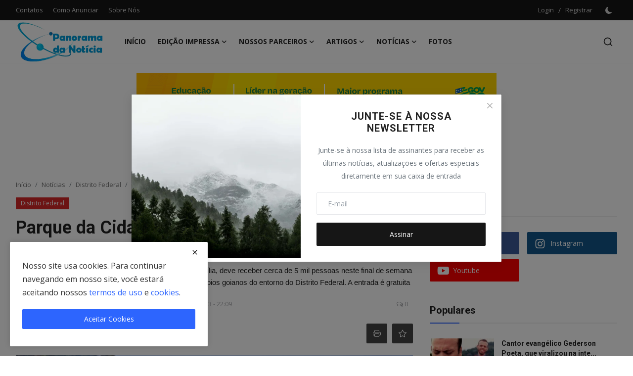

--- FILE ---
content_type: text/html; charset=UTF-8
request_url: https://www.panoramadanoticia.com/parque-da-cidade-em-brasilia-recebe-feira-noentornotem-neste-final-de-semana
body_size: 25279
content:
<!DOCTYPE html>
<html lang="br" >
<head>
<meta charset="utf-8">
<meta http-equiv="X-UA-Compatible" content="IE=edge">
<meta name="viewport" content="width=device-width, initial-scale=1">
<title>Parque da Cidade, em Brasília, recebe Feira #NoEntornoTem neste final de semana - Panorama da Notícia</title>
<meta name="description" content="Feira no estacionamento 13 do Parque da Cidade, em Brasília, deve receber cerca de  5 mil pessoas neste final de semana para conhecer e celebrar as belezas e atrativos dos municípios goianos do entorno do Distrito Federal. A entrada é gratuita"/>
<meta name="keywords" content="Feira no estacionamento 13 do Parque da Cidade, em Brasília, deve receber cerca de  5 mil pessoas neste final de semana para conhecer e celebrar as belezas e atrativos dos municípios goianos do entorno do Distrito Federal. A entrada é gratuita"/>
<meta name="author" content="Panorama da Notícia"/>
<meta name="robots" content="all">
<meta property="og:locale" content="pt_BR"/>
<meta property="og:site_name" content="Panorama da Notícia"/>
<meta name="X-CSRF-TOKEN" content="b20a68cbdd76c8420e7be1616c7bdece">
<meta property="og:type" content="article"/>
<meta property="og:title" content="Parque da Cidade, em Brasília, recebe Feira #NoEntornoTem neste final de semana"/>
<meta property="og:description" content="Feira no estacionamento 13 do Parque da Cidade, em Brasília, deve receber cerca de  5 mil pessoas neste final de semana para conhecer e celebrar as belezas e atrativos dos municípios goianos do entorno do Distrito Federal. A entrada é gratuita"/>
<meta property="og:url" content="https://www.panoramadanoticia.com/parque-da-cidade-em-brasilia-recebe-feira-noentornotem-neste-final-de-semana"/>
<meta property="og:image" content="https://www.panoramadanoticia.com/uploads/images/202310/image_750x500_65316b24c008a.jpg"/>
<meta property="og:image:width" content="750"/>
<meta property="og:image:height" content="422"/>
<meta property="article:author" content="Da Redação"/>
<meta property="fb:app_id" content=""/>
<meta property="article:tag" content="#NoEntornoTem"/>
<meta property="article:tag" content="Parque da Cidade"/>
<meta property="article:tag" content="Brasília"/>
<meta property="article:tag" content="Entorno"/>
<meta property="article:published_time" content="2023-10-19 15:21:15"/>
<meta property="article:modified_time" content="2023-10-20 22:09:23"/>
<meta name="twitter:card" content="summary_large_image"/>
<meta name="twitter:site" content="@Panorama da Notícia"/>
<meta name="twitter:creator" content="@Da Redação"/>
<meta name="twitter:title" content="Parque da Cidade, em Brasília, recebe Feira #NoEntornoTem neste final de semana"/>
<meta name="twitter:description" content="Feira no estacionamento 13 do Parque da Cidade, em Brasília, deve receber cerca de  5 mil pessoas neste final de semana para conhecer e celebrar as belezas e atrativos dos municípios goianos do entorno do Distrito Federal. A entrada é gratuita"/>
<meta name="twitter:image" content="https://www.panoramadanoticia.com/uploads/images/202310/image_750x500_65316b24c008a.jpg"/>
<link rel="shortcut icon" type="image/png" href="https://www.panoramadanoticia.com/uploads/logo/logo_5f2c84e691831.png"/>
<link rel="canonical" href="https://www.panoramadanoticia.com/parque-da-cidade-em-brasilia-recebe-feira-noentornotem-neste-final-de-semana"/>
<link rel="alternate" href="https://www.panoramadanoticia.com/parque-da-cidade-em-brasilia-recebe-feira-noentornotem-neste-final-de-semana" hreflang="pt_BR"/>
<link href="https://fonts.googleapis.com/css?family=Open+Sans:300,400,600,700&display=swap" rel="stylesheet"><link href="https://fonts.googleapis.com/css?family=Roboto:300,400,500,700&display=swap&subset=cyrillic,cyrillic-ext,greek,greek-ext,latin-ext,vietnamese" rel="stylesheet"><link href="https://www.panoramadanoticia.com/assets/vendor/bootstrap/css/bootstrap.min.css" rel="stylesheet">
<link href="https://www.panoramadanoticia.com/assets/themes/magazine/css/style-2.4.1.min.css" rel="stylesheet">
<style>:root {--vr-font-primary:  "Open Sans", Helvetica, sans-serif;--vr-font-secondary:  "Roboto", Helvetica, sans-serif;--vr-font-tertiary:  Verdana, Helvetica, sans-serif;--vr-theme-color: #2d65fe;--vr-block-color: #161616;--vr-mega-menu-color: #f9f9f9;} .section-videos .video-large .image {height: 100% !important;}
.bn-ds-1{width: 728px; height: 200px;}.bn-mb-1{width: 300px; height: 120px;}.bn-ds-2{width: 336px; height: 280px;}.bn-mb-2{width: 300px; height: 250px;}.bn-ds-3{width: 728px; height: 90px;}.bn-mb-3{width: 300px; height: 250px;}.bn-ds-4{width: 728px; height: 90px;}.bn-mb-4{width: 300px; height: 250px;}.bn-ds-5{width: 728px; height: 90px;}.bn-mb-5{width: 300px; height: 250px;}.bn-ds-6{width: 728px; height: 90px;}.bn-mb-6{width: 300px; height: 250px;}.modal-newsletter .image {background-image: url('https://www.panoramadanoticia.com/assets/img/newsletter.webp');}</style>
<script>var VrConfig = {baseURL: 'https://www.panoramadanoticia.com', csrfTokenName: 'csrf_token', sysLangId: '2', authCheck: 0, rtl: false, isRecaptchaEnabled: '1', categorySliderIds: [], textOk: "OK", textYes: "Sim", textCancel: "Cancelar", textCorrectAnswer: "Resposta Correta", textWrongAnswer: "Resposta Errada"};</script></head>
<body class="magazine  ">
<div id="nav-top" class="d-flex align-items-center">
<div class="container-xl d-flex justify-content-center justify-content-between">
<div class="d-flex align-items-center">
<ul class="navbar-nav flex-row top-left">
<li class="nav-item"><a href="https://www.panoramadanoticia.com/contatos" class="nav-link">Contatos</a></li>
<li class="nav-item"><a href="https://www.panoramadanoticia.com/como-anunciar" class="nav-link">Como Anunciar</a></li>
<li class="nav-item"><a href="https://www.panoramadanoticia.com/sobre-nos" class="nav-link">Sobre Nós</a></li>
</ul>
</div>
<div class="d-flex align-items-center">
<ul class="navbar-nav flex-row flex-wrap ms-md-auto align-items-center">
<li class="nav-item display-flex align-items-center"><a href="#" class="nav-link" data-bs-toggle="modal" data-bs-target="#modalLogin">Login</a><span class="span-login-sep">&nbsp;/&nbsp;</span><a href="https://www.panoramadanoticia.com/register" class="nav-link">Registrar</a></li>
<li class="nav-item display-flex align-items-center m0">
<form action="https://www.panoramadanoticia.com/switch-dark-mode" method="post">
<input type="hidden" name="csrf_token" value="b20a68cbdd76c8420e7be1616c7bdece"><input type="hidden" name="back_url" value="https://www.panoramadanoticia.com/parque-da-cidade-em-brasilia-recebe-feira-noentornotem-neste-final-de-semana">
<button type="submit" name="theme_mode" value="dark" class="btn-switch-mode" aria-label="switch-mode">
<svg xmlns="http://www.w3.org/2000/svg" width="13" height="13" fill="currentColor" class="dark-mode-icon" viewBox="0 0 16 16">
<path d="M6 .278a.768.768 0 0 1 .08.858 7.208 7.208 0 0 0-.878 3.46c0 4.021 3.278 7.277 7.318 7.277.527 0 1.04-.055 1.533-.16a.787.787 0 0 1 .81.316.733.733 0 0 1-.031.893A8.349 8.349 0 0 1 8.344 16C3.734 16 0 12.286 0 7.71 0 4.266 2.114 1.312 5.124.06A.752.752 0 0 1 6 .278z"/>
</svg>
</button>
</form>
</li>
</ul>
</div>
</div>
</div><header id="header" >
<div class="navbar navbar-expand-md nav-main">
<nav class="container-xl">
<a href="https://www.panoramadanoticia.com" class="navbar-brand p-0">
<img src="https://www.panoramadanoticia.com/uploads/logo/logo_62b465a123af74-34091330-72917218.png" alt="logo" class="logo" width="178" height="86">
</a>
<div class="collapse navbar-collapse">
<ul class="navbar-nav navbar-left display-flex align-items-center">
<li class="nav-item">
<a href="https://www.panoramadanoticia.com" class="nav-link">Início</a>
</li>
<li class="nav-item nav-item-category nav-item-category-30" data-category-id="30">
<a href="https://www.panoramadanoticia.com/edicao-impressa" class="nav-link" data-toggle="dropdown" role="button" aria-expanded="false">Edição Impressa<i class="icon-arrow-down"></i></a>
</li>
<li class="nav-item nav-item-category nav-item-category-24" data-category-id="24">
<a href="https://www.panoramadanoticia.com/nossos-patrocinadores" class="nav-link" data-toggle="dropdown" role="button" aria-expanded="false">Nossos parceiros<i class="icon-arrow-down"></i></a>
</li>
<li class="nav-item nav-item-category nav-item-category-1" data-category-id="1">
<a href="https://www.panoramadanoticia.com/artigos" class="nav-link" data-toggle="dropdown" role="button" aria-expanded="false">Artigos<i class="icon-arrow-down"></i></a>
</li>
<li class="nav-item nav-item-category nav-item-category-2" data-category-id="2">
<a href="https://www.panoramadanoticia.com/noticias" class="nav-link" data-toggle="dropdown" role="button" aria-expanded="false">Notícias<i class="icon-arrow-down"></i></a>
</li>
<li class="nav-item "><a href="https://www.panoramadanoticia.com/galeria-fotos" class="nav-link">Fotos</a></li>
</ul>
<hr class="d-md-none text-white-50">
<ul class="navbar-nav navbar-right flex-row flex-wrap align-items-center ms-md-auto">
<li class="nav-item col-6 col-lg-auto position-relative">
<button type="button" class="btn-link nav-link py-2 px-0 px-lg-2 search-icon display-flex align-items-center" aria-label="search">
<svg xmlns="http://www.w3.org/2000/svg" width="21" height="21" viewBox="0 0 24 24" fill="none" stroke="currentColor" stroke-width="2" stroke-linecap="round" stroke-linejoin="round">
<circle cx="11" cy="11" r="8"></circle>
<line x1="21" y1="21" x2="16.65" y2="16.65"></line>
</svg>
</button>
<div class="search-form">
<form action="https://www.panoramadanoticia.com/search" method="get" id="search_validate">
<input type="text" name="q" maxlength="300" pattern=".*\S+.*" class="form-control form-input" placeholder="Pesquisar..."  required>
<button class="btn btn-custom" aria-label="search">
<svg xmlns="http://www.w3.org/2000/svg" width="20" height="20" viewBox="0 0 24 24" fill="none" stroke="currentColor" stroke-width="2" stroke-linecap="round" stroke-linejoin="round">
<circle cx="11" cy="11" r="8"></circle>
<line x1="21" y1="21" x2="16.65" y2="16.65"></line>
</svg>
</button>
</form>
</div>
</li>
</ul>
</div>
</nav>
</div>

<div class="container-xl">
<div class="mega-menu-container">
<div class="mega-menu mega-menu-30 shadow-sm" data-category-id="30">
<div class="container-fluid">
<div class="row">
<div class="col-12 menu-right width100">
<div class="menu-category-items filter-all active">
<div class="container-fluid">
<div class="row">
<div class="col-sm-2 menu-post-item width20">
<div class="image">
<a href="https://www.panoramadanoticia.com/jornal-panorama-da-noticia-edicao-1">
<img src="[data-uri]" data-src="https://www.panoramadanoticia.com/uploads/images/202406/image_380x226_6679751303241.jpg" alt="Jornal Panorama da Notícia - Edição 1" class="img-fluid lazyload" width="232" height="140"/>
</a>
</div>
<h3 class="title"><a href="https://www.panoramadanoticia.com/jornal-panorama-da-noticia-edicao-1">Jornal Panorama da Notícia - Edição 1</a></h3>
<p class="small-post-meta">    <a href="https://www.panoramadanoticia.com/profile/decio" class="a-username">Decio</a>
    <span>Jun 24, 2024</span>
    <span><i class="icon-comment"></i>&nbsp;0</span>
</p>
</div>
</div>
</div>
</div>
</div>
</div>
</div>
</div>
<div class="mega-menu mega-menu-24 shadow-sm" data-category-id="24">
<div class="container-fluid">
<div class="row">
<div class="col-3 menu-left vr-scrollbar">
<a href="https://www.panoramadanoticia.com/nossos-patrocinadores" data-category-filter="all" class="link-sub-category link-sub-category-all active">Todos</a>
<a href="https://www.panoramadanoticia.com/nossos-patrocinadores/nossos-patrocinadores-25" data-category-filter="25" class="link-sub-category">Publicidade</a>
</div>
<div class="col-12 menu-right">
<div class="menu-category-items filter-all active">
<div class="container-fluid">
<div class="row">
</div>
</div>
</div>
<div class="menu-category-items filter-25">
<div class="container-fluid">
<div class="row">
</div>
</div>
</div>
</div>
</div>
</div>
</div>
<div class="mega-menu mega-menu-1 shadow-sm" data-category-id="1">
<div class="container-fluid">
<div class="row">
<div class="col-3 menu-left vr-scrollbar">
<a href="https://www.panoramadanoticia.com/artigos" data-category-filter="all" class="link-sub-category link-sub-category-all active">Todos</a>
<a href="https://www.panoramadanoticia.com/artigos/moda" data-category-filter="10" class="link-sub-category">Moda</a>
<a href="https://www.panoramadanoticia.com/artigos/opiniao-23" data-category-filter="23" class="link-sub-category">Opinião</a>
<a href="https://www.panoramadanoticia.com/artigos/Opinião" data-category-filter="22" class="link-sub-category">Artigos</a>
<a href="https://www.panoramadanoticia.com/artigos/empregos" data-category-filter="9" class="link-sub-category">Empregos</a>
<a href="https://www.panoramadanoticia.com/artigos/cinema" data-category-filter="8" class="link-sub-category">Cinema</a>
<a href="https://www.panoramadanoticia.com/artigos/beleza" data-category-filter="7" class="link-sub-category">Beleza</a>
</div>
<div class="col-12 menu-right">
<div class="menu-category-items filter-all active">
<div class="container-fluid">
<div class="row">
<div class="col-sm-2 menu-post-item width25">
<div class="image">
<a href="https://www.panoramadanoticia.com/justica-dignidade-e-consciencia-coletiva">
<img src="[data-uri]" data-src="https://www.panoramadanoticia.com/uploads/images/202509/image_380x226_68c2f3d32932f.jpg" alt="Justiça, dignidade e consciência coletiva" class="img-fluid lazyload" width="232" height="140"/>
</a>
</div>
<h3 class="title"><a href="https://www.panoramadanoticia.com/justica-dignidade-e-consciencia-coletiva">Justiça, dignidade e consciência coletiva</a></h3>
<p class="small-post-meta">    <a href="https://www.panoramadanoticia.com/profile/admin" class="a-username">Da Redação</a>
    <span>Set 11, 2025</span>
    <span><i class="icon-comment"></i>&nbsp;0</span>
</p>
</div>
<div class="col-sm-2 menu-post-item width25">
<div class="image">
<a href="https://www.panoramadanoticia.com/etica-e-responsabilidade-no-direito-fundamentos-para-uma-justica-eficiente">
<img src="[data-uri]" data-src="https://www.panoramadanoticia.com/uploads/images/202509/image_380x226_68c2ea544c649.jpg" alt="Ética e responsabilidade no Direito: fundamentos para uma justiça eficiente" class="img-fluid lazyload" width="232" height="140"/>
</a>
</div>
<h3 class="title"><a href="https://www.panoramadanoticia.com/etica-e-responsabilidade-no-direito-fundamentos-para-uma-justica-eficiente">Ética e responsabilidade no Direito: fundamen...</a></h3>
<p class="small-post-meta">    <a href="https://www.panoramadanoticia.com/profile/admin" class="a-username">Da Redação</a>
    <span>Set 11, 2025</span>
    <span><i class="icon-comment"></i>&nbsp;0</span>
</p>
</div>
<div class="col-sm-2 menu-post-item width25">
<div class="image">
<a href="https://www.panoramadanoticia.com/o-valor-do-agora-para-a-historia-do-amanha">
<img src="[data-uri]" data-src="https://www.panoramadanoticia.com/uploads/images/202505/image_380x226_6828abf068230.jpg" alt="O valor do agora para a história do amanhã" class="img-fluid lazyload" width="232" height="140"/>
</a>
</div>
<h3 class="title"><a href="https://www.panoramadanoticia.com/o-valor-do-agora-para-a-historia-do-amanha">O valor do agora para a história do amanhã</a></h3>
<p class="small-post-meta">    <a href="https://www.panoramadanoticia.com/profile/admin" class="a-username">Da Redação</a>
    <span>Mai 17, 2025</span>
    <span><i class="icon-comment"></i>&nbsp;0</span>
</p>
</div>
<div class="col-sm-2 menu-post-item width25">
<div class="image">
<a href="https://www.panoramadanoticia.com/a-china-nao-brinca-alibaba-lanca-ia-mais-eficiente-e-acessivel">
<img src="[data-uri]" data-src="https://www.panoramadanoticia.com/uploads/images/202503/image_380x226_67cb4433f2a90.jpg" alt="A China não brinca: Alibaba lança IA mais eficiente e acessível" class="img-fluid lazyload" width="232" height="140"/>
</a>
</div>
<h3 class="title"><a href="https://www.panoramadanoticia.com/a-china-nao-brinca-alibaba-lanca-ia-mais-eficiente-e-acessivel">A China não brinca: Alibaba lança IA mais efi...</a></h3>
<p class="small-post-meta">    <a href="https://www.panoramadanoticia.com/profile/fabio-bonassa" class="a-username">Fábio Bonassa</a>
    <span>Mar 7, 2025</span>
    <span><i class="icon-comment"></i>&nbsp;0</span>
</p>
</div>
</div>
</div>
</div>
<div class="menu-category-items filter-10">
<div class="container-fluid">
<div class="row">
</div>
</div>
</div>
<div class="menu-category-items filter-23">
<div class="container-fluid">
<div class="row">
<div class="col-sm-2 menu-post-item width25">
<div class="image">
<a href="https://www.panoramadanoticia.com/justica-dignidade-e-consciencia-coletiva">
<img src="[data-uri]" data-src="https://www.panoramadanoticia.com/uploads/images/202509/image_380x226_68c2f3d32932f.jpg" alt="Justiça, dignidade e consciência coletiva" class="img-fluid lazyload" width="232" height="140"/>
</a>
</div>
<h3 class="title"><a href="https://www.panoramadanoticia.com/justica-dignidade-e-consciencia-coletiva">Justiça, dignidade e consciência coletiva</a></h3>
<p class="small-post-meta">    <a href="https://www.panoramadanoticia.com/profile/admin" class="a-username">Da Redação</a>
    <span>Set 11, 2025</span>
    <span><i class="icon-comment"></i>&nbsp;0</span>
</p>
</div>
<div class="col-sm-2 menu-post-item width25">
<div class="image">
<a href="https://www.panoramadanoticia.com/etica-e-responsabilidade-no-direito-fundamentos-para-uma-justica-eficiente">
<img src="[data-uri]" data-src="https://www.panoramadanoticia.com/uploads/images/202509/image_380x226_68c2ea544c649.jpg" alt="Ética e responsabilidade no Direito: fundamentos para uma justiça eficiente" class="img-fluid lazyload" width="232" height="140"/>
</a>
</div>
<h3 class="title"><a href="https://www.panoramadanoticia.com/etica-e-responsabilidade-no-direito-fundamentos-para-uma-justica-eficiente">Ética e responsabilidade no Direito: fundamen...</a></h3>
<p class="small-post-meta">    <a href="https://www.panoramadanoticia.com/profile/admin" class="a-username">Da Redação</a>
    <span>Set 11, 2025</span>
    <span><i class="icon-comment"></i>&nbsp;0</span>
</p>
</div>
<div class="col-sm-2 menu-post-item width25">
<div class="image">
<a href="https://www.panoramadanoticia.com/o-valor-do-agora-para-a-historia-do-amanha">
<img src="[data-uri]" data-src="https://www.panoramadanoticia.com/uploads/images/202505/image_380x226_6828abf068230.jpg" alt="O valor do agora para a história do amanhã" class="img-fluid lazyload" width="232" height="140"/>
</a>
</div>
<h3 class="title"><a href="https://www.panoramadanoticia.com/o-valor-do-agora-para-a-historia-do-amanha">O valor do agora para a história do amanhã</a></h3>
<p class="small-post-meta">    <a href="https://www.panoramadanoticia.com/profile/admin" class="a-username">Da Redação</a>
    <span>Mai 17, 2025</span>
    <span><i class="icon-comment"></i>&nbsp;0</span>
</p>
</div>
<div class="col-sm-2 menu-post-item width25">
<div class="image">
<a href="https://www.panoramadanoticia.com/capacidade-e-determinacao">
<img src="[data-uri]" data-src="https://www.panoramadanoticia.com/uploads/images/202501/image_380x226_6777d5ffef053.jpg" alt="Capacidade e determinação" class="img-fluid lazyload" width="232" height="140"/>
</a>
</div>
<h3 class="title"><a href="https://www.panoramadanoticia.com/capacidade-e-determinacao">Capacidade e determinação</a></h3>
<p class="small-post-meta">    <a href="https://www.panoramadanoticia.com/profile/admin" class="a-username">Da Redação</a>
    <span>Jan 3, 2025</span>
    <span><i class="icon-comment"></i>&nbsp;0</span>
</p>
</div>
</div>
</div>
</div>
<div class="menu-category-items filter-22">
<div class="container-fluid">
<div class="row">
<div class="col-sm-2 menu-post-item width25">
<div class="image">
<a href="https://www.panoramadanoticia.com/a-china-nao-brinca-alibaba-lanca-ia-mais-eficiente-e-acessivel">
<img src="[data-uri]" data-src="https://www.panoramadanoticia.com/uploads/images/202503/image_380x226_67cb4433f2a90.jpg" alt="A China não brinca: Alibaba lança IA mais eficiente e acessível" class="img-fluid lazyload" width="232" height="140"/>
</a>
</div>
<h3 class="title"><a href="https://www.panoramadanoticia.com/a-china-nao-brinca-alibaba-lanca-ia-mais-eficiente-e-acessivel">A China não brinca: Alibaba lança IA mais efi...</a></h3>
<p class="small-post-meta">    <a href="https://www.panoramadanoticia.com/profile/fabio-bonassa" class="a-username">Fábio Bonassa</a>
    <span>Mar 7, 2025</span>
    <span><i class="icon-comment"></i>&nbsp;0</span>
</p>
</div>
<div class="col-sm-2 menu-post-item width25">
<div class="image">
<a href="https://www.panoramadanoticia.com/openai-apresenta-gpt-45-com-interacoes-mais-humanas-e-empaticas">
<img src="[data-uri]" data-src="https://www.panoramadanoticia.com/uploads/images/202502/image_380x226_67c1fdaaba692.jpg" alt="OpenAI apresenta GPT-4.5 com interações mais humanas e empáticas" class="img-fluid lazyload" width="232" height="140"/>
</a>
</div>
<h3 class="title"><a href="https://www.panoramadanoticia.com/openai-apresenta-gpt-45-com-interacoes-mais-humanas-e-empaticas">OpenAI apresenta GPT-4.5 com interações mais ...</a></h3>
<p class="small-post-meta">    <a href="https://www.panoramadanoticia.com/profile/fabio-bonassa" class="a-username">Fábio Bonassa</a>
    <span>Fev 28, 2025</span>
    <span><i class="icon-comment"></i>&nbsp;0</span>
</p>
</div>
<div class="col-sm-2 menu-post-item width25">
<div class="image">
<a href="https://www.panoramadanoticia.com/voce-ja-ouviu-falar-sobre-a-ia-superinteligente">
<img src="[data-uri]" data-src="https://www.panoramadanoticia.com/uploads/images/202502/image_380x226_67b883d533897.jpg" alt="Você já ouviu falar sobre a IA Superinteligente?" class="img-fluid lazyload" width="232" height="140"/>
</a>
</div>
<h3 class="title"><a href="https://www.panoramadanoticia.com/voce-ja-ouviu-falar-sobre-a-ia-superinteligente">Você já ouviu falar sobre a IA Superinteligente?</a></h3>
<p class="small-post-meta">    <a href="https://www.panoramadanoticia.com/profile/fabio-bonassa" class="a-username">Fábio Bonassa</a>
    <span>Fev 21, 2025</span>
    <span><i class="icon-comment"></i>&nbsp;0</span>
</p>
</div>
<div class="col-sm-2 menu-post-item width25">
<div class="image">
<a href="https://www.panoramadanoticia.com/novidades-da-ia-na-ultima-semana">
<img src="[data-uri]" data-src="https://www.panoramadanoticia.com/uploads/images/202502/image_380x226_67ae60ed90642.jpg" alt="Novidades da IA na última semana" class="img-fluid lazyload" width="232" height="140"/>
</a>
</div>
<h3 class="title"><a href="https://www.panoramadanoticia.com/novidades-da-ia-na-ultima-semana">Novidades da IA na última semana</a></h3>
<p class="small-post-meta">    <a href="https://www.panoramadanoticia.com/profile/fabio-bonassa" class="a-username">Fábio Bonassa</a>
    <span>Fev 13, 2025</span>
    <span><i class="icon-comment"></i>&nbsp;0</span>
</p>
</div>
</div>
</div>
</div>
<div class="menu-category-items filter-9">
<div class="container-fluid">
<div class="row">
</div>
</div>
</div>
<div class="menu-category-items filter-8">
<div class="container-fluid">
<div class="row">
</div>
</div>
</div>
<div class="menu-category-items filter-7">
<div class="container-fluid">
<div class="row">
</div>
</div>
</div>
</div>
</div>
</div>
</div>
<div class="mega-menu mega-menu-2 shadow-sm" data-category-id="2">
<div class="container-fluid">
<div class="row">
<div class="col-3 menu-left vr-scrollbar">
<a href="https://www.panoramadanoticia.com/noticias" data-category-filter="all" class="link-sub-category link-sub-category-all active">Todos</a>
<a href="https://www.panoramadanoticia.com/noticias/geral" data-category-filter="4" class="link-sub-category">Geral</a>
<a href="https://www.panoramadanoticia.com/noticias/lazer-e-cultura" data-category-filter="31" class="link-sub-category">Lazer e Cultura</a>
<a href="https://www.panoramadanoticia.com/noticias/distrito-federal" data-category-filter="18" class="link-sub-category">Distrito Federal</a>
<a href="https://www.panoramadanoticia.com/noticias/entorno" data-category-filter="27" class="link-sub-category">Entorno</a>
<a href="https://www.panoramadanoticia.com/noticias/mara-rosa" data-category-filter="15" class="link-sub-category">Mara Rosa</a>
<a href="https://www.panoramadanoticia.com/noticias/turismo" data-category-filter="12" class="link-sub-category">Turismo</a>
<a href="https://www.panoramadanoticia.com/noticias/Educação" data-category-filter="20" class="link-sub-category">Educação</a>
<a href="https://www.panoramadanoticia.com/noticias/Nordeste Goiano" data-category-filter="17" class="link-sub-category">Nordeste Goiano</a>
<a href="https://www.panoramadanoticia.com/noticias/Brasil" data-category-filter="14" class="link-sub-category">Brasil</a>
<a href="https://www.panoramadanoticia.com/noticias/esporte" data-category-filter="11" class="link-sub-category">Esportes</a>
<a href="https://www.panoramadanoticia.com/noticias/goiania-e-grande-goiania" data-category-filter="19" class="link-sub-category">Goiânia e Grande Goiânia</a>
<a href="https://www.panoramadanoticia.com/noticias/Norte Goiano" data-category-filter="16" class="link-sub-category">Norte Goiano</a>
<a href="https://www.panoramadanoticia.com/noticias/internacional" data-category-filter="13" class="link-sub-category">Internacional</a>
<a href="https://www.panoramadanoticia.com/noticias/politica" data-category-filter="6" class="link-sub-category">Política</a>
<a href="https://www.panoramadanoticia.com/noticias/economia" data-category-filter="3" class="link-sub-category">Economia</a>
<a href="https://www.panoramadanoticia.com/noticias/policia" data-category-filter="5" class="link-sub-category">Polícia</a>
</div>
<div class="col-12 menu-right">
<div class="menu-category-items filter-all active">
<div class="container-fluid">
<div class="row">
<div class="col-sm-2 menu-post-item width25">
<div class="image">
<a href="https://www.panoramadanoticia.com/governo-de-goias-vai-investir-r-5-milhoes-nas-cavalhadas-2026">
<img src="[data-uri]" data-src="https://www.panoramadanoticia.com/uploads/images/202601/image_430x256_696ae74dec526.jpg" alt="Governo de Goiás vai investir R$ 5 milhões nas Cavalhadas 2026" class="img-fluid lazyload" width="232" height="140"/>
</a>
</div>
<h3 class="title"><a href="https://www.panoramadanoticia.com/governo-de-goias-vai-investir-r-5-milhoes-nas-cavalhadas-2026">Governo de Goiás vai investir R$ 5 milhões na...</a></h3>
<p class="small-post-meta">    <a href="https://www.panoramadanoticia.com/profile/admin" class="a-username">Da Redação</a>
    <span>Jan 16, 2026</span>
    <span><i class="icon-comment"></i>&nbsp;0</span>
</p>
</div>
<div class="col-sm-2 menu-post-item width25">
<div class="image">
<a href="https://www.panoramadanoticia.com/daniel-vilela-projeta-salto-logistico-no-norte-goiano-com-investimentos-em-infraestrutura">
<img src="[data-uri]" data-src="https://www.panoramadanoticia.com/uploads/images/202601/image_430x256_696ae765890d4.jpg" alt="Daniel Vilela projeta salto logístico no Norte goiano com investimentos em infraestrutura" class="img-fluid lazyload" width="232" height="140"/>
</a>
</div>
<h3 class="title"><a href="https://www.panoramadanoticia.com/daniel-vilela-projeta-salto-logistico-no-norte-goiano-com-investimentos-em-infraestrutura">Daniel Vilela projeta salto logístico no Nort...</a></h3>
<p class="small-post-meta">    <a href="https://www.panoramadanoticia.com/profile/admin" class="a-username">Da Redação</a>
    <span>Jan 16, 2026</span>
    <span><i class="icon-comment"></i>&nbsp;0</span>
</p>
</div>
<div class="col-sm-2 menu-post-item width25">
<div class="image">
<a href="https://www.panoramadanoticia.com/agrodefesa-e-policia-militar-apreendem-mais-de-14-mil-embalagens-irregulares-de-agrotoxicos-em-catalao">
<img src="[data-uri]" data-src="https://www.panoramadanoticia.com/uploads/images/202601/image_430x256_696ae3fecaacc.jpg" alt="Agrodefesa e Polícia Militar apreendem mais de 1,4 mil embalagens irregulares de agrotóxicos em Catalão" class="img-fluid lazyload" width="232" height="140"/>
</a>
</div>
<h3 class="title"><a href="https://www.panoramadanoticia.com/agrodefesa-e-policia-militar-apreendem-mais-de-14-mil-embalagens-irregulares-de-agrotoxicos-em-catalao">Agrodefesa e Polícia Militar apreendem mais d...</a></h3>
<p class="small-post-meta">    <a href="https://www.panoramadanoticia.com/profile/admin" class="a-username">Da Redação</a>
    <span>Jan 16, 2026</span>
    <span><i class="icon-comment"></i>&nbsp;0</span>
</p>
</div>
<div class="col-sm-2 menu-post-item width25">
<div class="image">
<a href="https://www.panoramadanoticia.com/apoiadora-do-evento-agrodefesa-participa-da-expedicao-safra-202526-levando-orientacoes-aos-produtores">
<img src="[data-uri]" data-src="https://www.panoramadanoticia.com/uploads/images/202601/image_430x256_696ae154cb27e.jpg" alt="Apoiadora do evento, Agrodefesa participa da Expedição Safra 2025/26 levando orientações aos produtores" class="img-fluid lazyload" width="232" height="140"/>
</a>
</div>
<h3 class="title"><a href="https://www.panoramadanoticia.com/apoiadora-do-evento-agrodefesa-participa-da-expedicao-safra-202526-levando-orientacoes-aos-produtores">Apoiadora do evento, Agrodefesa participa da ...</a></h3>
<p class="small-post-meta">    <a href="https://www.panoramadanoticia.com/profile/admin" class="a-username">Da Redação</a>
    <span>Jan 16, 2026</span>
    <span><i class="icon-comment"></i>&nbsp;0</span>
</p>
</div>
</div>
</div>
</div>
<div class="menu-category-items filter-4">
<div class="container-fluid">
<div class="row">
<div class="col-sm-2 menu-post-item width25">
<div class="image">
<a href="https://www.panoramadanoticia.com/agrodefesa-e-policia-militar-apreendem-mais-de-14-mil-embalagens-irregulares-de-agrotoxicos-em-catalao">
<img src="[data-uri]" data-src="https://www.panoramadanoticia.com/uploads/images/202601/image_430x256_696ae3fecaacc.jpg" alt="Agrodefesa e Polícia Militar apreendem mais de 1,4 mil embalagens irregulares de agrotóxicos em Catalão" class="img-fluid lazyload" width="232" height="140"/>
</a>
</div>
<h3 class="title"><a href="https://www.panoramadanoticia.com/agrodefesa-e-policia-militar-apreendem-mais-de-14-mil-embalagens-irregulares-de-agrotoxicos-em-catalao">Agrodefesa e Polícia Militar apreendem mais d...</a></h3>
<p class="small-post-meta">    <a href="https://www.panoramadanoticia.com/profile/admin" class="a-username">Da Redação</a>
    <span>Jan 16, 2026</span>
    <span><i class="icon-comment"></i>&nbsp;0</span>
</p>
</div>
<div class="col-sm-2 menu-post-item width25">
<div class="image">
<a href="https://www.panoramadanoticia.com/apoiadora-do-evento-agrodefesa-participa-da-expedicao-safra-202526-levando-orientacoes-aos-produtores">
<img src="[data-uri]" data-src="https://www.panoramadanoticia.com/uploads/images/202601/image_430x256_696ae154cb27e.jpg" alt="Apoiadora do evento, Agrodefesa participa da Expedição Safra 2025/26 levando orientações aos produtores" class="img-fluid lazyload" width="232" height="140"/>
</a>
</div>
<h3 class="title"><a href="https://www.panoramadanoticia.com/apoiadora-do-evento-agrodefesa-participa-da-expedicao-safra-202526-levando-orientacoes-aos-produtores">Apoiadora do evento, Agrodefesa participa da ...</a></h3>
<p class="small-post-meta">    <a href="https://www.panoramadanoticia.com/profile/admin" class="a-username">Da Redação</a>
    <span>Jan 16, 2026</span>
    <span><i class="icon-comment"></i>&nbsp;0</span>
</p>
</div>
<div class="col-sm-2 menu-post-item width25">
<div class="image">
<a href="https://www.panoramadanoticia.com/levantamento-fitossanitario-atesta-ausencia-de-novos-focos-de-cancro-citrico-em-pomares-e-viveiros-goianos">
<img src="[data-uri]" data-src="https://www.panoramadanoticia.com/uploads/images/202601/image_430x256_6969471697b24.jpg" alt="Levantamento fitossanitário atesta ausência de novos focos de cancro cítrico em pomares e viveiros goianos" class="img-fluid lazyload" width="232" height="140"/>
</a>
</div>
<h3 class="title"><a href="https://www.panoramadanoticia.com/levantamento-fitossanitario-atesta-ausencia-de-novos-focos-de-cancro-citrico-em-pomares-e-viveiros-goianos">Levantamento fitossanitário atesta ausência d...</a></h3>
<p class="small-post-meta">    <a href="https://www.panoramadanoticia.com/profile/admin" class="a-username">Da Redação</a>
    <span>Jan 15, 2026</span>
    <span><i class="icon-comment"></i>&nbsp;0</span>
</p>
</div>
<div class="col-sm-2 menu-post-item width25">
<div class="image">
<a href="https://www.panoramadanoticia.com/daniel-vilela-entrega-novo-hgg-e-reforca-goias-como-referencia-nacional-em-saude-publica">
<img src="[data-uri]" data-src="https://www.panoramadanoticia.com/uploads/images/202601/image_430x256_696945907449b.jpg" alt="Daniel Vilela entrega novo HGG e reforça Goiás como referência nacional em saúde pública" class="img-fluid lazyload" width="232" height="140"/>
</a>
</div>
<h3 class="title"><a href="https://www.panoramadanoticia.com/daniel-vilela-entrega-novo-hgg-e-reforca-goias-como-referencia-nacional-em-saude-publica">Daniel Vilela entrega novo HGG e reforça Goiá...</a></h3>
<p class="small-post-meta">    <a href="https://www.panoramadanoticia.com/profile/admin" class="a-username">Da Redação</a>
    <span>Jan 15, 2026</span>
    <span><i class="icon-comment"></i>&nbsp;0</span>
</p>
</div>
</div>
</div>
</div>
<div class="menu-category-items filter-31">
<div class="container-fluid">
<div class="row">
<div class="col-sm-2 menu-post-item width25">
<div class="image">
<a href="https://www.panoramadanoticia.com/edital-seleciona-dancarinos-com-deficiencia-para-espetaculo-da-semana-da-inclusao">
<img src="[data-uri]" data-src="https://www.panoramadanoticia.com/uploads/images/202512/image_380x226_6941aae107a63.jpg" alt="Edital seleciona dançarinos com deficiência para espetáculo da Semana da Inclusão" class="img-fluid lazyload" width="232" height="140"/>
</a>
</div>
<h3 class="title"><a href="https://www.panoramadanoticia.com/edital-seleciona-dancarinos-com-deficiencia-para-espetaculo-da-semana-da-inclusao">Edital seleciona dançarinos com deficiência p...</a></h3>
<p class="small-post-meta">    <a href="https://www.panoramadanoticia.com/profile/admin" class="a-username">Da Redação</a>
    <span>Dez 16, 2025</span>
    <span><i class="icon-comment"></i>&nbsp;0</span>
</p>
</div>
<div class="col-sm-2 menu-post-item width25">
<div class="image">
<a href="https://www.panoramadanoticia.com/claque-cultural-comeca-em-outubro-com-programacao-em-sete-cidades-goianas-e-na-bahia">
<img src="[data-uri]" data-src="https://www.panoramadanoticia.com/uploads/images/202509/image_380x226_68d05dd0e976a.jpg" alt="Claque Cultural começa em outubro com programação em sete cidades goianas e na Bahia" class="img-fluid lazyload" width="232" height="140"/>
</a>
</div>
<h3 class="title"><a href="https://www.panoramadanoticia.com/claque-cultural-comeca-em-outubro-com-programacao-em-sete-cidades-goianas-e-na-bahia">Claque Cultural começa em outubro com program...</a></h3>
<p class="small-post-meta">    <a href="https://www.panoramadanoticia.com/profile/admin" class="a-username">Da Redação</a>
    <span>Set 21, 2025</span>
    <span><i class="icon-comment"></i>&nbsp;0</span>
</p>
</div>
<div class="col-sm-2 menu-post-item width25">
<div class="image">
<a href="https://www.panoramadanoticia.com/com-apoio-do-governo-de-goias-livro-de-goiana-e-selecionado-para-o-maior-premio-de-gastronomia-do-mundo">
<img src="[data-uri]" data-src="https://www.panoramadanoticia.com/uploads/images/202509/image_380x226_68cef8bcbc683.jpg" alt="Com apoio do Governo de Goiás, livro de goiana é selecionado para o maior prêmio de gastronomia do mundo" class="img-fluid lazyload" width="232" height="140"/>
</a>
</div>
<h3 class="title"><a href="https://www.panoramadanoticia.com/com-apoio-do-governo-de-goias-livro-de-goiana-e-selecionado-para-o-maior-premio-de-gastronomia-do-mundo">Com apoio do Governo de Goiás, livro de goian...</a></h3>
<p class="small-post-meta">    <a href="https://www.panoramadanoticia.com/profile/admin" class="a-username">Da Redação</a>
    <span>Set 20, 2025</span>
    <span><i class="icon-comment"></i>&nbsp;0</span>
</p>
</div>
<div class="col-sm-2 menu-post-item width25">
<div class="image">
<a href="https://www.panoramadanoticia.com/inscricoes-para-selecao-de-artistas-goianos-no-24o-canto-da-primavera-comecam-nesta-segunda-feira-217">
<img src="[data-uri]" data-src="https://www.panoramadanoticia.com/uploads/images/202507/image_380x226_687ebdb38184d.jpg" alt="Inscrições para seleção de artistas goianos no 24º Canto da Primavera começam nesta segunda-feira (21/7)" class="img-fluid lazyload" width="232" height="140"/>
</a>
</div>
<h3 class="title"><a href="https://www.panoramadanoticia.com/inscricoes-para-selecao-de-artistas-goianos-no-24o-canto-da-primavera-comecam-nesta-segunda-feira-217">Inscrições para seleção de artistas goianos n...</a></h3>
<p class="small-post-meta">    <a href="https://www.panoramadanoticia.com/profile/admin" class="a-username">Da Redação</a>
    <span>Jul 21, 2025</span>
    <span><i class="icon-comment"></i>&nbsp;0</span>
</p>
</div>
</div>
</div>
</div>
<div class="menu-category-items filter-18">
<div class="container-fluid">
<div class="row">
<div class="col-sm-2 menu-post-item width25">
<div class="image">
<a href="https://www.panoramadanoticia.com/advogados-da-oab-formosa-participam-do-xv-forum-de-integracao-juridica-em-brasilia">
<img src="[data-uri]" data-src="https://www.panoramadanoticia.com/uploads/images/202508/image_380x226_68b076a79d072.jpg" alt="Advogados da OAB Formosa participam do XV Fórum de Integração Jurídica em Brasília" class="img-fluid lazyload" width="232" height="140"/>
</a>
</div>
<h3 class="title"><a href="https://www.panoramadanoticia.com/advogados-da-oab-formosa-participam-do-xv-forum-de-integracao-juridica-em-brasilia">Advogados da OAB Formosa participam do XV Fór...</a></h3>
<p class="small-post-meta">    <a href="https://www.panoramadanoticia.com/profile/admin" class="a-username">Da Redação</a>
    <span>Ago 28, 2025</span>
    <span><i class="icon-comment"></i>&nbsp;0</span>
</p>
</div>
<div class="col-sm-2 menu-post-item width25">
<div class="image">
<a href="https://www.panoramadanoticia.com/escola-do-df-emite-alerta-apos-ataque-de-oncas-redobrem-os-cuidados">
<img src="[data-uri]" data-src="https://www.panoramadanoticia.com/uploads/images/202506/image_380x226_684229e64f793.jpg" alt="Escola do DF emite alerta após ataque de onças: “Redobrem os cuidados”" class="img-fluid lazyload" width="232" height="140"/>
</a>
</div>
<h3 class="title"><a href="https://www.panoramadanoticia.com/escola-do-df-emite-alerta-apos-ataque-de-oncas-redobrem-os-cuidados">Escola do DF emite alerta após ataque de onça...</a></h3>
<p class="small-post-meta">    <a href="https://www.panoramadanoticia.com/profile/abnner-rennan" class="a-username">Abnner Rennan</a>
    <span>Jun 5, 2025</span>
    <span><i class="icon-comment"></i>&nbsp;0</span>
</p>
</div>
<div class="col-sm-2 menu-post-item width25">
<div class="image">
<a href="https://www.panoramadanoticia.com/menor-de-idade-ao-volante-provoca-acidente-com-quatro-feridos-na-df-128">
<img src="[data-uri]" data-src="https://www.panoramadanoticia.com/uploads/images/202505/image_380x226_68287f2125ebc.jpg" alt="Carro dirigido por menor de idade se envolve em acidente com quatro feridos na DF-128" class="img-fluid lazyload" width="232" height="140"/>
</a>
</div>
<h3 class="title"><a href="https://www.panoramadanoticia.com/menor-de-idade-ao-volante-provoca-acidente-com-quatro-feridos-na-df-128">Carro dirigido por menor de idade se envolve ...</a></h3>
<p class="small-post-meta">    <a href="https://www.panoramadanoticia.com/profile/admin" class="a-username">Da Redação</a>
    <span>Mai 17, 2025</span>
    <span><i class="icon-comment"></i>&nbsp;0</span>
</p>
</div>
<div class="col-sm-2 menu-post-item width25">
<div class="image">
<a href="https://www.panoramadanoticia.com/brasilia-celebra-65-anos-com-programacao-especial-e-shows-gratuitos">
<img src="[data-uri]" data-src="https://www.panoramadanoticia.com/uploads/images/202504/image_380x226_68066a991aa2a.jpg" alt="Brasília celebra 65 anos com programação especial e shows gratuitos" class="img-fluid lazyload" width="232" height="140"/>
</a>
</div>
<h3 class="title"><a href="https://www.panoramadanoticia.com/brasilia-celebra-65-anos-com-programacao-especial-e-shows-gratuitos">Brasília celebra 65 anos com programação espe...</a></h3>
<p class="small-post-meta">    <a href="https://www.panoramadanoticia.com/profile/admin" class="a-username">Da Redação</a>
    <span>Abr 21, 2025</span>
    <span><i class="icon-comment"></i>&nbsp;0</span>
</p>
</div>
</div>
</div>
</div>
<div class="menu-category-items filter-27">
<div class="container-fluid">
<div class="row">
<div class="col-sm-2 menu-post-item width25">
<div class="image">
<a href="https://www.panoramadanoticia.com/dois-trabalhadores-ficam-feridos-em-acidente-em-obra-no-setor-bela-vista-em-formosa">
<img src="[data-uri]" data-src="https://www.panoramadanoticia.com/uploads/images/202601/image_430x256_696944b7bbcf0.jpg" alt="Dois trabalhadores ficam feridos em acidente em obra no Setor Bela Vista, em Formosa" class="img-fluid lazyload" width="232" height="140"/>
</a>
</div>
<h3 class="title"><a href="https://www.panoramadanoticia.com/dois-trabalhadores-ficam-feridos-em-acidente-em-obra-no-setor-bela-vista-em-formosa">Dois trabalhadores ficam feridos em acidente ...</a></h3>
<p class="small-post-meta">    <a href="https://www.panoramadanoticia.com/profile/admin" class="a-username">Da Redação</a>
    <span>Jan 15, 2026</span>
    <span><i class="icon-comment"></i>&nbsp;0</span>
</p>
</div>
<div class="col-sm-2 menu-post-item width25">
<div class="image">
<a href="https://www.panoramadanoticia.com/homem-morre-afogado-na-barragem-do-parana-em-formosa">
<img src="[data-uri]" data-src="https://www.panoramadanoticia.com/uploads/images/202601/image_430x256_6969449e53689.jpg" alt="Homem morre afogado na Barragem do Paranã, em Formosa" class="img-fluid lazyload" width="232" height="140"/>
</a>
</div>
<h3 class="title"><a href="https://www.panoramadanoticia.com/homem-morre-afogado-na-barragem-do-parana-em-formosa">Homem morre afogado na Barragem do Paranã, em...</a></h3>
<p class="small-post-meta">    <a href="https://www.panoramadanoticia.com/profile/admin" class="a-username">Da Redação</a>
    <span>Jan 15, 2026</span>
    <span><i class="icon-comment"></i>&nbsp;0</span>
</p>
</div>
<div class="col-sm-2 menu-post-item width25">
<div class="image">
<a href="https://www.panoramadanoticia.com/hospital-estadual-de-formosa-conquista-selo-ona-2-e-se-consolida-como-referencia-em-goias">
<img src="[data-uri]" data-src="https://www.panoramadanoticia.com/uploads/images/202601/image_430x256_69684bee799ee.jpg" alt="Hospital Estadual de Formosa conquista selo ONA 2 e se consolida como referência em Goiás" class="img-fluid lazyload" width="232" height="140"/>
</a>
</div>
<h3 class="title"><a href="https://www.panoramadanoticia.com/hospital-estadual-de-formosa-conquista-selo-ona-2-e-se-consolida-como-referencia-em-goias">Hospital Estadual de Formosa conquista selo O...</a></h3>
<p class="small-post-meta">    <a href="https://www.panoramadanoticia.com/profile/admin" class="a-username">Da Redação</a>
    <span>Jan 14, 2026</span>
    <span><i class="icon-comment"></i>&nbsp;0</span>
</p>
</div>
<div class="col-sm-2 menu-post-item width25">
<div class="image">
<a href="https://www.panoramadanoticia.com/justica-arquiva-inquerito-sobre-tratores-inserviveis-em-formosa-go">
<img src="[data-uri]" data-src="https://www.panoramadanoticia.com/uploads/images/202601/image_430x256_6963aef02a148.jpg" alt="Justiça arquiva inquérito sobre tratores inservíveis em Formosa-GO" class="img-fluid lazyload" width="232" height="140"/>
</a>
</div>
<h3 class="title"><a href="https://www.panoramadanoticia.com/justica-arquiva-inquerito-sobre-tratores-inserviveis-em-formosa-go">Justiça arquiva inquérito sobre tratores inse...</a></h3>
<p class="small-post-meta">    <a href="https://www.panoramadanoticia.com/profile/admin" class="a-username">Da Redação</a>
    <span>Jan 11, 2026</span>
    <span><i class="icon-comment"></i>&nbsp;0</span>
</p>
</div>
</div>
</div>
</div>
<div class="menu-category-items filter-15">
<div class="container-fluid">
<div class="row">
<div class="col-sm-2 menu-post-item width25">
<div class="image">
<a href="https://www.panoramadanoticia.com/acidente-mata-quatro-pessoas-carbonizadas-na-br-153">
<img src="[data-uri]" data-src="https://www.panoramadanoticia.com/uploads/images/202412/image_380x226_675db14a7fbfc.jpg" alt="Acidente mata quatro pessoas carbonizadas na BR-153" class="img-fluid lazyload" width="232" height="140"/>
</a>
</div>
<h3 class="title"><a href="https://www.panoramadanoticia.com/acidente-mata-quatro-pessoas-carbonizadas-na-br-153">Acidente mata quatro pessoas carbonizadas na ...</a></h3>
<p class="small-post-meta">    <a href="https://www.panoramadanoticia.com/profile/admin" class="a-username">Da Redação</a>
    <span>Dez 14, 2024</span>
    <span><i class="icon-comment"></i>&nbsp;0</span>
</p>
</div>
<div class="col-sm-2 menu-post-item width25">
<div class="image">
<a href="https://www.panoramadanoticia.com/com-o-projeto-mara-rosa-hochschild-e-finalista-na-principal-premiacao-do-setor-mineral-brasileiro">
<img src="[data-uri]" data-src="https://www.panoramadanoticia.com/uploads/images/202409/image_380x226_66f2053d81af3.jpg" alt="Com o Projeto Mara Rosa, Hochschild é finalista na principal premiação do setor mineral brasileiro" class="img-fluid lazyload" width="232" height="140"/>
</a>
</div>
<h3 class="title"><a href="https://www.panoramadanoticia.com/com-o-projeto-mara-rosa-hochschild-e-finalista-na-principal-premiacao-do-setor-mineral-brasileiro">Com o Projeto Mara Rosa, Hochschild é finalis...</a></h3>
<p class="small-post-meta">    <a href="https://www.panoramadanoticia.com/profile/admin" class="a-username">Da Redação</a>
    <span>Set 23, 2024</span>
    <span><i class="icon-comment"></i>&nbsp;0</span>
</p>
</div>
<div class="col-sm-2 menu-post-item width25">
<div class="image">
<a href="https://www.panoramadanoticia.com/hochschild-mining-atinge-producao-comercial-no-projeto-mara-rosa">
<img src="[data-uri]" data-src="https://www.panoramadanoticia.com/uploads/images/202405/image_380x226_664672eeb2cac.jpg" alt="Hochschild Mining atinge produção comercial no Projeto Mara Rosa" class="img-fluid lazyload" width="232" height="140"/>
</a>
</div>
<h3 class="title"><a href="https://www.panoramadanoticia.com/hochschild-mining-atinge-producao-comercial-no-projeto-mara-rosa">Hochschild Mining atinge produção comercial n...</a></h3>
<p class="small-post-meta">    <a href="https://www.panoramadanoticia.com/profile/admin" class="a-username">Da Redação</a>
    <span>Mai 16, 2024</span>
    <span><i class="icon-comment"></i>&nbsp;0</span>
</p>
</div>
<div class="col-sm-2 menu-post-item width25">
<div class="image">
<a href="https://www.panoramadanoticia.com/hochschild-mining-abre-vagas-para-programa-jovem-aprendiz">
<img src="[data-uri]" data-src="https://www.panoramadanoticia.com/uploads/images/202404/image_380x226_660c128657baa.jpg" alt="Hochschild Mining abre vagas para Programa Jovem Aprendiz" class="img-fluid lazyload" width="232" height="140"/>
</a>
</div>
<h3 class="title"><a href="https://www.panoramadanoticia.com/hochschild-mining-abre-vagas-para-programa-jovem-aprendiz">Hochschild Mining abre vagas para Programa Jo...</a></h3>
<p class="small-post-meta">    <a href="https://www.panoramadanoticia.com/profile/admin" class="a-username">Da Redação</a>
    <span>Abr 2, 2024</span>
    <span><i class="icon-comment"></i>&nbsp;0</span>
</p>
</div>
</div>
</div>
</div>
<div class="menu-category-items filter-12">
<div class="container-fluid">
<div class="row">
<div class="col-sm-2 menu-post-item width25">
<div class="image">
<a href="https://www.panoramadanoticia.com/governo-de-goias-vai-investir-r-5-milhoes-nas-cavalhadas-2026">
<img src="[data-uri]" data-src="https://www.panoramadanoticia.com/uploads/images/202601/image_430x256_696ae74dec526.jpg" alt="Governo de Goiás vai investir R$ 5 milhões nas Cavalhadas 2026" class="img-fluid lazyload" width="232" height="140"/>
</a>
</div>
<h3 class="title"><a href="https://www.panoramadanoticia.com/governo-de-goias-vai-investir-r-5-milhoes-nas-cavalhadas-2026">Governo de Goiás vai investir R$ 5 milhões na...</a></h3>
<p class="small-post-meta">    <a href="https://www.panoramadanoticia.com/profile/admin" class="a-username">Da Redação</a>
    <span>Jan 16, 2026</span>
    <span><i class="icon-comment"></i>&nbsp;0</span>
</p>
</div>
<div class="col-sm-2 menu-post-item width25">
<div class="image">
<a href="https://www.panoramadanoticia.com/governo-de-goias-inicia-instalacao-de-40-pontos-de-wi-fi-publico-para-fortalecer-turismo-em-regioes-estrategicas">
<img src="[data-uri]" data-src="https://www.panoramadanoticia.com/uploads/images/202601/image_430x256_696592f2ea9d2.jpg" alt="Governo de Goiás inicia instalação de 40 pontos de Wi-Fi público para fortalecer turismo em regiões estratégicas" class="img-fluid lazyload" width="232" height="140"/>
</a>
</div>
<h3 class="title"><a href="https://www.panoramadanoticia.com/governo-de-goias-inicia-instalacao-de-40-pontos-de-wi-fi-publico-para-fortalecer-turismo-em-regioes-estrategicas">Governo de Goiás inicia instalação de 40 pont...</a></h3>
<p class="small-post-meta">    <a href="https://www.panoramadanoticia.com/profile/admin" class="a-username">Da Redação</a>
    <span>Jan 12, 2026</span>
    <span><i class="icon-comment"></i>&nbsp;0</span>
</p>
</div>
<div class="col-sm-2 menu-post-item width25">
<div class="image">
<a href="https://www.panoramadanoticia.com/goias-integra-top-10-do-turismo-nacional">
<img src="[data-uri]" data-src="https://www.panoramadanoticia.com/uploads/images/202601/image_430x256_6962d727e0e97.jpg" alt="Goiás integra Top 10 do turismo nacional" class="img-fluid lazyload" width="232" height="140"/>
</a>
</div>
<h3 class="title"><a href="https://www.panoramadanoticia.com/goias-integra-top-10-do-turismo-nacional">Goiás integra Top 10 do turismo nacional</a></h3>
<p class="small-post-meta">    <a href="https://www.panoramadanoticia.com/profile/admin" class="a-username">Da Redação</a>
    <span>Jan 10, 2026</span>
    <span><i class="icon-comment"></i>&nbsp;0</span>
</p>
</div>
<div class="col-sm-2 menu-post-item width25">
<div class="image">
<a href="https://www.panoramadanoticia.com/bate-e-volta-no-entorno-ferias-com-sabor-de-interior-natureza-e-boas-historias-bem-pertinho-do-df">
<img src="[data-uri]" data-src="https://www.panoramadanoticia.com/uploads/images/202512/image_380x226_693c9c06b11c3.jpg" alt="Bate e volta no Entorno: férias com sabor de interior, natureza e boas histórias bem pertinho do DF" class="img-fluid lazyload" width="232" height="140"/>
</a>
</div>
<h3 class="title"><a href="https://www.panoramadanoticia.com/bate-e-volta-no-entorno-ferias-com-sabor-de-interior-natureza-e-boas-historias-bem-pertinho-do-df">Bate e volta no Entorno: férias com sabor de ...</a></h3>
<p class="small-post-meta">    <a href="https://www.panoramadanoticia.com/profile/admin" class="a-username">Da Redação</a>
    <span>Dez 12, 2025</span>
    <span><i class="icon-comment"></i>&nbsp;0</span>
</p>
</div>
</div>
</div>
</div>
<div class="menu-category-items filter-20">
<div class="container-fluid">
<div class="row">
<div class="col-sm-2 menu-post-item width25">
<div class="image">
<a href="https://www.panoramadanoticia.com/novo-lyceu-de-goiania-sera-entregue-no-dia-23-com-investimento-de-r-20-milhoes-anuncia-caiado">
<img src="[data-uri]" data-src="https://www.panoramadanoticia.com/uploads/images/202601/image_430x256_6961661280398.jpg" alt="Novo Lyceu de Goiânia será entregue no dia 23 com investimento de R$ 20 milhões, anuncia Caiado" class="img-fluid lazyload" width="232" height="140"/>
</a>
</div>
<h3 class="title"><a href="https://www.panoramadanoticia.com/novo-lyceu-de-goiania-sera-entregue-no-dia-23-com-investimento-de-r-20-milhoes-anuncia-caiado">Novo Lyceu de Goiânia será entregue no dia 23...</a></h3>
<p class="small-post-meta">    <a href="https://www.panoramadanoticia.com/profile/admin" class="a-username">Da Redação</a>
    <span>Jan 9, 2026</span>
    <span><i class="icon-comment"></i>&nbsp;0</span>
</p>
</div>
<div class="col-sm-2 menu-post-item width25">
<div class="image">
<a href="https://www.panoramadanoticia.com/governo-de-goias-conecta-100-das-escolas-publicas-estaduais">
<img src="[data-uri]" data-src="https://www.panoramadanoticia.com/uploads/images/202601/image_430x256_69615ff45badf.jpg" alt="Governo de Goiás conecta 100% das escolas públicas estaduais" class="img-fluid lazyload" width="232" height="140"/>
</a>
</div>
<h3 class="title"><a href="https://www.panoramadanoticia.com/governo-de-goias-conecta-100-das-escolas-publicas-estaduais">Governo de Goiás conecta 100% das escolas púb...</a></h3>
<p class="small-post-meta">    <a href="https://www.panoramadanoticia.com/profile/admin" class="a-username">Da Redação</a>
    <span>Jan 9, 2026</span>
    <span><i class="icon-comment"></i>&nbsp;0</span>
</p>
</div>
<div class="col-sm-2 menu-post-item width25">
<div class="image">
<a href="https://www.panoramadanoticia.com/secretaria-de-estado-da-educacao-recebe-prefeitos-de-114-municipios-goianos-para-entrega-de-materiais-pedagogicos-do-programa-alfamais-nesta-quinta-feira-8">
<img src="[data-uri]" data-src="https://www.panoramadanoticia.com/uploads/images/202601/image_430x256_695fcaedf1b95.jpg" alt="Secretaria de Estado da Educação recebe prefeitos de 114 municípios goianos para entrega de materiais pedagógicos do Programa AlfaMais, nesta quinta-feira (8)" class="img-fluid lazyload" width="232" height="140"/>
</a>
</div>
<h3 class="title"><a href="https://www.panoramadanoticia.com/secretaria-de-estado-da-educacao-recebe-prefeitos-de-114-municipios-goianos-para-entrega-de-materiais-pedagogicos-do-programa-alfamais-nesta-quinta-feira-8">Secretaria de Estado da Educação recebe prefe...</a></h3>
<p class="small-post-meta">    <a href="https://www.panoramadanoticia.com/profile/admin" class="a-username">Da Redação</a>
    <span>Jan 8, 2026</span>
    <span><i class="icon-comment"></i>&nbsp;0</span>
</p>
</div>
<div class="col-sm-2 menu-post-item width25">
<div class="image">
<a href="https://www.panoramadanoticia.com/governo-de-goias-destina-mais-de-r-132-milhoes-para-bolsas-de-mestrado-e-doutorado">
<img src="[data-uri]" data-src="https://www.panoramadanoticia.com/uploads/images/202601/image_430x256_6958446f20ed8.jpg" alt="Governo de Goiás destina mais de R$ 13,2 milhões para bolsas de mestrado e doutorado" class="img-fluid lazyload" width="232" height="140"/>
</a>
</div>
<h3 class="title"><a href="https://www.panoramadanoticia.com/governo-de-goias-destina-mais-de-r-132-milhoes-para-bolsas-de-mestrado-e-doutorado">Governo de Goiás destina mais de R$ 13,2 milh...</a></h3>
<p class="small-post-meta">    <a href="https://www.panoramadanoticia.com/profile/admin" class="a-username">Da Redação</a>
    <span>Jan 2, 2026</span>
    <span><i class="icon-comment"></i>&nbsp;0</span>
</p>
</div>
</div>
</div>
</div>
<div class="menu-category-items filter-17">
<div class="container-fluid">
<div class="row">
<div class="col-sm-2 menu-post-item width25">
<div class="image">
<a href="https://www.panoramadanoticia.com/falha-mecanica-em-cegonheiro-mobiliza-atencao-na-br-020-entre-simolandia-e-posse">
<img src="[data-uri]" data-src="https://www.panoramadanoticia.com/uploads/images/202601/image_430x256_695c22ba7d08c.jpg" alt="Falha mecânica em cegonheiro mobiliza atenção na BR-020, entre Simolândia e Posse" class="img-fluid lazyload" width="232" height="140"/>
</a>
</div>
<h3 class="title"><a href="https://www.panoramadanoticia.com/falha-mecanica-em-cegonheiro-mobiliza-atencao-na-br-020-entre-simolandia-e-posse">Falha mecânica em cegonheiro mobiliza atenção...</a></h3>
<p class="small-post-meta">    <a href="https://www.panoramadanoticia.com/profile/admin" class="a-username">Da Redação</a>
    <span>Jan 5, 2026</span>
    <span><i class="icon-comment"></i>&nbsp;0</span>
</p>
</div>
<div class="col-sm-2 menu-post-item width25">
<div class="image">
<a href="https://www.panoramadanoticia.com/mulher-morre-em-grave-acidente-na-br-020-no-povoado-santa-maria">
<img src="[data-uri]" data-src="https://www.panoramadanoticia.com/uploads/images/202601/image_430x256_695c1de140e45.jpg" alt="Mulher morre em grave acidente na BR-020 no Povoado Santa Maria" class="img-fluid lazyload" width="232" height="140"/>
</a>
</div>
<h3 class="title"><a href="https://www.panoramadanoticia.com/mulher-morre-em-grave-acidente-na-br-020-no-povoado-santa-maria">Mulher morre em grave acidente na BR-020 no P...</a></h3>
<p class="small-post-meta">    <a href="https://www.panoramadanoticia.com/profile/admin" class="a-username">Da Redação</a>
    <span>Jan 5, 2026</span>
    <span><i class="icon-comment"></i>&nbsp;0</span>
</p>
</div>
<div class="col-sm-2 menu-post-item width25">
<div class="image">
<a href="https://www.panoramadanoticia.com/grave-acidente-na-br-020-deixa-dois-mortos-e-pelo-menos-sete-feridos-em-alvorada-do-norte-go">
<img src="[data-uri]" data-src="https://www.panoramadanoticia.com/uploads/images/202601/image_430x256_695c1a2a67bdb.jpg" alt="Grave acidente na BR-020 deixa dois mortos e pelo menos sete feridos em Alvorada do Norte (GO)" class="img-fluid lazyload" width="232" height="140"/>
</a>
</div>
<h3 class="title"><a href="https://www.panoramadanoticia.com/grave-acidente-na-br-020-deixa-dois-mortos-e-pelo-menos-sete-feridos-em-alvorada-do-norte-go">Grave acidente na BR-020 deixa dois mortos e ...</a></h3>
<p class="small-post-meta">    <a href="https://www.panoramadanoticia.com/profile/admin" class="a-username">Da Redação</a>
    <span>Jan 5, 2026</span>
    <span><i class="icon-comment"></i>&nbsp;0</span>
</p>
</div>
<div class="col-sm-2 menu-post-item width25">
<div class="image">
<a href="https://www.panoramadanoticia.com/homem-morre-afogado-na-barragem-do-parana-em-flores-de-goias">
<img src="[data-uri]" data-src="https://www.panoramadanoticia.com/uploads/images/202508/image_380x226_68acf78354754.jpg" alt="Homem morre afogado na Barragem do Paranã em Flores de Goiás" class="img-fluid lazyload" width="232" height="140"/>
</a>
</div>
<h3 class="title"><a href="https://www.panoramadanoticia.com/homem-morre-afogado-na-barragem-do-parana-em-flores-de-goias">Homem morre afogado na Barragem do Paranã em ...</a></h3>
<p class="small-post-meta">    <a href="https://www.panoramadanoticia.com/profile/admin" class="a-username">Da Redação</a>
    <span>Ago 25, 2025</span>
    <span><i class="icon-comment"></i>&nbsp;0</span>
</p>
</div>
</div>
</div>
</div>
<div class="menu-category-items filter-14">
<div class="container-fluid">
<div class="row">
<div class="col-sm-2 menu-post-item width25">
<div class="image">
<a href="https://www.panoramadanoticia.com/homem-morre-em-ataque-de-leoa-apos-invadir-seu-espaco-em-joao-pessoa">
<img src="[data-uri]" data-src="https://www.panoramadanoticia.com/uploads/images/202511/image_380x226_692c7a2a66d7d.jpg" alt="Homem morre em ataque de leoa após invadir jaula dos leões em João Pessoa" class="img-fluid lazyload" width="232" height="140"/>
</a>
</div>
<h3 class="title"><a href="https://www.panoramadanoticia.com/homem-morre-em-ataque-de-leoa-apos-invadir-seu-espaco-em-joao-pessoa">Homem morre em ataque de leoa após invadir ja...</a></h3>
<p class="small-post-meta">    <a href="https://www.panoramadanoticia.com/profile/admin" class="a-username">Da Redação</a>
    <span>Nov 30, 2025</span>
    <span><i class="icon-comment"></i>&nbsp;0</span>
</p>
</div>
<div class="col-sm-2 menu-post-item width25">
<div class="image">
<a href="https://www.panoramadanoticia.com/goias-marca-presenca-na-cop-30-com-participacao-da-goiasfomento-em-painel-sobre-inovacao-e-mudancas-climaticas">
<img src="[data-uri]" data-src="https://www.panoramadanoticia.com/uploads/images/202511/image_380x226_6918e0a1dc650.jpg" alt="Goiás marca presença na COP 30 com participação da GoiásFomento em painel sobre inovação e mudanças climáticas" class="img-fluid lazyload" width="232" height="140"/>
</a>
</div>
<h3 class="title"><a href="https://www.panoramadanoticia.com/goias-marca-presenca-na-cop-30-com-participacao-da-goiasfomento-em-painel-sobre-inovacao-e-mudancas-climaticas">Goiás marca presença na COP 30 com participaç...</a></h3>
<p class="small-post-meta">    <a href="https://www.panoramadanoticia.com/profile/admin" class="a-username">Da Redação</a>
    <span>Nov 15, 2025</span>
    <span><i class="icon-comment"></i>&nbsp;0</span>
</p>
</div>
<div class="col-sm-2 menu-post-item width25">
<div class="image">
<a href="https://www.panoramadanoticia.com/caiado-apresenta-acoes-de-goias-na-cop30-em-belem-pa">
<img src="[data-uri]" data-src="https://www.panoramadanoticia.com/uploads/images/202511/image_380x226_691257c943155.jpg" alt="Caiado apresenta ações de Goiás na COP30, em Belém (PA)" class="img-fluid lazyload" width="232" height="140"/>
</a>
</div>
<h3 class="title"><a href="https://www.panoramadanoticia.com/caiado-apresenta-acoes-de-goias-na-cop30-em-belem-pa">Caiado apresenta ações de Goiás na COP30, em ...</a></h3>
<p class="small-post-meta">    <a href="https://www.panoramadanoticia.com/profile/admin" class="a-username">Da Redação</a>
    <span>Nov 10, 2025</span>
    <span><i class="icon-comment"></i>&nbsp;0</span>
</p>
</div>
<div class="col-sm-2 menu-post-item width25">
<div class="image">
<a href="https://www.panoramadanoticia.com/caiado-vai-ao-rio-de-janeiro-e-oferece-apoio-das-forcas-de-seguranca-de-goias">
<img src="[data-uri]" data-src="https://www.panoramadanoticia.com/uploads/images/202510/image_380x226_690291e91a772.jpg" alt="Caiado vai ao Rio de Janeiro e oferece apoio das forças de segurança de Goiás" class="img-fluid lazyload" width="232" height="140"/>
</a>
</div>
<h3 class="title"><a href="https://www.panoramadanoticia.com/caiado-vai-ao-rio-de-janeiro-e-oferece-apoio-das-forcas-de-seguranca-de-goias">Caiado vai ao Rio de Janeiro e oferece apoio ...</a></h3>
<p class="small-post-meta">    <a href="https://www.panoramadanoticia.com/profile/admin" class="a-username">Da Redação</a>
    <span>Out 29, 2025</span>
    <span><i class="icon-comment"></i>&nbsp;0</span>
</p>
</div>
</div>
</div>
</div>
<div class="menu-category-items filter-11">
<div class="container-fluid">
<div class="row">
<div class="col-sm-2 menu-post-item width25">
<div class="image">
<a href="https://www.panoramadanoticia.com/goias-vive-um-momento-especial-no-esporte-e-na-cultura-enfatizou-daniel-vilela-durante-futebol-solidario">
<img src="[data-uri]" data-src="https://www.panoramadanoticia.com/uploads/images/202601/image_430x256_6964532051c86.jpg" alt="Goiás vive um momento especial no esporte e na cultura, enfatizou Daniel Vilela durante Futebol Solidário" class="img-fluid lazyload" width="232" height="140"/>
</a>
</div>
<h3 class="title"><a href="https://www.panoramadanoticia.com/goias-vive-um-momento-especial-no-esporte-e-na-cultura-enfatizou-daniel-vilela-durante-futebol-solidario">Goiás vive um momento especial no esporte e n...</a></h3>
<p class="small-post-meta">    <a href="https://www.panoramadanoticia.com/profile/admin" class="a-username">Da Redação</a>
    <span>Jan 11, 2026</span>
    <span><i class="icon-comment"></i>&nbsp;0</span>
</p>
</div>
<div class="col-sm-2 menu-post-item width25">
<div class="image">
<a href="https://www.panoramadanoticia.com/daniel-vilela-destaca-projecao-do-goianao-2026-com-transmissao-da-record-goias">
<img src="[data-uri]" data-src="https://www.panoramadanoticia.com/uploads/images/202512/image_380x226_6941ac4b83d30.jpg" alt="Daniel Vilela destaca projeção do Goianão 2026 com transmissão da Record Goiás" class="img-fluid lazyload" width="232" height="140"/>
</a>
</div>
<h3 class="title"><a href="https://www.panoramadanoticia.com/daniel-vilela-destaca-projecao-do-goianao-2026-com-transmissao-da-record-goias">Daniel Vilela destaca projeção do Goianão 202...</a></h3>
<p class="small-post-meta">    <a href="https://www.panoramadanoticia.com/profile/admin" class="a-username">Da Redação</a>
    <span>Dez 16, 2025</span>
    <span><i class="icon-comment"></i>&nbsp;0</span>
</p>
</div>
<div class="col-sm-2 menu-post-item width25">
<div class="image">
<a href="https://www.panoramadanoticia.com/flamengo-venceu-o-palmeiras-por-1-a-0-em-lima-e-conquistou-hoje-o-tetracampeonato-da-copa-libertadores-da-america-tornando-se-o-clube-brasileiro-com-mais-titulos-na-historia-da-competicao">
<img src="[data-uri]" data-src="https://www.panoramadanoticia.com/uploads/images/202511/image_380x226_692b8d4c2a405.jpg" alt="Flamengo venceu o Palmeiras por 1 a 0, em Lima, e conquistou hoje o tetracampeonato da Copa Libertadores da América, tornando-se o clube brasileiro com mais títulos na história da competição" class="img-fluid lazyload" width="232" height="140"/>
</a>
</div>
<h3 class="title"><a href="https://www.panoramadanoticia.com/flamengo-venceu-o-palmeiras-por-1-a-0-em-lima-e-conquistou-hoje-o-tetracampeonato-da-copa-libertadores-da-america-tornando-se-o-clube-brasileiro-com-mais-titulos-na-historia-da-competicao">Flamengo venceu o Palmeiras por 1 a 0, em Lim...</a></h3>
<p class="small-post-meta">    <a href="https://www.panoramadanoticia.com/profile/admin" class="a-username">Da Redação</a>
    <span>Nov 29, 2025</span>
    <span><i class="icon-comment"></i>&nbsp;0</span>
</p>
</div>
<div class="col-sm-2 menu-post-item width25">
<div class="image">
<a href="https://www.panoramadanoticia.com/caixa-brasilia-vence-o-caxias-em-uma-atuacao-solida-no-sul">
<img src="[data-uri]" data-src="https://www.panoramadanoticia.com/uploads/images/202511/image_380x226_690d5f7d96fa1.jpg" alt="CAIXA Brasília vence o Caxias em uma atuação sólida, no Sul" class="img-fluid lazyload" width="232" height="140"/>
</a>
</div>
<h3 class="title"><a href="https://www.panoramadanoticia.com/caixa-brasilia-vence-o-caxias-em-uma-atuacao-solida-no-sul">CAIXA Brasília vence o Caxias em uma atuação ...</a></h3>
<p class="small-post-meta">    <a href="https://www.panoramadanoticia.com/profile/admin" class="a-username">Da Redação</a>
    <span>Nov 6, 2025</span>
    <span><i class="icon-comment"></i>&nbsp;0</span>
</p>
</div>
</div>
</div>
</div>
<div class="menu-category-items filter-19">
<div class="container-fluid">
<div class="row">
<div class="col-sm-2 menu-post-item width25">
<div class="image">
<a href="https://www.panoramadanoticia.com/caiado-e-daniel-vilela-entregam-novo-terminal-do-dergo-em-goiania">
<img src="[data-uri]" data-src="https://www.panoramadanoticia.com/uploads/images/202512/image_430x256_6943e303996c7.jpg" alt="Caiado e Daniel Vilela entregam novo Terminal do Dergo, em Goiânia" class="img-fluid lazyload" width="232" height="140"/>
</a>
</div>
<h3 class="title"><a href="https://www.panoramadanoticia.com/caiado-e-daniel-vilela-entregam-novo-terminal-do-dergo-em-goiania">Caiado e Daniel Vilela entregam novo Terminal...</a></h3>
<p class="small-post-meta">    <a href="https://www.panoramadanoticia.com/profile/admin" class="a-username">Da Redação</a>
    <span>Dez 18, 2025</span>
    <span><i class="icon-comment"></i>&nbsp;0</span>
</p>
</div>
<div class="col-sm-2 menu-post-item width25">
<div class="image">
<a href="https://www.panoramadanoticia.com/caiado-destaca-resgate-da-preservacao-da-historia-goiana-em-encontro-com-pesquisadores-de-todo-o-pais">
<img src="[data-uri]" data-src="https://www.panoramadanoticia.com/uploads/images/202510/image_380x226_690530c3f071a.jpg" alt="Caiado destaca resgate da preservação da história goiana em encontro com pesquisadores de todo o país" class="img-fluid lazyload" width="232" height="140"/>
</a>
</div>
<h3 class="title"><a href="https://www.panoramadanoticia.com/caiado-destaca-resgate-da-preservacao-da-historia-goiana-em-encontro-com-pesquisadores-de-todo-o-pais">Caiado destaca resgate da preservação da hist...</a></h3>
<p class="small-post-meta">    <a href="https://www.panoramadanoticia.com/profile/admin" class="a-username">Da Redação</a>
    <span>Out 31, 2025</span>
    <span><i class="icon-comment"></i>&nbsp;0</span>
</p>
</div>
<div class="col-sm-2 menu-post-item width25">
<div class="image">
<a href="https://www.panoramadanoticia.com/caiado-prestigia-aniversario-de-10-anos-de-fundacao-da-igreja-impactados-em-goiania">
<img src="[data-uri]" data-src="https://www.panoramadanoticia.com/uploads/images/202507/image_380x226_68866b8ba05c0.jpg" alt="Caiado prestigia aniversário de 10 anos de fundação da Igreja Impactados em Goiânia" class="img-fluid lazyload" width="232" height="140"/>
</a>
</div>
<h3 class="title"><a href="https://www.panoramadanoticia.com/caiado-prestigia-aniversario-de-10-anos-de-fundacao-da-igreja-impactados-em-goiania">Caiado prestigia aniversário de 10 anos de fu...</a></h3>
<p class="small-post-meta">    <a href="https://www.panoramadanoticia.com/profile/admin" class="a-username">Da Redação</a>
    <span>Jul 27, 2025</span>
    <span><i class="icon-comment"></i>&nbsp;0</span>
</p>
</div>
<div class="col-sm-2 menu-post-item width25">
<div class="image">
<a href="https://www.panoramadanoticia.com/nossa-pecuaria-sempre-foi-referencia-diz-daniel-vilela-em-cavalgada-que-marca-abertura-da-festa">
<img src="[data-uri]" data-src="https://www.panoramadanoticia.com/uploads/images/202505/image_380x226_681ff91fe47cc.jpg" alt="“Nossa pecuária sempre foi referência”, diz Daniel Vilela em cavalgada que marca abertura da festa" class="img-fluid lazyload" width="232" height="140"/>
</a>
</div>
<h3 class="title"><a href="https://www.panoramadanoticia.com/nossa-pecuaria-sempre-foi-referencia-diz-daniel-vilela-em-cavalgada-que-marca-abertura-da-festa">“Nossa pecuária sempre foi referência”, diz D...</a></h3>
<p class="small-post-meta">    <a href="https://www.panoramadanoticia.com/profile/abnner-rennan" class="a-username">Abnner Rennan</a>
    <span>Mai 10, 2025</span>
    <span><i class="icon-comment"></i>&nbsp;0</span>
</p>
</div>
</div>
</div>
</div>
<div class="menu-category-items filter-16">
<div class="container-fluid">
<div class="row">
<div class="col-sm-2 menu-post-item width25">
<div class="image">
<a href="https://www.panoramadanoticia.com/daniel-vilela-projeta-salto-logistico-no-norte-goiano-com-investimentos-em-infraestrutura">
<img src="[data-uri]" data-src="https://www.panoramadanoticia.com/uploads/images/202601/image_430x256_696ae765890d4.jpg" alt="Daniel Vilela projeta salto logístico no Norte goiano com investimentos em infraestrutura" class="img-fluid lazyload" width="232" height="140"/>
</a>
</div>
<h3 class="title"><a href="https://www.panoramadanoticia.com/daniel-vilela-projeta-salto-logistico-no-norte-goiano-com-investimentos-em-infraestrutura">Daniel Vilela projeta salto logístico no Nort...</a></h3>
<p class="small-post-meta">    <a href="https://www.panoramadanoticia.com/profile/admin" class="a-username">Da Redação</a>
    <span>Jan 16, 2026</span>
    <span><i class="icon-comment"></i>&nbsp;0</span>
</p>
</div>
<div class="col-sm-2 menu-post-item width25">
<div class="image">
<a href="https://www.panoramadanoticia.com/governo-de-goias-investe-mais-de-r-100-milhoes-em-habitacao-no-norte-goiano">
<img src="[data-uri]" data-src="https://www.panoramadanoticia.com/uploads/images/202601/image_430x256_6962d7b863573.jpg" alt="Governo de Goiás investe mais de R$ 100 milhões em habitação no Norte Goiano" class="img-fluid lazyload" width="232" height="140"/>
</a>
</div>
<h3 class="title"><a href="https://www.panoramadanoticia.com/governo-de-goias-investe-mais-de-r-100-milhoes-em-habitacao-no-norte-goiano">Governo de Goiás investe mais de R$ 100 milhõ...</a></h3>
<p class="small-post-meta">    <a href="https://www.panoramadanoticia.com/profile/admin" class="a-username">Da Redação</a>
    <span>Jan 10, 2026</span>
    <span><i class="icon-comment"></i>&nbsp;0</span>
</p>
</div>
<div class="col-sm-2 menu-post-item width25">
<div class="image">
<a href="https://www.panoramadanoticia.com/no-dia-mundial-de-luta-contra-o-cancer-hcn-incentiva-populacao-a-fazer-diagnostico-precoce">
<img src="[data-uri]" data-src="https://www.panoramadanoticia.com/uploads/images/202504/image_380x226_67f5de1066d46.jpg" alt="No Dia Mundial de Luta Contra o Câncer, HCN incentiva população a fazer diagnóstico precoce" class="img-fluid lazyload" width="232" height="140"/>
</a>
</div>
<h3 class="title"><a href="https://www.panoramadanoticia.com/no-dia-mundial-de-luta-contra-o-cancer-hcn-incentiva-populacao-a-fazer-diagnostico-precoce">No Dia Mundial de Luta Contra o Câncer, HCN i...</a></h3>
<p class="small-post-meta">    <a href="https://www.panoramadanoticia.com/profile/abnner-rennan" class="a-username">Abnner Rennan</a>
    <span>Abr 9, 2025</span>
    <span><i class="icon-comment"></i>&nbsp;0</span>
</p>
</div>
<div class="col-sm-2 menu-post-item width25">
<div class="image">
<a href="https://www.panoramadanoticia.com/vice-governador-apontou-que-com-os-investimentos-do-governo-de-goias-e-mao-de-obra-qualificada-o-norte-goiano-sera-a-regiao-mais-desenvolvida">
<img src="[data-uri]" data-src="https://www.panoramadanoticia.com/uploads/images/202502/image_380x226_67bfa05667e15.jpg" alt="Vice-governador apontou que com os investimentos do Governo de Goiás e mão de obra qualificada, o Norte goiano será a região mais desenvolvida" class="img-fluid lazyload" width="232" height="140"/>
</a>
</div>
<h3 class="title"><a href="https://www.panoramadanoticia.com/vice-governador-apontou-que-com-os-investimentos-do-governo-de-goias-e-mao-de-obra-qualificada-o-norte-goiano-sera-a-regiao-mais-desenvolvida">Vice-governador apontou que com os investimen...</a></h3>
<p class="small-post-meta">    <a href="https://www.panoramadanoticia.com/profile/abnner-rennan" class="a-username">Abnner Rennan</a>
    <span>Fev 26, 2025</span>
    <span><i class="icon-comment"></i>&nbsp;0</span>
</p>
</div>
</div>
</div>
</div>
<div class="menu-category-items filter-13">
<div class="container-fluid">
<div class="row">
<div class="col-sm-2 menu-post-item width25">
<div class="image">
<a href="https://www.panoramadanoticia.com/trump-diz-que-eua-vao-comandar-a-venezuela-apos-captura-de-maduro">
<img src="[data-uri]" data-src="https://www.panoramadanoticia.com/uploads/images/202601/image_430x256_69597a8179318.jpg" alt="Trump diz que EUA vão comandar a Venezuela após captura de Maduro" class="img-fluid lazyload" width="232" height="140"/>
</a>
</div>
<h3 class="title"><a href="https://www.panoramadanoticia.com/trump-diz-que-eua-vao-comandar-a-venezuela-apos-captura-de-maduro">Trump diz que EUA vão comandar a Venezuela ap...</a></h3>
<p class="small-post-meta">    <a href="https://www.panoramadanoticia.com/profile/admin" class="a-username">Da Redação</a>
    <span>Jan 3, 2026</span>
    <span><i class="icon-comment"></i>&nbsp;0</span>
</p>
</div>
<div class="col-sm-2 menu-post-item width25">
<div class="image">
<a href="https://www.panoramadanoticia.com/trump-reaparece-apos-rumores-sobre-saude-e-manda-recado-ao-brasil">
<img src="[data-uri]" data-src="https://www.panoramadanoticia.com/uploads/images/202509/image_380x226_68b7749e8cfb4.jpg" alt="Trump reaparece após rumores sobre saúde e manda recado ao Brasil" class="img-fluid lazyload" width="232" height="140"/>
</a>
</div>
<h3 class="title"><a href="https://www.panoramadanoticia.com/trump-reaparece-apos-rumores-sobre-saude-e-manda-recado-ao-brasil">Trump reaparece após rumores sobre saúde e ma...</a></h3>
<p class="small-post-meta">    <a href="https://www.panoramadanoticia.com/profile/abnner-rennan" class="a-username">Abnner Rennan</a>
    <span>Set 2, 2025</span>
    <span><i class="icon-comment"></i>&nbsp;0</span>
</p>
</div>
<div class="col-sm-2 menu-post-item width25">
<div class="image">
<a href="https://www.panoramadanoticia.com/militares-dos-eua-disparam-contra-suposto-navio-de-drogas-da-venezuela">
<img src="[data-uri]" data-src="https://www.panoramadanoticia.com/uploads/images/202509/image_380x226_68b77499f257d.jpg" alt="Militares dos EUA disparam contra suposto navio de drogas da Venezuela" class="img-fluid lazyload" width="232" height="140"/>
</a>
</div>
<h3 class="title"><a href="https://www.panoramadanoticia.com/militares-dos-eua-disparam-contra-suposto-navio-de-drogas-da-venezuela">Militares dos EUA disparam contra suposto nav...</a></h3>
<p class="small-post-meta">    <a href="https://www.panoramadanoticia.com/profile/abnner-rennan" class="a-username">Abnner Rennan</a>
    <span>Set 2, 2025</span>
    <span><i class="icon-comment"></i>&nbsp;0</span>
</p>
</div>
<div class="col-sm-2 menu-post-item width25">
<div class="image">
<a href="https://www.panoramadanoticia.com/morre-jimmy-swaggart-icone-do-televangelismo-aos-90-anos">
<img src="[data-uri]" data-src="https://www.panoramadanoticia.com/uploads/images/202507/image_380x226_6867260f1d739.jpg" alt="Morre Jimmy Swaggart, ícone do televangelismo, aos 90 anos" class="img-fluid lazyload" width="232" height="140"/>
</a>
</div>
<h3 class="title"><a href="https://www.panoramadanoticia.com/morre-jimmy-swaggart-icone-do-televangelismo-aos-90-anos">Morre Jimmy Swaggart, ícone do televangelismo...</a></h3>
<p class="small-post-meta">    <a href="https://www.panoramadanoticia.com/profile/admin" class="a-username">Da Redação</a>
    <span>Jul 3, 2025</span>
    <span><i class="icon-comment"></i>&nbsp;0</span>
</p>
</div>
</div>
</div>
</div>
<div class="menu-category-items filter-6">
<div class="container-fluid">
<div class="row">
<div class="col-sm-2 menu-post-item width25">
<div class="image">
<a href="https://www.panoramadanoticia.com/governo-de-goias-leva-festa-de-reveillon-2026-ao-interior-do-estado">
<img src="[data-uri]" data-src="https://www.panoramadanoticia.com/uploads/images/202512/image_430x256_694b2a5916c12.jpg" alt="Governo de Goiás leva festa de Réveillon 2026 ao interior do estado" class="img-fluid lazyload" width="232" height="140"/>
</a>
</div>
<h3 class="title"><a href="https://www.panoramadanoticia.com/governo-de-goias-leva-festa-de-reveillon-2026-ao-interior-do-estado">Governo de Goiás leva festa de Réveillon 2026...</a></h3>
<p class="small-post-meta">    <a href="https://www.panoramadanoticia.com/profile/admin" class="a-username">Da Redação</a>
    <span>Dez 23, 2025</span>
    <span><i class="icon-comment"></i>&nbsp;0</span>
</p>
</div>
<div class="col-sm-2 menu-post-item width25">
<div class="image">
<a href="https://www.panoramadanoticia.com/ao-lado-de-iris-aprendi-muito-e-ele-segue-como-referencia-para-o-nosso-governo-afirma-daniel-vilela">
<img src="[data-uri]" data-src="https://www.panoramadanoticia.com/uploads/images/202512/image_430x256_69472144893e1.jpg" alt="Ao lado de Iris, aprendi muito, e ele segue como referência para o nosso governo”, afirma Daniel Vilela" class="img-fluid lazyload" width="232" height="140"/>
</a>
</div>
<h3 class="title"><a href="https://www.panoramadanoticia.com/ao-lado-de-iris-aprendi-muito-e-ele-segue-como-referencia-para-o-nosso-governo-afirma-daniel-vilela">Ao lado de Iris, aprendi muito, e ele segue c...</a></h3>
<p class="small-post-meta">    <a href="https://www.panoramadanoticia.com/profile/admin" class="a-username">Da Redação</a>
    <span>Dez 20, 2025</span>
    <span><i class="icon-comment"></i>&nbsp;0</span>
</p>
</div>
<div class="col-sm-2 menu-post-item width25">
<div class="image">
<a href="https://www.panoramadanoticia.com/construimos-uma-relacao-politica-muito-franca-e-tranquila-diz-daniel-vilela-em-jantar-com-parlamentares">
<img src="[data-uri]" data-src="https://www.panoramadanoticia.com/uploads/images/202512/image_430x256_694717b0e9aef.jpg" alt="”Construímos uma relação política muito franca e tranquila”, diz Daniel Vilela em jantar com parlamentares" class="img-fluid lazyload" width="232" height="140"/>
</a>
</div>
<h3 class="title"><a href="https://www.panoramadanoticia.com/construimos-uma-relacao-politica-muito-franca-e-tranquila-diz-daniel-vilela-em-jantar-com-parlamentares">”Construímos uma relação política muito franc...</a></h3>
<p class="small-post-meta">    <a href="https://www.panoramadanoticia.com/profile/admin" class="a-username">Da Redação</a>
    <span>Dez 20, 2025</span>
    <span><i class="icon-comment"></i>&nbsp;0</span>
</p>
</div>
<div class="col-sm-2 menu-post-item width25">
<div class="image">
<a href="https://www.panoramadanoticia.com/daniel-vilela-e-gracinha-caiado-reunem-190-prefeitos-e-reforcam-unidade-da-base-em-goias">
<img src="[data-uri]" data-src="https://www.panoramadanoticia.com/uploads/images/202512/image_430x256_69446349a8ca2.jpg" alt="Daniel Vilela e Gracinha Caiado reúnem 190 prefeitos e reforçam unidade da base em Goiás" class="img-fluid lazyload" width="232" height="140"/>
</a>
</div>
<h3 class="title"><a href="https://www.panoramadanoticia.com/daniel-vilela-e-gracinha-caiado-reunem-190-prefeitos-e-reforcam-unidade-da-base-em-goias">Daniel Vilela e Gracinha Caiado reúnem 190 pr...</a></h3>
<p class="small-post-meta">    <a href="https://www.panoramadanoticia.com/profile/admin" class="a-username">Da Redação</a>
    <span>Dez 18, 2025</span>
    <span><i class="icon-comment"></i>&nbsp;0</span>
</p>
</div>
</div>
</div>
</div>
<div class="menu-category-items filter-3">
<div class="container-fluid">
<div class="row">
<div class="col-sm-2 menu-post-item width25">
<div class="image">
<a href="https://www.panoramadanoticia.com/daniel-vilela-anuncia-plano-para-ampliar-setor-florestal-e-atrair-novas-industrias-para-goias">
<img src="[data-uri]" data-src="https://www.panoramadanoticia.com/uploads/images/202601/image_430x256_6969456f6604a.jpg" alt="Daniel Vilela anuncia plano para ampliar setor florestal e atrair novas indústrias para Goiás" class="img-fluid lazyload" width="232" height="140"/>
</a>
</div>
<h3 class="title"><a href="https://www.panoramadanoticia.com/daniel-vilela-anuncia-plano-para-ampliar-setor-florestal-e-atrair-novas-industrias-para-goias">Daniel Vilela anuncia plano para ampliar seto...</a></h3>
<p class="small-post-meta">    <a href="https://www.panoramadanoticia.com/profile/admin" class="a-username">Da Redação</a>
    <span>Jan 15, 2026</span>
    <span><i class="icon-comment"></i>&nbsp;0</span>
</p>
</div>
<div class="col-sm-2 menu-post-item width25">
<div class="image">
<a href="https://www.panoramadanoticia.com/governo-de-goias-capta-r-61-milhoes-para-modernizar-predios-publicos-e-reduzir-consumo-de-energia">
<img src="[data-uri]" data-src="https://www.panoramadanoticia.com/uploads/images/202601/image_430x256_6966ce3e156cd.jpg" alt="Governo de Goiás capta R$ 6,1 milhões para modernizar prédios públicos e reduzir consumo de energia" class="img-fluid lazyload" width="232" height="140"/>
</a>
</div>
<h3 class="title"><a href="https://www.panoramadanoticia.com/governo-de-goias-capta-r-61-milhoes-para-modernizar-predios-publicos-e-reduzir-consumo-de-energia">Governo de Goiás capta R$ 6,1 milhões para mo...</a></h3>
<p class="small-post-meta">    <a href="https://www.panoramadanoticia.com/profile/admin" class="a-username">Da Redação</a>
    <span>Jan 13, 2026</span>
    <span><i class="icon-comment"></i>&nbsp;0</span>
</p>
</div>
<div class="col-sm-2 menu-post-item width25">
<div class="image">
<a href="https://www.panoramadanoticia.com/pagamento-do-ipva-com-desconto-de-8-deve-ser-feito-ate-o-dia-15-de-janeiro">
<img src="[data-uri]" data-src="https://www.panoramadanoticia.com/uploads/images/202601/image_430x256_6966ccf0a05ea.jpg" alt="Pagamento do IPVA com desconto de 8% deve ser feito até o dia 15 de janeiro" class="img-fluid lazyload" width="232" height="140"/>
</a>
</div>
<h3 class="title"><a href="https://www.panoramadanoticia.com/pagamento-do-ipva-com-desconto-de-8-deve-ser-feito-ate-o-dia-15-de-janeiro">Pagamento do IPVA com desconto de 8% deve ser...</a></h3>
<p class="small-post-meta">    <a href="https://www.panoramadanoticia.com/profile/admin" class="a-username">Da Redação</a>
    <span>Jan 13, 2026</span>
    <span><i class="icon-comment"></i>&nbsp;0</span>
</p>
</div>
<div class="col-sm-2 menu-post-item width25">
<div class="image">
<a href="https://www.panoramadanoticia.com/goias-fecha-2025-com-a-abertura-de-mais-de-178-mil-novas-empresas">
<img src="[data-uri]" data-src="https://www.panoramadanoticia.com/uploads/images/202601/image_430x256_695fc9aae5fcc.jpg" alt="Goiás fecha 2025 com a abertura de mais de 178 mil novas empresas" class="img-fluid lazyload" width="232" height="140"/>
</a>
</div>
<h3 class="title"><a href="https://www.panoramadanoticia.com/goias-fecha-2025-com-a-abertura-de-mais-de-178-mil-novas-empresas">Goiás fecha 2025 com a abertura de mais de 17...</a></h3>
<p class="small-post-meta">    <a href="https://www.panoramadanoticia.com/profile/admin" class="a-username">Da Redação</a>
    <span>Jan 8, 2026</span>
    <span><i class="icon-comment"></i>&nbsp;0</span>
</p>
</div>
</div>
</div>
</div>
<div class="menu-category-items filter-5">
<div class="container-fluid">
<div class="row">
<div class="col-sm-2 menu-post-item width25">
<div class="image">
<a href="https://www.panoramadanoticia.com/a-vida-do-bandido-vai-piorar-afirma-daniel-vilela-durante-entrega-de-helicopteros-policiais">
<img src="[data-uri]" data-src="https://www.panoramadanoticia.com/uploads/images/202601/image_430x256_696594ba5d1a9.jpg" alt="“A vida do bandido vai piorar”, afirma Daniel Vilela durante entrega de helicópteros policiais" class="img-fluid lazyload" width="232" height="140"/>
</a>
</div>
<h3 class="title"><a href="https://www.panoramadanoticia.com/a-vida-do-bandido-vai-piorar-afirma-daniel-vilela-durante-entrega-de-helicopteros-policiais">“A vida do bandido vai piorar”, afirma Daniel...</a></h3>
<p class="small-post-meta">    <a href="https://www.panoramadanoticia.com/profile/admin" class="a-username">Da Redação</a>
    <span>Jan 12, 2026</span>
    <span><i class="icon-comment"></i>&nbsp;0</span>
</p>
</div>
<div class="col-sm-2 menu-post-item width25">
<div class="image">
<a href="https://www.panoramadanoticia.com/caiado-anuncia-novas-bases-aereas-policiais-no-entorno-do-df-e-no-sudoeste-goiano">
<img src="[data-uri]" data-src="https://www.panoramadanoticia.com/uploads/images/202601/image_430x256_696588bccd8ba.jpg" alt="Caiado anuncia novas bases aéreas policiais no Entorno do DF e no Sudoeste goiano" class="img-fluid lazyload" width="232" height="140"/>
</a>
</div>
<h3 class="title"><a href="https://www.panoramadanoticia.com/caiado-anuncia-novas-bases-aereas-policiais-no-entorno-do-df-e-no-sudoeste-goiano">Caiado anuncia novas bases aéreas policiais n...</a></h3>
<p class="small-post-meta">    <a href="https://www.panoramadanoticia.com/profile/admin" class="a-username">Da Redação</a>
    <span>Jan 12, 2026</span>
    <span><i class="icon-comment"></i>&nbsp;0</span>
</p>
</div>
<div class="col-sm-2 menu-post-item width25">
<div class="image">
<a href="https://www.panoramadanoticia.com/caiado-lamenta-morte-de-soldados-da-policia-militar-na-go-164">
<img src="[data-uri]" data-src="https://www.panoramadanoticia.com/uploads/images/202512/image_430x256_694edec2d4230.jpg" alt="Caiado lamenta morte de soldados da Polícia Militar na GO-164" class="img-fluid lazyload" width="232" height="140"/>
</a>
</div>
<h3 class="title"><a href="https://www.panoramadanoticia.com/caiado-lamenta-morte-de-soldados-da-policia-militar-na-go-164">Caiado lamenta morte de soldados da Polícia M...</a></h3>
<p class="small-post-meta">    <a href="https://www.panoramadanoticia.com/profile/admin" class="a-username">Da Redação</a>
    <span>Dez 26, 2025</span>
    <span><i class="icon-comment"></i>&nbsp;0</span>
</p>
</div>
<div class="col-sm-2 menu-post-item width25">
<div class="image">
<a href="https://www.panoramadanoticia.com/tentativa-de-homicidio-contra-policial-militar-em-formosa-go">
<img src="[data-uri]" data-src="https://www.panoramadanoticia.com/uploads/images/202512/image_430x256_694dbfc98f453.jpg" alt="Tentativa de homicídio contra policial militar em Formosa-GO" class="img-fluid lazyload" width="232" height="140"/>
</a>
</div>
<h3 class="title"><a href="https://www.panoramadanoticia.com/tentativa-de-homicidio-contra-policial-militar-em-formosa-go">Tentativa de homicídio contra policial milita...</a></h3>
<p class="small-post-meta">    <a href="https://www.panoramadanoticia.com/profile/admin" class="a-username">Da Redação</a>
    <span>Dez 25, 2025</span>
    <span><i class="icon-comment"></i>&nbsp;1</span>
</p>
</div>
</div>
</div>
</div>
</div>
</div>
</div>
</div>
</div>
</div><div class="header-mobile-container">
<div class="fixed-top">
<div class="header-mobile">
<div class="d-flex justify-content-between align-items-center">
<button type="button" class="menu-button mobile-menu-button" aria-label="menu">
<svg xmlns="http://www.w3.org/2000/svg" fill="currentColor" stroke="#222222" stroke-width="2" height="24" width="24" viewBox="0 0 24 24">
<line x1="2" y1="4" x2="22" y2="4"></line>
<line x1="2" y1="11" x2="22" y2="11"></line>
<line x1="2" y1="18" x2="22" y2="18"></line>
</svg>
</button>
<div class="mobile-logo">
<a href="https://www.panoramadanoticia.com" class="display-inline-block">
<img src="https://www.panoramadanoticia.com/uploads/logo/logo_62b465a123af74-34091330-72917218.png" alt="logo" class="logo" width="178" height="86">
</a>
</div>
<div class="mobile-search">
<button type="button" class="menu-button mobile-search-button" aria-label="search">
<svg xmlns="http://www.w3.org/2000/svg" width="24" height="24" viewBox="0 0 24 24" fill="none" stroke="#222222" stroke-width="2" stroke-linecap="round" stroke-linejoin="round">
<circle cx="11" cy="11" r="8"></circle>
<line x1="21" y1="21" x2="16.65" y2="16.65"></line>
</svg>
</button>
</div>
</div>
<div class="mobile-search-form">
<form action="https://www.panoramadanoticia.com/search" method="get" id="search_validate_mobile">
<div class="display-flex align-items-center">
<input type="text" name="q" maxlength="300" pattern=".*\S+.*" class="form-control form-input" placeholder="Pesquisar..."  required>
<button class="btn btn-custom" aria-label="search">
<svg xmlns="http://www.w3.org/2000/svg" width="20" height="20" viewBox="0 0 24 24" fill="none" stroke="currentColor" stroke-width="2" stroke-linecap="round" stroke-linejoin="round">
<circle cx="11" cy="11" r="8"></circle>
<line x1="21" y1="21" x2="16.65" y2="16.65"></line>
</svg>
</button>
</div>
</form>
</div>
</div>
</div>
</div>

<div id="navMobile" class="nav-mobile">
<div class="nav-mobile-inner">
<div class="row">
<div class="col-12 m-b-15">
<div class="row">
<div class="col-6">
<a href="#" data-bs-toggle="modal" data-bs-target="#modalLogin" class="btn btn-md btn-custom close-menu-click btn_open_login_modal btn-auth-mobile">
<svg xmlns="http://www.w3.org/2000/svg" width="18" height="18" viewBox="0 0 24 24" fill="none" stroke="currentColor" stroke-width="2" stroke-linecap="round" stroke-linejoin="round">
<path d="M15 3h4a2 2 0 0 1 2 2v14a2 2 0 0 1-2 2h-4"></path>
<polyline points="10 17 15 12 10 7"></polyline>
<line x1="15" y1="12" x2="3" y2="12"></line>
</svg>&nbsp;
Login</a>
</div>
<div class="col-6">
<a href="https://www.panoramadanoticia.com/register" class="btn btn-md btn-custom btn-auth-mobile">
<svg xmlns="http://www.w3.org/2000/svg" width="18" height="18" viewBox="0 0 24 24" fill="none" stroke="currentColor" stroke-width="2" stroke-linecap="round" stroke-linejoin="round">
<path d="M16 21v-2a4 4 0 0 0-4-4H5a4 4 0 0 0-4 4v2"></path>
<circle cx="8.5" cy="7" r="4"></circle>
<line x1="20" y1="8" x2="20" y2="14"></line>
<line x1="23" y1="11" x2="17" y2="11"></line>
</svg>&nbsp;
Registrar</a>
</div>
</div>
</div>
</div>
<div class="row">
<div class="col-12 mb-4">
<ul class="nav navbar-nav">
<li class="nav-item"><a href="https://www.panoramadanoticia.com" class="nav-link">Início</a></li>
<li class="nav-item"><a href="https://www.panoramadanoticia.com/contatos" class="nav-link">Contatos</a></li>
<li class="nav-item"><a href="https://www.panoramadanoticia.com/como-anunciar" class="nav-link">Como Anunciar</a></li>
<li class="nav-item"><a href="https://www.panoramadanoticia.com/sobre-nos" class="nav-link">Sobre Nós</a></li>
<li class="nav-item"><a href="https://www.panoramadanoticia.com/edicao-impressa" class="nav-link">Edição Impressa</a></li>
<li class="nav-item dropdown">
<a href="#" class="dropdown-toggle d-flex justify-content-between nav-link" data-bs-toggle="dropdown" role="button" aria-haspopup="true" aria-expanded="true">
<span>Nossos parceiros</span>
<i class="icon-arrow-down"></i>
</a>
<ul class="dropdown-menu menu-sub-items">
<li class="nav-item"><a href="https://www.panoramadanoticia.com/nossos-patrocinadores" class="nav-link">Todos</a></li>
<li class="nav-item"><a href="https://www.panoramadanoticia.com/nossos-patrocinadores/nossos-patrocinadores-25" class="nav-link">Publicidade</a></li>
</ul>
</li>
<li class="nav-item dropdown">
<a href="#" class="dropdown-toggle d-flex justify-content-between nav-link" data-bs-toggle="dropdown" role="button" aria-haspopup="true" aria-expanded="true">
<span>Artigos</span>
<i class="icon-arrow-down"></i>
</a>
<ul class="dropdown-menu menu-sub-items">
<li class="nav-item"><a href="https://www.panoramadanoticia.com/artigos" class="nav-link">Todos</a></li>
<li class="nav-item"><a href="https://www.panoramadanoticia.com/artigos/moda" class="nav-link">Moda</a></li>
<li class="nav-item"><a href="https://www.panoramadanoticia.com/artigos/opiniao-23" class="nav-link">Opinião</a></li>
<li class="nav-item"><a href="https://www.panoramadanoticia.com/artigos/Opinião" class="nav-link">Artigos</a></li>
<li class="nav-item"><a href="https://www.panoramadanoticia.com/artigos/empregos" class="nav-link">Empregos</a></li>
<li class="nav-item"><a href="https://www.panoramadanoticia.com/artigos/cinema" class="nav-link">Cinema</a></li>
<li class="nav-item"><a href="https://www.panoramadanoticia.com/artigos/beleza" class="nav-link">Beleza</a></li>
</ul>
</li>
<li class="nav-item dropdown">
<a href="#" class="dropdown-toggle d-flex justify-content-between nav-link" data-bs-toggle="dropdown" role="button" aria-haspopup="true" aria-expanded="true">
<span>Notícias</span>
<i class="icon-arrow-down"></i>
</a>
<ul class="dropdown-menu menu-sub-items">
<li class="nav-item"><a href="https://www.panoramadanoticia.com/noticias" class="nav-link">Todos</a></li>
<li class="nav-item"><a href="https://www.panoramadanoticia.com/noticias/geral" class="nav-link">Geral</a></li>
<li class="nav-item"><a href="https://www.panoramadanoticia.com/noticias/lazer-e-cultura" class="nav-link">Lazer e Cultura</a></li>
<li class="nav-item"><a href="https://www.panoramadanoticia.com/noticias/distrito-federal" class="nav-link">Distrito Federal</a></li>
<li class="nav-item"><a href="https://www.panoramadanoticia.com/noticias/entorno" class="nav-link">Entorno</a></li>
<li class="nav-item"><a href="https://www.panoramadanoticia.com/noticias/mara-rosa" class="nav-link">Mara Rosa</a></li>
<li class="nav-item"><a href="https://www.panoramadanoticia.com/noticias/turismo" class="nav-link">Turismo</a></li>
<li class="nav-item"><a href="https://www.panoramadanoticia.com/noticias/Educação" class="nav-link">Educação</a></li>
<li class="nav-item"><a href="https://www.panoramadanoticia.com/noticias/Nordeste Goiano" class="nav-link">Nordeste Goiano</a></li>
<li class="nav-item"><a href="https://www.panoramadanoticia.com/noticias/Brasil" class="nav-link">Brasil</a></li>
<li class="nav-item"><a href="https://www.panoramadanoticia.com/noticias/esporte" class="nav-link">Esportes</a></li>
<li class="nav-item"><a href="https://www.panoramadanoticia.com/noticias/goiania-e-grande-goiania" class="nav-link">Goiânia e Grande Goiânia</a></li>
<li class="nav-item"><a href="https://www.panoramadanoticia.com/noticias/Norte Goiano" class="nav-link">Norte Goiano</a></li>
<li class="nav-item"><a href="https://www.panoramadanoticia.com/noticias/internacional" class="nav-link">Internacional</a></li>
<li class="nav-item"><a href="https://www.panoramadanoticia.com/noticias/politica" class="nav-link">Política</a></li>
<li class="nav-item"><a href="https://www.panoramadanoticia.com/noticias/economia" class="nav-link">Economia</a></li>
<li class="nav-item"><a href="https://www.panoramadanoticia.com/noticias/policia" class="nav-link">Polícia</a></li>
</ul>
</li>
<li class="nav-item"><a href="https://www.panoramadanoticia.com/galeria-fotos" class="nav-link">Fotos</a></li>
</ul>
</div>

<div class="col-4">
<form action="https://www.panoramadanoticia.com/switch-dark-mode" method="post">
<input type="hidden" name="csrf_token" value="b20a68cbdd76c8420e7be1616c7bdece"><input type="hidden" name="back_url" value="https://www.panoramadanoticia.com/parque-da-cidade-em-brasilia-recebe-feira-noentornotem-neste-final-de-semana">
<button type="submit" name="theme_mode" value="dark" class="btn btn-md btn-default btn-switch-mode-mobile" aria-label="dark-mode">
<svg xmlns="http://www.w3.org/2000/svg" width="16" height="16" fill="currentColor" class="dark-mode-icon" viewBox="0 0 16 16">
<path d="M6 .278a.768.768 0 0 1 .08.858 7.208 7.208 0 0 0-.878 3.46c0 4.021 3.278 7.277 7.318 7.277.527 0 1.04-.055 1.533-.16a.787.787 0 0 1 .81.316.733.733 0 0 1-.031.893A8.349 8.349 0 0 1 8.344 16C3.734 16 0 12.286 0 7.71 0 4.266 2.114 1.312 5.124.06A.752.752 0 0 1 6 .278z"/>
</svg>
</button>
</form>
</div>
</div>
</div>
</div>
<div id="overlay_bg" class="overlay-bg"></div></header>
            <div class="container container-bn container-bn-header container-bn-ds mb-3">
                <div class="row">
                    <div class="bn-content">
                        <div class="bn-inner bn-ds-1">
                            <a href="http://goias.gov.br/goiasnumero1?utm_medium=logos&utm_source=banner&utm_campaign=GOI%C3%81S%20TRANSFORMADO&utm_term=SITE%20PANORAMA%20DA%20NOTICIA.COM" aria-label="link-bn"><img src="[data-uri]" data-src="https://www.panoramadanoticia.com/uploads/blocks/block_694352a4dae540-52440501.gif" width="728" height="90" alt="" class="lazyload"></a>
<br>
<a href="https://goias.gov.br/estado-que-da-certo-entorno/?utm_medium=logos&utm_source=banner&utm_campaign=ENTORNO&utm_term=SITE%20PANORAMA%20DA%20NOTICIA.COM" aria-label="link-bn"><img src="[data-uri]" data-src="https://www.panoramadanoticia.com/uploads/blocks/block_694431d1277e09-12944250.gif" width="728" height="90" alt="" class="lazyload"></a>                        </div>
                    </div>
                </div>
            </div>
                    <div class="container container-bn container-bn-mb mb-3">
                <div class="row">
                    <div class="bn-content">
                        <div class="bn-inner bn-mb-1">
                            <a href="http://goias.gov.br/goiasnumero1?utm_medium=logos&utm_source=banner&utm_campaign=GOI%C3%81S%20TRANSFORMADO&utm_term=SITE%20PANORAMA%20DA%20NOTICIA.COMhttp://goias.gov.br/goiasnumero1?utm_medium=logos&utm_source=banner&utm_campaign=GOI%C3%81S%20TRANSFORMADO&utm_term=SITE%20PANORAMA%20DA%20NOTICIA.COM" aria-label="link-bn"><img src="[data-uri]" data-src="https://www.panoramadanoticia.com/uploads/blocks/block_69457d353ddf06-10054426.gif" width="300" height="37" alt="" class="lazyload"></a>
<br>
<a href="https://goias.gov.br/estado-que-da-certo-entorno/?utm_medium=logos&utm_source=banner&utm_campaign=ENTORNO&utm_term=SITE%20PANORAMA%20DA%20NOTICIA.COM" aria-label="link-bn"><img src="[data-uri]" data-src="https://www.panoramadanoticia.com/uploads/blocks/block_69457c5829e562-28569816.gif" width="300" height="37" alt="" class="lazyload"></a>                        </div>
                    </div>
                </div>
            </div>
        <div class="modal fade" id="modalLogin" tabindex="-1" aria-labelledby="loginModal" aria-hidden="true">
<div class="modal-dialog modal-dialog-centered modal-login">
<div class="modal-content">
<div class="modal-header">
<h5 class="modal-title">Login</h5>
<button type="button" class="btn-close" data-bs-dismiss="modal" aria-label="Close"></button>
</div>
<div class="modal-body">
<div id="result-login"></div>
<form id="form-login">
<div class="mb-2">
<input type="email" name="email" class="form-control form-input input-account" placeholder="E-mail" value="" required>
</div>
<div class="mb-2">
<input type="password" name="password" class="form-control form-input input-account" placeholder="Senha" value="" required>
</div>
<div class="mb-4 text-end">
<a href="https://www.panoramadanoticia.com/forgot-password" class="link-forget">Esqueceu a Senha?</a>
</div>
<div class="form-group m-t-15 m-b-0">
<button type="submit" class="btn btn-account btn-custom">Login</button>
</div>
</form>
</div>
</div>
</div>
</div>

<div id="modalNewsletter" class="modal fade modal-newsletter" role="dialog">
<div class="modal-dialog modal-lg modal-dialog-centered">
<div class="modal-content">
<div class="modal-body">
<button type="button" class="btn-close" data-bs-dismiss="modal" aria-label="Close">
<i class="icon-close"></i>
</button>
<div class="image"></div>
<div class="content">
<h5 class="title">Junte-se à Nossa Newsletter</h5>
<p>Junte-se à nossa lista de assinantes para receber as últimas notícias, atualizações e ofertas especiais diretamente em sua caixa de entrada</p>
<form id="form_newsletter_modal" class="form-newsletter" data-form-type="modal">
<input type="email" name="email" class="form-control form-input newsletter-input" placeholder="E-mail">
<button type="submit" id="btn_modal_newsletter" class="btn btn-custom">Assinar</button>
<input type="text" name="url">
</form>
</div>
</div>
</div>
</div>
</div>
<section id="postDetailsPage" class="section section-page" data-id="2340">
    <div class="container-xl">
        <div class="row">
            <nav aria-label="breadcrumb">
                <ol class="breadcrumb">
                    <li class="breadcrumb-item"><a href="https://www.panoramadanoticia.com">Início</a></li>
                                                    <li class="breadcrumb-item"><a href="https://www.panoramadanoticia.com/noticias">Notícias</a></li>
                                                            <li class="breadcrumb-item"><a href="https://www.panoramadanoticia.com/noticias/distrito-federal">Distrito Federal</a></li>
                                                <li class="breadcrumb-item active"> Parque da Cidade, em Brasília, recebe Feira #NoEntornoTem neste final de semana</li>
                </ol>
            </nav>
            <div class="col-md-12 col-lg-8">
                <div class="post-content">
                    <div class="d-flex justify-content-center align-items-center mb-3">
                        <div class="bd-highlight">
                            <a href="https://www.panoramadanoticia.com/noticias/distrito-federal">
                                <span class="badge badge-category" style="background-color: #d62828">Distrito Federal</span>
                            </a>
                        </div>
                        <div class="bd-highlight ms-auto">
                                                    </div>
                    </div>
                    <h1 class="post-title">Parque da Cidade, em Brasília, recebe Feira #NoEntornoTem neste final de semana</h1>
                                            <h2 class="post-summary">
                            Feira no estacionamento 13 do Parque da Cidade, em Brasília, deve receber cerca de  5 mil pessoas neste final de semana para conhecer e celebrar as belezas e atrativos dos municípios goianos do entorno do Distrito Federal. A entrada é gratuita                        </h2>
                                        <div class="d-flex align-items-center post-details-meta mb-4">
                                                    <div class="item-meta item-meta-author">
                                <a href="https://www.panoramadanoticia.com/profile/admin"><img src="https://www.panoramadanoticia.com/uploads/profile/202401/avatar_2_65a4277885a3d.jpg" alt="Da Redação" width="32" height="32"><span>Da Redação</span></a>
                            </div>
                                                    <div class="item-meta item-meta-date">
                                <svg xmlns="http://www.w3.org/2000/svg" width="13" height="13" fill="currentColor" class="bi bi-clock" viewBox="0 0 16 16">
                                    <path d="M8 3.5a.5.5 0 0 0-1 0V9a.5.5 0 0 0 .252.434l3.5 2a.5.5 0 0 0 .496-.868L8 8.71V3.5z"/>
                                    <path d="M8 16A8 8 0 1 0 8 0a8 8 0 0 0 0 16zm7-8A7 7 0 1 1 1 8a7 7 0 0 1 14 0z"/>
                                </svg>
                                <span>Out 19, 2023&nbsp;-&nbsp;15:21</span>
                            </div>
                                                            <div class="item-meta item-meta-date">
                                    <svg xmlns="http://www.w3.org/2000/svg" width="13" height="13" fill="currentColor" class="bi bi-pencil-square" viewBox="0 0 16 16">
                                        <path d="M15.502 1.94a.5.5 0 0 1 0 .706L14.459 3.69l-2-2L13.502.646a.5.5 0 0 1 .707 0l1.293 1.293zm-1.75 2.456-2-2L4.939 9.21a.5.5 0 0 0-.121.196l-.805 2.414a.25.25 0 0 0 .316.316l2.414-.805a.5.5 0 0 0 .196-.12l6.813-6.814z"/>
                                        <path fill-rule="evenodd" d="M1 13.5A1.5 1.5 0 0 0 2.5 15h11a1.5 1.5 0 0 0 1.5-1.5v-6a.5.5 0 0 0-1 0v6a.5.5 0 0 1-.5.5h-11a.5.5 0 0 1-.5-.5v-11a.5.5 0 0 1 .5-.5H9a.5.5 0 0 0 0-1H2.5A1.5 1.5 0 0 0 1 2.5v11z"/>
                                    </svg>
                                    <span>Out 20, 2023&nbsp;-&nbsp;22:09</span>
                                </div>
                                                    <div class="ms-auto item-meta item-meta-comment">
                                                            <span><i class="icon-comment"></i>&nbsp;0</span>
                                                    </div>
                    </div>
                    <div class="d-flex post-share-buttons mb-4">
                        <div class="btn-share">
    <a href="javascript:void(0)" onclick="window.open('https://www.facebook.com/sharer/sharer.php?u=https%3A%2F%2Fwww.panoramadanoticia.com%2Fparque-da-cidade-em-brasilia-recebe-feira-noentornotem-neste-final-de-semana', 'Share This Post', 'width=640,height=450');return false" class="color-facebook"><i class="icon-facebook"></i></a>
</div>
<div class="btn-share">
    <a href="javascript:void(0)" onclick="window.open('https://twitter.com/share?url=https%3A%2F%2Fwww.panoramadanoticia.com%2Fparque-da-cidade-em-brasilia-recebe-feira-noentornotem-neste-final-de-semana&amp;text=Parque+da+Cidade%2C+em+Bras%C3%ADlia%2C+recebe+Feira+%23NoEntornoTem+neste+final+de+semana', 'Share This Post', 'width=640,height=450');return false" class="color-twitter"><i class="icon-twitter"></i></a>
</div>
<div class="btn-share">
    <a href="javascript:void(0)" onclick="window.open('http://www.linkedin.com/shareArticle?mini=true&amp;url=https%3A%2F%2Fwww.panoramadanoticia.com%2Fparque-da-cidade-em-brasilia-recebe-feira-noentornotem-neste-final-de-semana', 'Share This Post', 'width=640,height=450');return false" class="color-linkedin"><i class="icon-linkedin"></i></a>
</div>
<div class="btn-share">
    <a href="https://api.whatsapp.com/send?text=Parque+da+Cidade%2C+em+Bras%C3%ADlia%2C+recebe+Feira+%23NoEntornoTem+neste+final+de+semana - https%3A%2F%2Fwww.panoramadanoticia.com%2Fparque-da-cidade-em-brasilia-recebe-feira-noentornotem-neste-final-de-semana" class="color-whatsapp" target="_blank"><i class="icon-whatsapp"></i></a>
</div>
<div class="btn-share">
    <a href="javascript:void(0)" onclick="window.open('http://pinterest.com/pin/create/button/?url=https%3A%2F%2Fwww.panoramadanoticia.com%2Fparque-da-cidade-em-brasilia-recebe-feira-noentornotem-neste-final-de-semana&amp;media=https://www.panoramadanoticia.com/uploads/images/202310/image_750x_65316b25cab1f.jpg', 'Share This Post', 'width=640,height=450');return false" class="color-pinterest"><i class="icon-pinterest"></i></a>
</div>
<div class="btn-share ms-auto">
    <div class="btn-inner">
        <a href="javascript:void(0)" id="print_post" class="btn-print" data-bs-toggle="tooltip" data-bs-placement="bottom" title="">
            <svg xmlns="http://www.w3.org/2000/svg" width="16" height="16" fill="currentColor" class="bi bi-printer" viewBox="0 0 16 16">
                <path d="M2.5 8a.5.5 0 1 0 0-1 .5.5 0 0 0 0 1z"></path>
                <path d="M5 1a2 2 0 0 0-2 2v2H2a2 2 0 0 0-2 2v3a2 2 0 0 0 2 2h1v1a2 2 0 0 0 2 2h6a2 2 0 0 0 2-2v-1h1a2 2 0 0 0 2-2V7a2 2 0 0 0-2-2h-1V3a2 2 0 0 0-2-2H5zM4 3a1 1 0 0 1 1-1h6a1 1 0 0 1 1 1v2H4V3zm1 5a2 2 0 0 0-2 2v1H2a1 1 0 0 1-1-1V7a1 1 0 0 1 1-1h12a1 1 0 0 1 1 1v3a1 1 0 0 1-1 1h-1v-1a2 2 0 0 0-2-2H5zm7 2v3a1 1 0 0 1-1 1H5a1 1 0 0 1-1-1v-3a1 1 0 0 1 1-1h6a1 1 0 0 1 1 1z"></path>
            </svg>
        </a>
    </div>
                <div class="btn-inner">
                <a href="javascript:void(0)" class="btn-reading-list" data-bs-toggle="modal" data-bs-target="#modalLogin" title="Adicionar à Lista de Leitura">
                    <svg xmlns="http://www.w3.org/2000/svg" width="16" height="16" fill="currentColor" class="bi bi-star" viewBox="0 0 16 16">
                        <path d="M2.866 14.85c-.078.444.36.791.746.593l4.39-2.256 4.389 2.256c.386.198.824-.149.746-.592l-.83-4.73 3.522-3.356c.33-.314.16-.888-.282-.95l-4.898-.696L8.465.792a.513.513 0 0 0-.927 0L5.354 5.12l-4.898.696c-.441.062-.612.636-.283.95l3.523 3.356-.83 4.73zm4.905-2.767-3.686 1.894.694-3.957a.565.565 0 0 0-.163-.505L1.71 6.745l4.052-.576a.525.525 0 0 0 .393-.288L8 2.223l1.847 3.658a.525.525 0 0 0 .393.288l4.052.575-2.906 2.77a.565.565 0 0 0-.163.506l.694 3.957-3.686-1.894a.503.503 0 0 0-.461 0z"/>
                    </svg>
                </a>
            </div>
        </div>                    </div>
                    <div class="post-image">
    <div class="post-image-inner">
                        <img src="https://www.panoramadanoticia.com/uploads/images/202310/image_750x_65316b25cab1f.jpg" class="img-fluid center-image" alt="Parque da Cidade, em Brasília, recebe Feira #NoEntornoTem neste final de semana" width="856" height="570"/>
                                    <figcaption class="img-description">Foto divulgação: Parque Municipal do Itiquira, em Formosa</figcaption>
                                </div>
</div>                        <div class="post-text mt-4">
                            <p>O &ldquo;quadradinho&rdquo;, como Bras&iacute;lia &eacute; carinhosamente conhecida por muitos, est&aacute; margeado por cidades goianas cheias de belezas naturais e culturais, perfeitas para aquela escapada r&aacute;pida do corre corre da capital federal.&nbsp; Cachoeiras, grutas, gastronomia, queijos e vinhos, festivais de m&uacute;sica, de folclore e outras atra&ccedil;&otilde;es. Essas e outras potencialidade ser&atilde;o tema da Feira #NoEntornoTem, a ser realizada no estacionamento 13 (da administra&ccedil;&atilde;o) do Parque da Cidade, em Bras&iacute;lia, nos dias 21 e 22 de Outubro. As tendas dos treze munic&iacute;pios estar&atilde;o abertas para a visita&ccedil;&atilde;o do p&uacute;blico, no s&aacute;bado, das 8h &agrave;s 17h. No domingo (22), das 8h &agrave;s 15h.
<p><img src="https://www.panoramadanoticia.com/uploads/images/202310/image_750x_65316e872b09d.jpg" alt="" width="659" height="355" />
<p>A abertura oficial ser&aacute; no s&aacute;bado (21), &agrave;s 9h, com a presen&ccedil;a de autoridades pol&iacute;ticas do DF e de Goi&aacute;s, al&eacute;m de diplomatas. A secret&aacute;ria do Entorno do Distrito Federal (Sedfgo), Caroline Fleury, que idealizou o evento, aposta que os visitantes v&atilde;o se surpreender. "Muitos n&atilde;o sabem, mas no Entorno tem cachoeira, tem gruta, tem bons hot&eacute;is, tem acessibilidade, tem gastronomia, rota de vinhos, de queijos e at&eacute; de cristais, entre muitas outras atra&ccedil;&otilde;es, n&atilde;o precisa ir longe!"&nbsp; disse Caroline Fleury, secret&aacute;ria do Entorno da Sedfgo.
<p><img src="https://www.panoramadanoticia.com/uploads/images/202310/image_750x_653172eb7127d.jpg" alt="" width="637" height="933" />
<p><img src="https://www.panoramadanoticia.com/uploads/images/202310/image_750x_65317047a8a71.jpg" alt="" width="637" height="626" />
<p>Para fazer jus ao exigente p&uacute;blico de Bras&iacute;lia e Goi&aacute;s, as cidades do Entorno est&atilde;o cada vez mais aperfei&ccedil;oando a log&iacute;stica de turismo, e formas de oferecer seus produtos incr&iacute;veis. A estrutura deve contar com um estande para cada uma das treze cidades: Abadi&acirc;nia, Alex&acirc;nia, &Aacute;guas Lindas, Cidade Ocidental, Cocalzinho, Cristalina, Formosa, Luzi&acirc;nia, Novo Gama, Padre Bernardo, Planaltina de Goi&aacute;s, Santo Ant&ocirc;nio do Descoberto e Valpara&iacute;so, al&eacute;m de palco com apresenta&ccedil;&otilde;es culturais e espa&ccedil;o para degusta&ccedil;&atilde;o de produtos t&iacute;picos da regi&atilde;o, como queijos, vinhos e marmeladas, por exemplo.
<p><img src="https://www.panoramadanoticia.com/uploads/images/202310/image_750x_65316f08df57d.jpg" alt="" width="648" height="361" />
<p><strong>Espa&ccedil;o Gastron&ocirc;mico </strong>- No Entorno tamb&eacute;m tem boa culin&aacute;ria, por isso, a ideia de um Espa&ccedil;o Gastron&ocirc;mico, onde haver&aacute;&nbsp; degusta&ccedil;&atilde;o de produtos t&iacute;picos da regi&atilde;o, como queijos, vinhos e marmeladas, comidas com pequi, costela e uma ampla variedade de tendas de artesanato e alimenta&ccedil;&atilde;o.
<p>
<p><strong>Estandes dos munic&iacute;pios</strong> - Nos estandes dos munic&iacute;pios o visitante encontrar&aacute; informa&ccedil;&otilde;es sobre as potencialidades de cada cidade como, por exemplo, cachoeiras, ecotrilhas, grutas, roteiros, turismo cultural, religioso, de neg&oacute;cios, entre outros.&nbsp;
<p>
<p><strong>Rua do Lazer</strong> -&nbsp; Para as crian&ccedil;as se divertirem foi montada a rua do Lazer, com brinquedos infl&aacute;veis, animais empalhados e outras atra&ccedil;&otilde;es. Ter&aacute; tamb&eacute;m oficinas de rob&oacute;tica com instrutores da Escola do Futuro, tanto para adultos quanto para crian&ccedil;as.
<p>
<p>O evento &eacute; uma iniciativa do Governo de Goi&aacute;s, por meio da secretaria do Entorno do Distrito Federal (Sedfgo), realizado com as secretarias da Retomada, de Cultura (Secult), de Comunica&ccedil;&atilde;o (Secom), de Rela&ccedil;&otilde;es Institucionais (Serint) e Goi&aacute;sturismo, e apoio do Governo do Distrito Federal.&nbsp;
<p>
<p>Para o secret&aacute;rio titular da Serint, Lucas Verg&iacute;lio: &ldquo;O evento &eacute; uma oportunidade de aumentar nossa rede de contatos e impulsionar a economia em Goi&aacute;s, atrav&eacute;s do turismo. Tem muito a ser explorado no entorno e muita gente n&atilde;o faz ideia das possibilidades&rdquo;. O chefe do Gabinete de Representa&ccedil;&atilde;o de Goi&aacute;s em Bras&iacute;lia, Renatho Melo, destacou que &eacute; preciso ter essa sinergia entre os estados. "Nosso papel &eacute; promover esse di&aacute;logo e de maneira conjunta, entregar pol&iacute;ticas p&uacute;blicas que melhorem a qualidade de vida de todos&rdquo;, disse.
<p>
<p>J&aacute; C&eacute;sar Moura, secret&aacute;rio da Retomada acredita que o fortalecimento das potencialidades e o&nbsp; desenvolvimento econ&ocirc;mico andam juntos.&nbsp; &ldquo;Com essa divulga&ccedil;&atilde;o e com os turistas que levamos para o entorno, o Governo de Goi&aacute;s enxerga o desenvolvimento econ&ocirc;mico dessa regi&atilde;o, gerando emprego e renda para a popula&ccedil;&atilde;o. &Eacute; nesse sentido que caminhamos&rdquo;, destaca C&eacute;sar Moura, secret&aacute;rio da Retomada.
<p>
<p>O presidente da Goi&aacute;sTurismo, Fabr&iacute;cio Amaral, ressaltou que&nbsp; &nbsp;&ldquo;conhecendo melhor os destinos, os moradores de Goi&aacute;s e de Bras&iacute;lia podem fazer o chamado Turismo de proximidade, visitando locais perto de casa, aproveitando a riqueza do Entorno do DF e movimentando a economia regional&rdquo;.
<p>
<p><strong>Anote:</strong> O evento ser&aacute; aberto oficialmente no s&aacute;bado, 21 de outubro, &agrave;s 9h, com as presen&ccedil;as de autoridades de Goi&aacute;s e Bras&iacute;lia (aguardamos confirma&ccedil;&atilde;o dos convites). Durante o s&aacute;bado, a visita&ccedil;&atilde;o aos estandes vai das 8h &agrave;s 17h. No Domingo ser&aacute; das 8h &agrave;s 15h.&nbsp;
<p>
<p>
<p><strong>Comunica&ccedil;&atilde;o Setorial - Secretaria do Entorno do DF</strong>                        </div>
                                        <div class="d-flex flex-row post-tags align-items-center mt-5">
                                                    <h2 class="title">Tags:</h2>
                            <ul class="d-flex flex-row">
                                                                    <li><a href="https://www.panoramadanoticia.com/tag/noentornotem">#NoEntornoTem</a></li>
                                                                    <li><a href="https://www.panoramadanoticia.com/tag/parque-da-cidade">Parque da Cidade</a></li>
                                                                    <li><a href="https://www.panoramadanoticia.com/tag/brasilia">Brasília</a></li>
                                                                    <li><a href="https://www.panoramadanoticia.com/tag/entorno">Entorno</a></li>
                                                            </ul>
                                            </div>

                    <div id="postNextPrevContainer" class="post-next-prev mt-5"></div>

                                            <div class="row">
                            <div class="col-sm-12">
                                <div class="emoji-reactions-container noselect">
                                    <h4 class="title-reactions">Qual é a Sua Reação?</h4>
                                    <div id="reactions_result">
                                        <div class="emoji-reactions">
    
<div class="reaction-container">
    <div class="reaction" onclick="addReaction('2340', 'like');">
        <img src="https://www.panoramadanoticia.com/assets/img/reactions/like.png" alt="Curtir" class="emoji">
        <span class="text">Curtir</span>
        <span class="vote">0</span>
    </div>
</div>
<div class="reaction-container">
    <div class="reaction" onclick="addReaction('2340', 'dislike');">
        <img src="https://www.panoramadanoticia.com/assets/img/reactions/dislike.png" alt="Não Curtir" class="emoji">
        <span class="text">Não Curtir</span>
        <span class="vote">0</span>
    </div>
</div>
<div class="reaction-container">
    <div class="reaction" onclick="addReaction('2340', 'love');">
        <img src="https://www.panoramadanoticia.com/assets/img/reactions/love.png" alt="Amei" class="emoji">
        <span class="text">Amei</span>
        <span class="vote">0</span>
    </div>
</div>
<div class="reaction-container">
    <div class="reaction" onclick="addReaction('2340', 'funny');">
        <img src="https://www.panoramadanoticia.com/assets/img/reactions/funny.png" alt="Engraçado" class="emoji">
        <span class="text">Engraçado</span>
        <span class="vote">0</span>
    </div>
</div>
<div class="reaction-container">
    <div class="reaction" onclick="addReaction('2340', 'angry');">
        <img src="https://www.panoramadanoticia.com/assets/img/reactions/angry.png" alt="Bravo" class="emoji">
        <span class="text">Bravo</span>
        <span class="vote">0</span>
    </div>
</div>
<div class="reaction-container">
    <div class="reaction" onclick="addReaction('2340', 'sad');">
        <img src="https://www.panoramadanoticia.com/assets/img/reactions/sad.png" alt="Triste" class="emoji">
        <span class="text">Triste</span>
        <span class="vote">0</span>
    </div>
</div>
<div class="reaction-container">
    <div class="reaction" onclick="addReaction('2340', 'wow');">
        <img src="https://www.panoramadanoticia.com/assets/img/reactions/wow.png" alt="Uau" class="emoji">
        <span class="text">Uau</span>
        <span class="vote">0</span>
    </div>
</div></div>                                    </div>
                                </div>
                            </div>
                        </div>
                                            <div class="d-flex about-author">
                            <div class="flex-shrink-0">
                                <a href="https://www.panoramadanoticia.com/profile/admin" class="author-link">
                                    <img src="https://www.panoramadanoticia.com/uploads/profile/202401/avatar_2_65a4277885a3d.jpg" alt="Da Redação" class="img-fluid img-author" width="110" height="110">
                                </a>
                            </div>
                            <div class="flex-grow-1 ms-3">
                                <strong class="username"><a href="https://www.panoramadanoticia.com/profile/admin"> Da Redação </a></strong>
                                                                    <div class="social">
                                        <ul class="profile-social-links">
                                                                                            <li><a href="https://www.panoramadanoticia.com/rss/author/admin"><i class="icon-rss"></i></a></li>
                                                                                    </ul>
                                    </div>
                                                            </div>
                        </div>
                                        <section class="section section-related-posts mt-5">
                        <div class="row">
                            <div class="col-12">
                                <div class="section-title">
                                    <div class="d-flex justify-content-between align-items-center">
                                        <h3 class="title">Publicações Relacionadas</h3>
                                    </div>
                                </div>
                                <div class="section-content">
                                    <div class="row">
                                                                                                <div class="col-sm-12 col-md-6 col-lg-4">
                                                            <div class="post-item">
                                                                                                                                    <div class="image ratio">
                                                                        <a href="https://www.panoramadanoticia.com/urubu-assusta-e-diverte-moradores-de-apartamento-em-aguas-claras">
                                                                            <img src="[data-uri]" data-src="https://www.panoramadanoticia.com/uploads/images/202308/image_380x226_64cfaeae2d9ca.jpg" alt="Urubu assusta e diverte moradores de apartamento em Águas Claras" class="img-fluid lazyload" width="269" height="160"/>
                                                                                                                                                    </a>
                                                                    </div>
                                                                                                                                <h3 class="title fsize-16"><a href="https://www.panoramadanoticia.com/urubu-assusta-e-diverte-moradores-de-apartamento-em-aguas-claras">Urubu assusta e diverte moradores de apartamento em Águ...</a></h3>
                                                                <p class="small-post-meta">    <a href="https://www.panoramadanoticia.com/profile/admin" class="a-username">Da Redação</a>
    <span>Ago 6, 2023</span>
    <span><i class="icon-comment"></i>&nbsp;0</span>
</p>
                                                            </div>
                                                        </div>
                                                                                                            <div class="col-sm-12 col-md-6 col-lg-4">
                                                            <div class="post-item">
                                                                                                                                    <div class="image ratio">
                                                                        <a href="https://www.panoramadanoticia.com/moradora-do-df-menina-de-8-anos-morre-apos-inalar-desodorante-em-desafio-no-tiktok">
                                                                            <img src="[data-uri]" data-src="https://www.panoramadanoticia.com/uploads/images/202504/image_380x226_67fc244934c78.jpg" alt="Moradora do DF, menina de 8 anos morre após inalar desodorante em desafio no TikTok" class="img-fluid lazyload" width="269" height="160"/>
                                                                                                                                                    </a>
                                                                    </div>
                                                                                                                                <h3 class="title fsize-16"><a href="https://www.panoramadanoticia.com/moradora-do-df-menina-de-8-anos-morre-apos-inalar-desodorante-em-desafio-no-tiktok">Moradora do DF, menina de 8 anos morre após inalar deso...</a></h3>
                                                                <p class="small-post-meta">    <a href="https://www.panoramadanoticia.com/profile/abnner-rennan" class="a-username">Abnner Rennan</a>
    <span>Abr 13, 2025</span>
    <span><i class="icon-comment"></i>&nbsp;0</span>
</p>
                                                            </div>
                                                        </div>
                                                                                                            <div class="col-sm-12 col-md-6 col-lg-4">
                                                            <div class="post-item">
                                                                                                                                    <div class="image ratio">
                                                                        <a href="https://www.panoramadanoticia.com/tragedia-na-br-070-oito-vitimas-seguem-internadas-em-hospitais-do-df">
                                                                            <img src="[data-uri]" data-src="https://www.panoramadanoticia.com/uploads/images/202310/image_380x226_6539712f36e45.jpg" alt="Tragédia na BR-070: oito vítimas seguem internadas em hospitais do DF" class="img-fluid lazyload" width="269" height="160"/>
                                                                                                                                                    </a>
                                                                    </div>
                                                                                                                                <h3 class="title fsize-16"><a href="https://www.panoramadanoticia.com/tragedia-na-br-070-oito-vitimas-seguem-internadas-em-hospitais-do-df">Tragédia na BR-070: oito vítimas seguem internadas em h...</a></h3>
                                                                <p class="small-post-meta">    <a href="https://www.panoramadanoticia.com/profile/abnner-rennan" class="a-username">Abnner Rennan</a>
    <span>Out 25, 2023</span>
    <span><i class="icon-comment"></i>&nbsp;0</span>
</p>
                                                            </div>
                                                        </div>
                                                                                                                <div class="col-sm-12 col-md-12"></div>
                                                                                                                <div class="col-sm-12 col-md-6 col-lg-4">
                                                            <div class="post-item">
                                                                                                                                    <div class="image ratio">
                                                                        <a href="https://www.panoramadanoticia.com/advogados-da-oab-formosa-participam-do-xv-forum-de-integracao-juridica-em-brasilia">
                                                                            <img src="[data-uri]" data-src="https://www.panoramadanoticia.com/uploads/images/202508/image_380x226_68b076a79d072.jpg" alt="Advogados da OAB Formosa participam do XV Fórum de Integração Jurídica em Brasília" class="img-fluid lazyload" width="269" height="160"/>
                                                                                                                                                    </a>
                                                                    </div>
                                                                                                                                <h3 class="title fsize-16"><a href="https://www.panoramadanoticia.com/advogados-da-oab-formosa-participam-do-xv-forum-de-integracao-juridica-em-brasilia">Advogados da OAB Formosa participam do XV Fórum de Inte...</a></h3>
                                                                <p class="small-post-meta">    <a href="https://www.panoramadanoticia.com/profile/admin" class="a-username">Da Redação</a>
    <span>Ago 28, 2025</span>
    <span><i class="icon-comment"></i>&nbsp;0</span>
</p>
                                                            </div>
                                                        </div>
                                                                                                            <div class="col-sm-12 col-md-6 col-lg-4">
                                                            <div class="post-item">
                                                                                                                                    <div class="image ratio">
                                                                        <a href="https://www.panoramadanoticia.com/justica-liberou-onibus-irregular-3-meses-antes-de-tragedia-que-matou-5-no-df">
                                                                            <img src="[data-uri]" data-src="https://www.panoramadanoticia.com/uploads/images/202310/image_380x226_6539712f36e45.jpg" alt="Justiça liberou ônibus irregular 3 meses antes de tragédia que matou 5 no DF" class="img-fluid lazyload" width="269" height="160"/>
                                                                                                                                                    </a>
                                                                    </div>
                                                                                                                                <h3 class="title fsize-16"><a href="https://www.panoramadanoticia.com/justica-liberou-onibus-irregular-3-meses-antes-de-tragedia-que-matou-5-no-df">Justiça liberou ônibus irregular 3 meses antes de tragé...</a></h3>
                                                                <p class="small-post-meta">    <a href="https://www.panoramadanoticia.com/profile/abnner-rennan" class="a-username">Abnner Rennan</a>
    <span>Nov 4, 2023</span>
    <span><i class="icon-comment"></i>&nbsp;0</span>
</p>
                                                            </div>
                                                        </div>
                                                                                                            <div class="col-sm-12 col-md-6 col-lg-4">
                                                            <div class="post-item">
                                                                                                                                    <div class="image ratio">
                                                                        <a href="https://www.panoramadanoticia.com/passageiro-morre-apos-pms-atirarem-contra-bmw-que-furou-blitz-no-df">
                                                                            <img src="[data-uri]" data-src="https://www.panoramadanoticia.com/uploads/images/202310/image_380x226_653e91ff9fd11.jpg" alt="Passageiro morre após PMs atirarem contra BMW que furou blitz no DF" class="img-fluid lazyload" width="269" height="160"/>
                                                                                                                                                    </a>
                                                                    </div>
                                                                                                                                <h3 class="title fsize-16"><a href="https://www.panoramadanoticia.com/passageiro-morre-apos-pms-atirarem-contra-bmw-que-furou-blitz-no-df">Passageiro morre após PMs atirarem contra BMW que furou...</a></h3>
                                                                <p class="small-post-meta">    <a href="https://www.panoramadanoticia.com/profile/abnner-rennan" class="a-username">Abnner Rennan</a>
    <span>Out 29, 2023</span>
    <span><i class="icon-comment"></i>&nbsp;0</span>
</p>
                                                            </div>
                                                        </div>
                                                                                        </div>
                                </div>
                            </div>
                        </div>
                    </section>
                                            <section class="section section-comments mt-5">
                            <div class="row">
                                <div class="col-12">
                                    <div class="nav nav-tabs" id="navTabsComment" role="tablist">
                                                                                    <button class="nav-link active" data-bs-toggle="tab" data-bs-target="#navComments" type="button" role="tab">Comentários</button>
                                                                            </div>
                                    <div class="tab-content" id="navTabsComment">
                                                                                    <div class="tab-pane fade show active" id="navComments" role="tabpanel" aria-labelledby="nav-home-tab">
                                                    <form id="add_comment">
        <input type="hidden" name="parent_id" value="0">
        <input type="hidden" name="post_id" value="2340">
        <div class="form-row">
            <div class="row">
                <div class="form-group col-md-6">
                    <label>Nome</label>
                    <input type="text" name="name" class="form-control form-input" maxlength="40" placeholder="Nome">
                </div>
                <div class="form-group col-md-6">
                    <label>E-mail</label>
                    <input type="email" name="email" class="form-control form-input" maxlength="100" placeholder="E-mail">
                </div>
            </div>
        </div>
        <div class="form-group">
            <label>Comentário</label>
            <textarea name="comment" class="form-control form-input form-textarea" maxlength="4999" placeholder="Deixe seu comentário..."></textarea>
        </div>
        <div class="form-group">
            <script src="https://www.google.com/recaptcha/api.js?hl=br"></script><div class="g-recaptcha" data-sitekey="6LePBwchAAAAABPJkqWAAnKstR9KsQP6SyAqRWVf"></div>        </div>
        <button type="submit" class="btn btn-md btn-custom">Postar Comentário</button>
    </form>
<div id="message-comment-result" class="message-comment-result"></div>
                                                <div id="comment-result">
                                                    <input type="hidden" value="6" id="post_comment_limit">
<div class="row">
    <div class="col-sm-12">
        <div class="comments">
                        <ul class="comment-list">
                            </ul>
        </div>
    </div>
    </div>                                                </div>
                                            </div>
                                                                            </div>
                                </div>
                            </div>
                        </section>
                                    </div>
            </div>
            <div class="col-md-12 col-lg-4">
                <div class="col-sidebar sticky-lg-top">
    <div class="row">
        <div class="col-12">
                                <div class="sidebar-widget">
                <div class="widget-head"><h4 class="title">Siga-nos</h4></div>
                <div class="widget-body">
                    <div class="row gx-3 widget-follow">
                                                        <div class="col-sm-3 col-md-6 item"><a class="color-facebook" href="https://www.facebook.com/jornalpanoramadanoticia/" target="_blank"><i class="icon-facebook"></i><span>Facebook</span></a></div>
                                                            <div class="col-sm-3 col-md-6 item"><a class="color-instagram" href="https://www.instagram.com/panoramadanoticia/" target="_blank"><i class="icon-instagram"></i><span>Instagram</span></a></div>
                                                            <div class="col-sm-3 col-md-6 item"><a class="color-youtube" href="https://youtube.com/channel/UCV42Rg5PRn33UACYRZ7cxsg" target="_blank"><i class="icon-youtube"></i><span>Youtube</span></a></div>
                                                </div>
                </div>
            </div>
                <div class="sidebar-widget">
            <div class="widget-head"><h4 class="title">Populares</h4></div>
            <div class="widget-body">
                <div class="row">
                                                <div class="col-12">
                                <div class="tbl-container post-item-small">
            <div class="tbl-cell left">
                            <div class="image">
                    <a href="https://www.panoramadanoticia.com/cantor-evangelico-gederson-poeta-que-viralizou-na-internet-pela-peculiaridade-da-voz-sofre-mal-subito-e-morre-em-minas-gerais">
                        <img src="[data-uri]" data-src="https://www.panoramadanoticia.com/uploads/images/202302/image_140x98_63e2850fbbdfe.jpg" alt="Cantor evangélico Gederson Poeta, que viralizou na internet pela peculiaridade da voz, sofre mal súbito e morre em Minas Gerais" class="img-fluid lazyload" width="130" height="91"/>
                                            </a>
                </div>
                    </div>
        <div class="tbl-cell right">
        <h3 class="title"><a href="https://www.panoramadanoticia.com/cantor-evangelico-gederson-poeta-que-viralizou-na-internet-pela-peculiaridade-da-voz-sofre-mal-subito-e-morre-em-minas-gerais">Cantor evangélico Gederson Poeta, que viralizou na inte...</a></h3>
        <p class="small-post-meta">    <a href="https://www.panoramadanoticia.com/profile/admin" class="a-username">Da Redação</a>
    <span>Fev 7, 2023</span>
    <span><i class="icon-comment"></i>&nbsp;0</span>
</p>
    </div>
</div>                            </div>
                                                    <div class="col-12">
                                <div class="tbl-container post-item-small">
            <div class="tbl-cell left">
                            <div class="image">
                    <a href="https://www.panoramadanoticia.com/colisao-frontal-na-br-020-deixa-duas-pessoas-mortas-e-varios-feridos-em-formosa-go">
                        <img src="[data-uri]" data-src="https://www.panoramadanoticia.com/uploads/images/202512/image_140x98_6941ec095bc37.jpg" alt="Colisão frontal na BR-020 deixa duas pessoas mortas e vários feridos em Formosa-GO" class="img-fluid lazyload" width="130" height="91"/>
                                            </a>
                </div>
                    </div>
        <div class="tbl-cell right">
        <h3 class="title"><a href="https://www.panoramadanoticia.com/colisao-frontal-na-br-020-deixa-duas-pessoas-mortas-e-varios-feridos-em-formosa-go">Colisão frontal na BR-020 deixa duas pessoas mortas e v...</a></h3>
        <p class="small-post-meta">    <a href="https://www.panoramadanoticia.com/profile/admin" class="a-username">Da Redação</a>
    <span>Dez 16, 2025</span>
    <span><i class="icon-comment"></i>&nbsp;0</span>
</p>
    </div>
</div>                            </div>
                                                    <div class="col-12">
                                <div class="tbl-container post-item-small">
            <div class="tbl-cell left">
                            <div class="image">
                    <a href="https://www.panoramadanoticia.com/grave-acidente-na-br-020-deixa-dois-mortos-e-pelo-menos-sete-feridos-em-alvorada-do-norte-go">
                        <img src="[data-uri]" data-src="https://www.panoramadanoticia.com/uploads/images/202601/image_140x98_695c1a2a71f82.jpg" alt="Grave acidente na BR-020 deixa dois mortos e pelo menos sete feridos em Alvorada do Norte (GO)" class="img-fluid lazyload" width="130" height="91"/>
                                            </a>
                </div>
                    </div>
        <div class="tbl-cell right">
        <h3 class="title"><a href="https://www.panoramadanoticia.com/grave-acidente-na-br-020-deixa-dois-mortos-e-pelo-menos-sete-feridos-em-alvorada-do-norte-go">Grave acidente na BR-020 deixa dois mortos e pelo menos...</a></h3>
        <p class="small-post-meta">    <a href="https://www.panoramadanoticia.com/profile/admin" class="a-username">Da Redação</a>
    <span>Jan 5, 2026</span>
    <span><i class="icon-comment"></i>&nbsp;0</span>
</p>
    </div>
</div>                            </div>
                                                    <div class="col-12">
                                <div class="tbl-container post-item-small">
            <div class="tbl-cell left">
                            <div class="image">
                    <a href="https://www.panoramadanoticia.com/grave-acidente-na-br-020-deixa-dois-mortos-em-formosa-go">
                        <img src="[data-uri]" data-src="https://www.panoramadanoticia.com/uploads/images/202512/image_140x98_694b25d133c76.jpg" alt="Grave acidente na BR-020 deixa dois mortos em Formosa (GO)" class="img-fluid lazyload" width="130" height="91"/>
                                            </a>
                </div>
                    </div>
        <div class="tbl-cell right">
        <h3 class="title"><a href="https://www.panoramadanoticia.com/grave-acidente-na-br-020-deixa-dois-mortos-em-formosa-go">Grave acidente na BR-020 deixa dois mortos em Formosa (GO)</a></h3>
        <p class="small-post-meta">    <a href="https://www.panoramadanoticia.com/profile/admin" class="a-username">Da Redação</a>
    <span>Dez 23, 2025</span>
    <span><i class="icon-comment"></i>&nbsp;0</span>
</p>
    </div>
</div>                            </div>
                                                    <div class="col-12">
                                <div class="tbl-container post-item-small">
            <div class="tbl-cell left">
                            <div class="image">
                    <a href="https://www.panoramadanoticia.com/colisao-na-br-020-deixa-um-homem-morto-e-outro-ferido-em-formosa-go">
                        <img src="[data-uri]" data-src="https://www.panoramadanoticia.com/uploads/images/202512/image_140x98_693c927f4c142.jpg" alt="Colisão na BR-020 deixa um homem morto e outro ferido em Formosa (GO)" class="img-fluid lazyload" width="130" height="91"/>
                                            </a>
                </div>
                    </div>
        <div class="tbl-cell right">
        <h3 class="title"><a href="https://www.panoramadanoticia.com/colisao-na-br-020-deixa-um-homem-morto-e-outro-ferido-em-formosa-go">Colisão na BR-020 deixa um homem morto e outro ferido e...</a></h3>
        <p class="small-post-meta">    <a href="https://www.panoramadanoticia.com/profile/admin" class="a-username">Da Redação</a>
    <span>Dez 12, 2025</span>
    <span><i class="icon-comment"></i>&nbsp;0</span>
</p>
    </div>
</div>                            </div>
                                        </div>
            </div>
        </div>
            <div class="sidebar-widget">
            <div class="widget-head"><h4 class="title">Recomendados</h4></div>
            <div class="widget-body">
                <div class="row">
                                                <div class="col-12">
                                <div class="tbl-container post-item-small">
            <div class="tbl-cell left">
                            <div class="image">
                    <a href="https://www.panoramadanoticia.com/trump-diz-que-eua-vao-comandar-a-venezuela-apos-captura-de-maduro">
                        <img src="[data-uri]" data-src="https://www.panoramadanoticia.com/uploads/images/202601/image_140x98_69597a8180e8d.jpg" alt="Trump diz que EUA vão comandar a Venezuela após captura de Maduro" class="img-fluid lazyload" width="130" height="91"/>
                                            </a>
                </div>
                    </div>
        <div class="tbl-cell right">
        <h3 class="title"><a href="https://www.panoramadanoticia.com/trump-diz-que-eua-vao-comandar-a-venezuela-apos-captura-de-maduro">Trump diz que EUA vão comandar a Venezuela após captura...</a></h3>
        <p class="small-post-meta">    <a href="https://www.panoramadanoticia.com/profile/admin" class="a-username">Da Redação</a>
    <span>Jan 3, 2026</span>
    <span><i class="icon-comment"></i>&nbsp;0</span>
</p>
    </div>
</div>                            </div>
                                        </div>
            </div>
        </div>
            <div class="sidebar-widget">
            <div class="widget-head"><h4 class="title">Tags</h4></div>
            <div class="widget-body">
                <ul class="tag-list">
                                                <li><a href="https://www.panoramadanoticia.com/tag/governo-de-goias">Governo de Goiás</a></li>
                                                    <li><a href="https://www.panoramadanoticia.com/tag/goias">goiás</a></li>
                                                    <li><a href="https://www.panoramadanoticia.com/tag/ronaldo-caiado">ronaldo caiado</a></li>
                                                    <li><a href="https://www.panoramadanoticia.com/tag/entorno-do-df">Entorno do DF</a></li>
                                                    <li><a href="https://www.panoramadanoticia.com/tag/saude">saúde</a></li>
                                                    <li><a href="https://www.panoramadanoticia.com/tag/formosa">Formosa</a></li>
                                                    <li><a href="https://www.panoramadanoticia.com/tag/formosa-go">Formosa-GO</a></li>
                                                    <li><a href="https://www.panoramadanoticia.com/tag/governador-ronaldo-caiado">Governador Ronaldo Caiado</a></li>
                                                    <li><a href="https://www.panoramadanoticia.com/tag/daniel-vilela">Daniel Vilela</a></li>
                                                    <li><a href="https://www.panoramadanoticia.com/tag/estado-de-goias">Estado de Goiás</a></li>
                                                    <li><a href="https://www.panoramadanoticia.com/tag/educacao">Educação</a></li>
                                                    <li><a href="https://www.panoramadanoticia.com/tag/brasil">Brasil</a></li>
                                                    <li><a href="https://www.panoramadanoticia.com/tag/economia">economia</a></li>
                                                    <li><a href="https://www.panoramadanoticia.com/tag/politica">política</a></li>
                                                    <li><a href="https://www.panoramadanoticia.com/tag/nordeste-goiano">Nordeste Goiano</a></li>
                                                    <li><a href="https://www.panoramadanoticia.com/tag/eleicoes-2022">eleições 2022</a></li>
                                                    <li><a href="https://www.panoramadanoticia.com/tag/seguranca-publica">Segurança Pública</a></li>
                                                    <li><a href="https://www.panoramadanoticia.com/tag/goiania">Goiânia</a></li>
                                                    <li><a href="https://www.panoramadanoticia.com/tag/governador">governador</a></li>
                                                    <li><a href="https://www.panoramadanoticia.com/tag/acidente">acidente</a></li>
                                        </ul>
            </div>
        </div>
            </div>
    </div>
</div>            </div>
        </div>
    </div>
</section>
<script type="application/ld+json">{"@context":"https://schema.org","@type":"Organization","url":"https://www.panoramadanoticia.com","logo":{"@type":"ImageObject","width":600,"height":60,"url":"https://www.panoramadanoticia.com/uploads/logo/logo_62b465a123af74-34091330-72917218.png"},"sameAs":["https://www.facebook.com/jornalpanoramadanoticia/","https://www.instagram.com/panoramadanoticia/","https://youtube.com/channel/UCV42Rg5PRn33UACYRZ7cxsg"]}</script><script type="application/ld+json">{"@context":"https://schema.org","@type":"WebSite","url":"https://www.panoramadanoticia.com","potentialAction":{"@type":"SearchAction","target":"https://www.panoramadanoticia.com/search?q={search_term_string}","query-input":"required name=search_term_string"}}</script><script type="application/ld+json">{"@context":"https://schema.org","@type":"NewsArticle","mainEntityOfPage":{"@type":"WebPage","@id":"https://www.panoramadanoticia.com/parque-da-cidade-em-brasilia-recebe-feira-noentornotem-neste-final-de-semana"},"headline":"Parque da Cidade, em Brasília, recebe Feira #NoEntornoTem neste final de semana","name":"Parque da Cidade, em Brasília, recebe Feira #NoEntornoTem neste final de semana","articleBody":"O &amp;ldquo;quadradinho&amp;rdquo;, como Bras&amp;iacute;lia &amp;eacute; carinhosamente conhecida por muitos, est&amp;aacute; margeado por cidades goianas cheias de belezas naturais e culturais, perfeitas para aquela escapada r&amp;aacute;pida do corre corre da capital federal.&amp;nbsp; Cachoeiras, grutas, gastronomia, queijos e vinhos, festivais de m&amp;uacute;sica, de folclore e outras atra&amp;ccedil;&amp;otilde;es. Essas e outras potencialidade ser&amp;atilde;o tema da Feira #NoEntornoTem, a ser realizada no estacionamento 13 (da administra&amp;ccedil;&amp;atilde;o) do Parque da Cidade, em Bras&amp;iacute;lia, nos dias 21 e 22 de Outubro. As tendas dos treze munic&amp;iacute;pios estar&amp;atilde;o abertas para a visita&amp;ccedil;&amp;atilde;o do p&amp;uacute;blico, no s&amp;aacute;bado, das 8h &amp;agrave;s 17h. No domingo (22), das 8h &amp;agrave;s 15h.\r\n\r\nA abertura oficial ser&amp;aacute; no s&amp;aacute;bado (21), &amp;agrave;s 9h, com a presen&amp;ccedil;a de autoridades pol&amp;iacute;ticas do DF e de Goi&amp;aacute;s, al&amp;eacute;m de diplomatas. A secret&amp;aacute;ria do Entorno do Distrito Federal (Sedfgo), Caroline Fleury, que idealizou o evento, aposta que os visitantes v&amp;atilde;o se surpreender. &quot;Muitos n&amp;atilde;o sabem, mas no Entorno tem cachoeira, tem gruta, tem bons hot&amp;eacute;is, tem acessibilidade, tem gastronomia, rota de vinhos, de queijos e at&amp;eacute; de cristais, entre muitas outras atra&amp;ccedil;&amp;otilde;es, n&amp;atilde;o precisa ir longe!&quot;&amp;nbsp; disse Caroline Fleury, secret&amp;aacute;ria do Entorno da Sedfgo.\r\n\r\n\r\nPara fazer jus ao exigente p&amp;uacute;blico de Bras&amp;iacute;lia e Goi&amp;aacute;s, as cidades do Entorno est&amp;atilde;o cada vez mais aperfei&amp;ccedil;oando a log&amp;iacute;stica de turismo, e formas de oferecer seus produtos incr&amp;iacute;veis. A estrutura deve contar com um estande para cada uma das treze cidades: Abadi&amp;acirc;nia, Alex&amp;acirc;nia, &amp;Aacute;guas Lindas, Cidade Ocidental, Cocalzinho, Cristalina, Formosa, Luzi&amp;acirc;nia, Novo Gama, Padre Bernardo, Planaltina de Goi&amp;aacute;s, Santo Ant&amp;ocirc;nio do Descoberto e Valpara&amp;iacute;so, al&amp;eacute;m de palco com apresenta&amp;ccedil;&amp;otilde;es culturais e espa&amp;ccedil;o para degusta&amp;ccedil;&amp;atilde;o de produtos t&amp;iacute;picos da regi&amp;atilde;o, como queijos, vinhos e marmeladas, por exemplo.\r\n\r\nEspa&amp;ccedil;o Gastron&amp;ocirc;mico - No Entorno tamb&amp;eacute;m tem boa culin&amp;aacute;ria, por isso, a ideia de um Espa&amp;ccedil;o Gastron&amp;ocirc;mico, onde haver&amp;aacute;&amp;nbsp; degusta&amp;ccedil;&amp;atilde;o de produtos t&amp;iacute;picos da regi&amp;atilde;o, como queijos, vinhos e marmeladas, comidas com pequi, costela e uma ampla variedade de tendas de artesanato e alimenta&amp;ccedil;&amp;atilde;o.\r\n\r\nEstandes dos munic&amp;iacute;pios - Nos estandes dos munic&amp;iacute;pios o visitante encontrar&amp;aacute; informa&amp;ccedil;&amp;otilde;es sobre as potencialidades de cada cidade como, por exemplo, cachoeiras, ecotrilhas, grutas, roteiros, turismo cultural, religioso, de neg&amp;oacute;cios, entre outros.&amp;nbsp;\r\n\r\nRua do Lazer -&amp;nbsp; Para as crian&amp;ccedil;as se divertirem foi montada a rua do Lazer, com brinquedos infl&amp;aacute;veis, animais empalhados e outras atra&amp;ccedil;&amp;otilde;es. Ter&amp;aacute; tamb&amp;eacute;m oficinas de rob&amp;oacute;tica com instrutores da Escola do Futuro, tanto para adultos quanto para crian&amp;ccedil;as.\r\n\r\nO evento &amp;eacute; uma iniciativa do Governo de Goi&amp;aacute;s, por meio da secretaria do Entorno do Distrito Federal (Sedfgo), realizado com as secretarias da Retomada, de Cultura (Secult), de Comunica&amp;ccedil;&amp;atilde;o (Secom), de Rela&amp;ccedil;&amp;otilde;es Institucionais (Serint) e Goi&amp;aacute;sturismo, e apoio do Governo do Distrito Federal.&amp;nbsp;\r\n\r\nPara o secret&amp;aacute;rio titular da Serint, Lucas Verg&amp;iacute;lio: &amp;ldquo;O evento &amp;eacute; uma oportunidade de aumentar nossa rede de contatos e impulsionar a economia em Goi&amp;aacute;s, atrav&amp;eacute;s do turismo. Tem muito a ser explorado no entorno e muita gente n&amp;atilde;o faz ideia das possibilidades&amp;rdquo;. O chefe do Gabinete de Representa&amp;ccedil;&amp;atilde;o de Goi&amp;aacute;s em Bras&amp;iacute;lia, Renatho Melo, destacou que &amp;eacute; preciso ter essa sinergia entre os estados. &quot;Nosso papel &amp;eacute; promover esse di&amp;aacute;logo e de maneira conjunta, entregar pol&amp;iacute;ticas p&amp;uacute;blicas que melhorem a qualidade de vida de todos&amp;rdquo;, disse.\r\n\r\nJ&amp;aacute; C&amp;eacute;sar Moura, secret&amp;aacute;rio da Retomada acredita que o fortalecimento das potencialidades e o&amp;nbsp; desenvolvimento econ&amp;ocirc;mico andam juntos.&amp;nbsp; &amp;ldquo;Com essa divulga&amp;ccedil;&amp;atilde;o e com os turistas que levamos para o entorno, o Governo de Goi&amp;aacute;s enxerga o desenvolvimento econ&amp;ocirc;mico dessa regi&amp;atilde;o, gerando emprego e renda para a popula&amp;ccedil;&amp;atilde;o. &amp;Eacute; nesse sentido que caminhamos&amp;rdquo;, destaca C&amp;eacute;sar Moura, secret&amp;aacute;rio da Retomada.\r\n\r\nO presidente da Goi&amp;aacute;sTurismo, Fabr&amp;iacute;cio Amaral, ressaltou que&amp;nbsp; &amp;nbsp;&amp;ldquo;conhecendo melhor os destinos, os moradores de Goi&amp;aacute;s e de Bras&amp;iacute;lia podem fazer o chamado Turismo de proximidade, visitando locais perto de casa, aproveitando a riqueza do Entorno do DF e movimentando a economia regional&amp;rdquo;.\r\n\r\nAnote: O evento ser&amp;aacute; aberto oficialmente no s&amp;aacute;bado, 21 de outubro, &amp;agrave;s 9h, com as presen&amp;ccedil;as de autoridades de Goi&amp;aacute;s e Bras&amp;iacute;lia (aguardamos confirma&amp;ccedil;&amp;atilde;o dos convites). Durante o s&amp;aacute;bado, a visita&amp;ccedil;&amp;atilde;o aos estandes vai das 8h &amp;agrave;s 17h. No Domingo ser&amp;aacute; das 8h &amp;agrave;s 15h.&amp;nbsp;\r\n\r\n\r\nComunica&amp;ccedil;&amp;atilde;o Setorial - Secretaria do Entorno do DF","articleSection":"Distrito Federal","datePublished":"2023-10-19T15:21:15-0300","dateModified":"2023-10-20T22:09:23-0300","inLanguage":"pt_BR","author":{"@type":"Person","name":"Da Redação","url":"https://www.panoramadanoticia.com/profile/admin"},"publisher":{"@type":"Organization","name":"Panorama da Notícia","logo":{"@type":"ImageObject","width":600,"height":60,"url":"https://www.panoramadanoticia.com/uploads/logo/logo_62b465a123af74-34091330-72917218.png"}},"image":{"@type":"ImageObject","url":"https://www.panoramadanoticia.com/uploads/images/202310/image_750x500_65316b24c008a.jpg","contentUrl":"https://www.panoramadanoticia.com/uploads/images/202310/image_750x500_65316b24c008a.jpg","width":870,"height":580},"isAccessibleForFree":true,"hasPart":{"@type":"WebPageElement","isAccessibleForFree":true,"cssSelector":[".post-content"]},"speakable":{"@type":"SpeakableSpecification","cssSelector":[".post-content"]},"keywords":["Feira no estacionamento 13 do Parque da Cidade"," em Brasília"," deve receber cerca de  5 mil pessoas neste final de semana para conhecer e celebrar as belezas e atrativos dos municípios goianos do entorno do Distrito Federal. A entrada é gratuita"]}</script><footer id="footer">
    <div class="footer-inner">
        <div class="container-xl">
            <div class="row justify-content-between">
                <div class="col-sm-12 col-md-6 col-lg-4 footer-widget footer-widget-about">
                    <div class="footer-logo">
                        <img src="https://www.panoramadanoticia.com/uploads/logo/logo_62b467f49bf291-82503254-59607527.png" alt="logo" class="logo" width="178" height="86">
                    </div>
                    <div class="footer-about">
                        Panorama da Notícia Mídia e Comunicação LTDA   |   CNPJ: 46.877.566/0001-05   |   Formosa- GO   |   Telefone : (61) 9.9947-1248.                    </div>
                    <div class="footer-social-links">
                        <ul>
                                        <li><a href="https://www.facebook.com/jornalpanoramadanoticia/" target="_blank" title="Facebook" class="facebook"><i class="icon-facebook"></i></a></li>
                    <li><a href="https://www.instagram.com/panoramadanoticia/" target="_blank" title="Instagram" class="instagram"><i class="icon-instagram"></i></a></li>
                    <li><a href="https://youtube.com/channel/UCV42Rg5PRn33UACYRZ7cxsg" target="_blank" title="Youtube" class="youtube"><i class="icon-youtube"></i></a></li>
            <li><a class="rss" href="https://www.panoramadanoticia.com/rss-feeds" aria-label="rss"><i class="icon-rss"></i></a></li>
                        </ul>
                    </div>
                </div>
                <div class="col-sm-12 col-md-6 col-lg-4 footer-widget">
                    <h4 class="widget-title">Publicações em Alta</h4>
                    <div class="footer-posts">
                                                        <div class="tbl-container post-item-small">
            <div class="tbl-cell left">
                            <div class="image">
                    <a href="https://www.panoramadanoticia.com/vice-governador-apontou-que-com-os-investimentos-do-governo-de-goias-e-mao-de-obra-qualificada-o-norte-goiano-sera-a-regiao-mais-desenvolvida">
                        <img src="[data-uri]" data-src="https://www.panoramadanoticia.com/uploads/images/202502/image_140x98_67bfa056dbc44.jpg" alt="Vice-governador apontou que com os investimentos do Governo de Goiás e mão de obra qualificada, o Norte goiano será a região mais desenvolvida" class="img-fluid lazyload" width="130" height="91"/>
                                            </a>
                </div>
                    </div>
        <div class="tbl-cell right">
        <h3 class="title"><a href="https://www.panoramadanoticia.com/vice-governador-apontou-que-com-os-investimentos-do-governo-de-goias-e-mao-de-obra-qualificada-o-norte-goiano-sera-a-regiao-mais-desenvolvida">Vice-governador apontou que com os investimentos do Gov...</a></h3>
        <p class="small-post-meta">    <a href="https://www.panoramadanoticia.com/profile/abnner-rennan" class="a-username">Abnner Rennan</a>
    <span>Fev 26, 2025</span>
    <span><i class="icon-comment"></i>&nbsp;0</span>
</p>
    </div>
</div>                                                            <div class="tbl-container post-item-small">
            <div class="tbl-cell left">
                            <div class="image">
                    <a href="https://www.panoramadanoticia.com/colisao-frontal-na-br-020-deixa-duas-pessoas-mortas-e-varios-feridos-em-formosa-go">
                        <img src="[data-uri]" data-src="https://www.panoramadanoticia.com/uploads/images/202512/image_140x98_6941ec095bc37.jpg" alt="Colisão frontal na BR-020 deixa duas pessoas mortas e vários feridos em Formosa-GO" class="img-fluid lazyload" width="130" height="91"/>
                                            </a>
                </div>
                    </div>
        <div class="tbl-cell right">
        <h3 class="title"><a href="https://www.panoramadanoticia.com/colisao-frontal-na-br-020-deixa-duas-pessoas-mortas-e-varios-feridos-em-formosa-go">Colisão frontal na BR-020 deixa duas pessoas mortas e v...</a></h3>
        <p class="small-post-meta">    <a href="https://www.panoramadanoticia.com/profile/admin" class="a-username">Da Redação</a>
    <span>Dez 16, 2025</span>
    <span><i class="icon-comment"></i>&nbsp;0</span>
</p>
    </div>
</div>                                                            <div class="tbl-container post-item-small">
            <div class="tbl-cell left">
                            <div class="image">
                    <a href="https://www.panoramadanoticia.com/jornal-panorama-da-noticia-edicao-1">
                        <img src="[data-uri]" data-src="https://www.panoramadanoticia.com/uploads/images/202406/image_140x98_66797513093bc.jpg" alt="Jornal Panorama da Notícia - Edição 1" class="img-fluid lazyload" width="130" height="91"/>
                                            </a>
                </div>
                    </div>
        <div class="tbl-cell right">
        <h3 class="title"><a href="https://www.panoramadanoticia.com/jornal-panorama-da-noticia-edicao-1">Jornal Panorama da Notícia - Edição 1</a></h3>
        <p class="small-post-meta">    <a href="https://www.panoramadanoticia.com/profile/decio" class="a-username">Decio</a>
    <span>Jun 24, 2024</span>
    <span><i class="icon-comment"></i>&nbsp;0</span>
</p>
    </div>
</div>                                                </div>
                </div>
                <div class="col-sm-12 col-md-6 col-lg-4 footer-widget">
                                            <h4 class="widget-title">Newsletter</h4>
                        <div class="newsletter">
                            <p class="description">Junte-se à nossa lista de assinantes para receber as últimas notícias, atualizações e ofertas especiais diretamente em sua caixa de entrada</p>
                            <form id="form_newsletter_footer" class="form-newsletter">
                                <div class="newsletter-inputs">
                                    <input type="email" name="email" class="form-control form-input newsletter-input" maxlength="199" placeholder="E-mail">
                                    <button type="submit" name="submit" value="form" class="btn btn-custom newsletter-button">Assinar</button>
                                </div>
                                <input type="text" name="url">
                            </form>
                        </div>
                                    </div>
            </div>
        </div>
    </div>
    <div class="footer-copyright">
        <div class="container-xl">
            <div class="row align-items-center">
                <div class="col-sm-12 col-md-6">
                    <div class="copyright text-start">
                        Copyright © 2025 Panorama da Notícia - Todos os Direitos Reservados.                    </div>
                </div>
                <div class="col-sm-12 col-md-6">
                    <div class="nav-footer text-end">
                        <ul>
                                                                    <li><a href="https://www.panoramadanoticia.com/termos-condicoes">Termos &amp; Condições </a></li>
                                                                            <li><a href="https://www.panoramadanoticia.com/politica-de-privacidade">Política de Privacidade </a></li>
                                                            </ul>
                    </div>
                </div>
            </div>
        </div>
    </div>
</footer>
<a href="#" class="scrollup"><i class="icon-arrow-up"></i></a>
    <div class="cookies-warning">
        <button type="button" aria-label="close" class="close" onclick="closeCookiesWarning();">
            <svg xmlns="http://www.w3.org/2000/svg" width="20" height="20" fill="currentColor" class="bi bi-x" viewBox="0 0 16 16">
                <path d="M4.646 4.646a.5.5 0 0 1 .708 0L8 7.293l2.646-2.647a.5.5 0 0 1 .708.708L8.707 8l2.647 2.646a.5.5 0 0 1-.708.708L8 8.707l-2.646 2.647a.5.5 0 0 1-.708-.708L7.293 8 4.646 5.354a.5.5 0 0 1 0-.708z"/>
            </svg>
        </button>
        <div class="text">
            <p><span style="font-size: 12pt;">Nosso site usa cookies. Para continuar navegando em nosso site, você estará aceitando nossos <a href="https://www.panoramadanoticia.com/termos-condicoes" target="_blank" rel="noopener">termos de uso</a> e <a href="https://www.panoramadanoticia.com/politica-de-privacidade" target="_blank" rel="noopener">cookies</a>.</span></p>        </div>
        <button type="button" class="btn btn-md btn-block btn-custom" aria-label="close" onclick="closeCookiesWarning();">Aceitar Cookies</button>
    </div>
<script src="https://www.panoramadanoticia.com/assets/themes/magazine/js/jquery-3.6.1.min.js "></script>
<script src="https://www.panoramadanoticia.com/assets/vendor/bootstrap/js/bootstrap.bundle.min.js "></script>
<script src="https://www.panoramadanoticia.com/assets/themes/magazine/js/plugins-2.4.2.js "></script>
<script src="https://www.panoramadanoticia.com/assets/themes/magazine/js/script-2.4.min.js "></script>
<script>$("form[method='post']").append("<input type='hidden' name='sys_lang_id' value='2'>");</script>
    <script>let mouseMoveCount = 0, scrollCount = 0, debounceTimer, mouseMoveDebounceTimer, debounceDelay = 8;function incrementMouseMove() {clearTimeout(mouseMoveDebounceTimer);mouseMoveDebounceTimer = setTimeout(function () {mouseMoveCount++;}, debounceDelay);}document.addEventListener('mousemove', incrementMouseMove);document.addEventListener('touchmove', incrementMouseMove);window.addEventListener('scroll', function () {clearTimeout(debounceTimer);debounceTimer = setTimeout(function () {scrollCount++;}, debounceDelay);});setTimeout(function () {let userBehaviorData = {postId: '2340', mouseMoveCount: mouseMoveCount, scrollCount: scrollCount};$.ajax({type: 'POST', url: VrConfig.baseURL + '/Ajax/incrementPostViews', data: setAjaxData(userBehaviorData)});}, 0);</script>

    <script>$(window).on('load', function () {
            $('#modalNewsletter').modal('show');
        });</script>
<!-- Global site tag (gtag.js) - Google Analytics -->
<script async src="https://www.googletagmanager.com/gtag/js?id=G-5CST7S2KW5"></script>
<script>
  window.dataLayer = window.dataLayer || [];
  function gtag(){dataLayer.push(arguments);}
  gtag('js', new Date());

  gtag('config', 'G-5CST7S2KW5');
</script></body>
</html>


--- FILE ---
content_type: text/html; charset=UTF-8
request_url: https://www.panoramadanoticia.com/Ajax/runOnPageLoad
body_size: 552
content:
{"result":1,"isPostPage":"true","htmlContent":"<div class=\"row\">\n    <div class=\"col-sm-6 col-xs-12 left\">\n                    <div class=\"head-title text-end\">\n                <a href=\"https:\/\/www.panoramadanoticia.com\/maes-de-formosa-protestam-por-justica-e-fim-da-negligencia-na-saude-apos-morte-de-crianca-na-upa\">\n                    <svg xmlns=\"http:\/\/www.w3.org\/2000\/svg\" width=\"16\" height=\"16\" fill=\"currentColor\" class=\"bi bi-arrow-left\" viewBox=\"0 0 16 16\">\n                        <path fill-rule=\"evenodd\" d=\"M15 8a.5.5 0 0 0-.5-.5H2.707l3.147-3.146a.5.5 0 1 0-.708-.708l-4 4a.5.5 0 0 0 0 .708l4 4a.5.5 0 0 0 .708-.708L2.707 8.5H14.5A.5.5 0 0 0 15 8z\"\/>\n                    <\/svg>\n                    Artigo Anterior                <\/a>\n            <\/div>\n            <h3 class=\"title text-end\">\n                <a href=\"https:\/\/www.panoramadanoticia.com\/maes-de-formosa-protestam-por-justica-e-fim-da-negligencia-na-saude-apos-morte-de-crianca-na-upa\">M\u00e3es de Formosa protestam por justi\u00e7a e fim da neglig\u00eancia na sa\u00fade ap\u00f3s morte d...<\/a>\n            <\/h3>\n            <\/div>\n    <div class=\"col-sm-6 col-xs-12 right\">\n                    <div class=\"head-title text-start\">\n                <a href=\"https:\/\/www.panoramadanoticia.com\/governo-de-goias-abre-inscricoes-de-casas-a-custo-zero-em-alto-paraiso-buriti-e-pontalina\">\n                    Pr\u00f3ximo Artigo                    <svg xmlns=\"http:\/\/www.w3.org\/2000\/svg\" width=\"16\" height=\"16\" fill=\"currentColor\" class=\"bi bi-arrow-right\" viewBox=\"0 0 16 16\">\n                        <path fill-rule=\"evenodd\" d=\"M1 8a.5.5 0 0 1 .5-.5h11.793l-3.147-3.146a.5.5 0 0 1 .708-.708l4 4a.5.5 0 0 1 0 .708l-4 4a.5.5 0 0 1-.708-.708L13.293 8.5H1.5A.5.5 0 0 1 1 8z\"\/>\n                    <\/svg>\n                <\/a>\n            <\/div>\n            <h3 class=\"title text-start\">\n                <a href=\"https:\/\/www.panoramadanoticia.com\/governo-de-goias-abre-inscricoes-de-casas-a-custo-zero-em-alto-paraiso-buriti-e-pontalina\">Governo de Goi\u00e1s abre inscri\u00e7\u00f5es de casas a custo zero em Alto Para\u00edso, Buriti e...<\/a>\n            <\/h3>\n            <\/div>\n<\/div>"}

--- FILE ---
content_type: text/html; charset=utf-8
request_url: https://www.google.com/recaptcha/api2/anchor?ar=1&k=6LePBwchAAAAABPJkqWAAnKstR9KsQP6SyAqRWVf&co=aHR0cHM6Ly93d3cucGFub3JhbWFkYW5vdGljaWEuY29tOjQ0Mw..&hl=fr&v=PoyoqOPhxBO7pBk68S4YbpHZ&size=normal&anchor-ms=20000&execute-ms=30000&cb=88k9z25flc8w
body_size: 49531
content:
<!DOCTYPE HTML><html dir="ltr" lang="fr"><head><meta http-equiv="Content-Type" content="text/html; charset=UTF-8">
<meta http-equiv="X-UA-Compatible" content="IE=edge">
<title>reCAPTCHA</title>
<style type="text/css">
/* cyrillic-ext */
@font-face {
  font-family: 'Roboto';
  font-style: normal;
  font-weight: 400;
  font-stretch: 100%;
  src: url(//fonts.gstatic.com/s/roboto/v48/KFO7CnqEu92Fr1ME7kSn66aGLdTylUAMa3GUBHMdazTgWw.woff2) format('woff2');
  unicode-range: U+0460-052F, U+1C80-1C8A, U+20B4, U+2DE0-2DFF, U+A640-A69F, U+FE2E-FE2F;
}
/* cyrillic */
@font-face {
  font-family: 'Roboto';
  font-style: normal;
  font-weight: 400;
  font-stretch: 100%;
  src: url(//fonts.gstatic.com/s/roboto/v48/KFO7CnqEu92Fr1ME7kSn66aGLdTylUAMa3iUBHMdazTgWw.woff2) format('woff2');
  unicode-range: U+0301, U+0400-045F, U+0490-0491, U+04B0-04B1, U+2116;
}
/* greek-ext */
@font-face {
  font-family: 'Roboto';
  font-style: normal;
  font-weight: 400;
  font-stretch: 100%;
  src: url(//fonts.gstatic.com/s/roboto/v48/KFO7CnqEu92Fr1ME7kSn66aGLdTylUAMa3CUBHMdazTgWw.woff2) format('woff2');
  unicode-range: U+1F00-1FFF;
}
/* greek */
@font-face {
  font-family: 'Roboto';
  font-style: normal;
  font-weight: 400;
  font-stretch: 100%;
  src: url(//fonts.gstatic.com/s/roboto/v48/KFO7CnqEu92Fr1ME7kSn66aGLdTylUAMa3-UBHMdazTgWw.woff2) format('woff2');
  unicode-range: U+0370-0377, U+037A-037F, U+0384-038A, U+038C, U+038E-03A1, U+03A3-03FF;
}
/* math */
@font-face {
  font-family: 'Roboto';
  font-style: normal;
  font-weight: 400;
  font-stretch: 100%;
  src: url(//fonts.gstatic.com/s/roboto/v48/KFO7CnqEu92Fr1ME7kSn66aGLdTylUAMawCUBHMdazTgWw.woff2) format('woff2');
  unicode-range: U+0302-0303, U+0305, U+0307-0308, U+0310, U+0312, U+0315, U+031A, U+0326-0327, U+032C, U+032F-0330, U+0332-0333, U+0338, U+033A, U+0346, U+034D, U+0391-03A1, U+03A3-03A9, U+03B1-03C9, U+03D1, U+03D5-03D6, U+03F0-03F1, U+03F4-03F5, U+2016-2017, U+2034-2038, U+203C, U+2040, U+2043, U+2047, U+2050, U+2057, U+205F, U+2070-2071, U+2074-208E, U+2090-209C, U+20D0-20DC, U+20E1, U+20E5-20EF, U+2100-2112, U+2114-2115, U+2117-2121, U+2123-214F, U+2190, U+2192, U+2194-21AE, U+21B0-21E5, U+21F1-21F2, U+21F4-2211, U+2213-2214, U+2216-22FF, U+2308-230B, U+2310, U+2319, U+231C-2321, U+2336-237A, U+237C, U+2395, U+239B-23B7, U+23D0, U+23DC-23E1, U+2474-2475, U+25AF, U+25B3, U+25B7, U+25BD, U+25C1, U+25CA, U+25CC, U+25FB, U+266D-266F, U+27C0-27FF, U+2900-2AFF, U+2B0E-2B11, U+2B30-2B4C, U+2BFE, U+3030, U+FF5B, U+FF5D, U+1D400-1D7FF, U+1EE00-1EEFF;
}
/* symbols */
@font-face {
  font-family: 'Roboto';
  font-style: normal;
  font-weight: 400;
  font-stretch: 100%;
  src: url(//fonts.gstatic.com/s/roboto/v48/KFO7CnqEu92Fr1ME7kSn66aGLdTylUAMaxKUBHMdazTgWw.woff2) format('woff2');
  unicode-range: U+0001-000C, U+000E-001F, U+007F-009F, U+20DD-20E0, U+20E2-20E4, U+2150-218F, U+2190, U+2192, U+2194-2199, U+21AF, U+21E6-21F0, U+21F3, U+2218-2219, U+2299, U+22C4-22C6, U+2300-243F, U+2440-244A, U+2460-24FF, U+25A0-27BF, U+2800-28FF, U+2921-2922, U+2981, U+29BF, U+29EB, U+2B00-2BFF, U+4DC0-4DFF, U+FFF9-FFFB, U+10140-1018E, U+10190-1019C, U+101A0, U+101D0-101FD, U+102E0-102FB, U+10E60-10E7E, U+1D2C0-1D2D3, U+1D2E0-1D37F, U+1F000-1F0FF, U+1F100-1F1AD, U+1F1E6-1F1FF, U+1F30D-1F30F, U+1F315, U+1F31C, U+1F31E, U+1F320-1F32C, U+1F336, U+1F378, U+1F37D, U+1F382, U+1F393-1F39F, U+1F3A7-1F3A8, U+1F3AC-1F3AF, U+1F3C2, U+1F3C4-1F3C6, U+1F3CA-1F3CE, U+1F3D4-1F3E0, U+1F3ED, U+1F3F1-1F3F3, U+1F3F5-1F3F7, U+1F408, U+1F415, U+1F41F, U+1F426, U+1F43F, U+1F441-1F442, U+1F444, U+1F446-1F449, U+1F44C-1F44E, U+1F453, U+1F46A, U+1F47D, U+1F4A3, U+1F4B0, U+1F4B3, U+1F4B9, U+1F4BB, U+1F4BF, U+1F4C8-1F4CB, U+1F4D6, U+1F4DA, U+1F4DF, U+1F4E3-1F4E6, U+1F4EA-1F4ED, U+1F4F7, U+1F4F9-1F4FB, U+1F4FD-1F4FE, U+1F503, U+1F507-1F50B, U+1F50D, U+1F512-1F513, U+1F53E-1F54A, U+1F54F-1F5FA, U+1F610, U+1F650-1F67F, U+1F687, U+1F68D, U+1F691, U+1F694, U+1F698, U+1F6AD, U+1F6B2, U+1F6B9-1F6BA, U+1F6BC, U+1F6C6-1F6CF, U+1F6D3-1F6D7, U+1F6E0-1F6EA, U+1F6F0-1F6F3, U+1F6F7-1F6FC, U+1F700-1F7FF, U+1F800-1F80B, U+1F810-1F847, U+1F850-1F859, U+1F860-1F887, U+1F890-1F8AD, U+1F8B0-1F8BB, U+1F8C0-1F8C1, U+1F900-1F90B, U+1F93B, U+1F946, U+1F984, U+1F996, U+1F9E9, U+1FA00-1FA6F, U+1FA70-1FA7C, U+1FA80-1FA89, U+1FA8F-1FAC6, U+1FACE-1FADC, U+1FADF-1FAE9, U+1FAF0-1FAF8, U+1FB00-1FBFF;
}
/* vietnamese */
@font-face {
  font-family: 'Roboto';
  font-style: normal;
  font-weight: 400;
  font-stretch: 100%;
  src: url(//fonts.gstatic.com/s/roboto/v48/KFO7CnqEu92Fr1ME7kSn66aGLdTylUAMa3OUBHMdazTgWw.woff2) format('woff2');
  unicode-range: U+0102-0103, U+0110-0111, U+0128-0129, U+0168-0169, U+01A0-01A1, U+01AF-01B0, U+0300-0301, U+0303-0304, U+0308-0309, U+0323, U+0329, U+1EA0-1EF9, U+20AB;
}
/* latin-ext */
@font-face {
  font-family: 'Roboto';
  font-style: normal;
  font-weight: 400;
  font-stretch: 100%;
  src: url(//fonts.gstatic.com/s/roboto/v48/KFO7CnqEu92Fr1ME7kSn66aGLdTylUAMa3KUBHMdazTgWw.woff2) format('woff2');
  unicode-range: U+0100-02BA, U+02BD-02C5, U+02C7-02CC, U+02CE-02D7, U+02DD-02FF, U+0304, U+0308, U+0329, U+1D00-1DBF, U+1E00-1E9F, U+1EF2-1EFF, U+2020, U+20A0-20AB, U+20AD-20C0, U+2113, U+2C60-2C7F, U+A720-A7FF;
}
/* latin */
@font-face {
  font-family: 'Roboto';
  font-style: normal;
  font-weight: 400;
  font-stretch: 100%;
  src: url(//fonts.gstatic.com/s/roboto/v48/KFO7CnqEu92Fr1ME7kSn66aGLdTylUAMa3yUBHMdazQ.woff2) format('woff2');
  unicode-range: U+0000-00FF, U+0131, U+0152-0153, U+02BB-02BC, U+02C6, U+02DA, U+02DC, U+0304, U+0308, U+0329, U+2000-206F, U+20AC, U+2122, U+2191, U+2193, U+2212, U+2215, U+FEFF, U+FFFD;
}
/* cyrillic-ext */
@font-face {
  font-family: 'Roboto';
  font-style: normal;
  font-weight: 500;
  font-stretch: 100%;
  src: url(//fonts.gstatic.com/s/roboto/v48/KFO7CnqEu92Fr1ME7kSn66aGLdTylUAMa3GUBHMdazTgWw.woff2) format('woff2');
  unicode-range: U+0460-052F, U+1C80-1C8A, U+20B4, U+2DE0-2DFF, U+A640-A69F, U+FE2E-FE2F;
}
/* cyrillic */
@font-face {
  font-family: 'Roboto';
  font-style: normal;
  font-weight: 500;
  font-stretch: 100%;
  src: url(//fonts.gstatic.com/s/roboto/v48/KFO7CnqEu92Fr1ME7kSn66aGLdTylUAMa3iUBHMdazTgWw.woff2) format('woff2');
  unicode-range: U+0301, U+0400-045F, U+0490-0491, U+04B0-04B1, U+2116;
}
/* greek-ext */
@font-face {
  font-family: 'Roboto';
  font-style: normal;
  font-weight: 500;
  font-stretch: 100%;
  src: url(//fonts.gstatic.com/s/roboto/v48/KFO7CnqEu92Fr1ME7kSn66aGLdTylUAMa3CUBHMdazTgWw.woff2) format('woff2');
  unicode-range: U+1F00-1FFF;
}
/* greek */
@font-face {
  font-family: 'Roboto';
  font-style: normal;
  font-weight: 500;
  font-stretch: 100%;
  src: url(//fonts.gstatic.com/s/roboto/v48/KFO7CnqEu92Fr1ME7kSn66aGLdTylUAMa3-UBHMdazTgWw.woff2) format('woff2');
  unicode-range: U+0370-0377, U+037A-037F, U+0384-038A, U+038C, U+038E-03A1, U+03A3-03FF;
}
/* math */
@font-face {
  font-family: 'Roboto';
  font-style: normal;
  font-weight: 500;
  font-stretch: 100%;
  src: url(//fonts.gstatic.com/s/roboto/v48/KFO7CnqEu92Fr1ME7kSn66aGLdTylUAMawCUBHMdazTgWw.woff2) format('woff2');
  unicode-range: U+0302-0303, U+0305, U+0307-0308, U+0310, U+0312, U+0315, U+031A, U+0326-0327, U+032C, U+032F-0330, U+0332-0333, U+0338, U+033A, U+0346, U+034D, U+0391-03A1, U+03A3-03A9, U+03B1-03C9, U+03D1, U+03D5-03D6, U+03F0-03F1, U+03F4-03F5, U+2016-2017, U+2034-2038, U+203C, U+2040, U+2043, U+2047, U+2050, U+2057, U+205F, U+2070-2071, U+2074-208E, U+2090-209C, U+20D0-20DC, U+20E1, U+20E5-20EF, U+2100-2112, U+2114-2115, U+2117-2121, U+2123-214F, U+2190, U+2192, U+2194-21AE, U+21B0-21E5, U+21F1-21F2, U+21F4-2211, U+2213-2214, U+2216-22FF, U+2308-230B, U+2310, U+2319, U+231C-2321, U+2336-237A, U+237C, U+2395, U+239B-23B7, U+23D0, U+23DC-23E1, U+2474-2475, U+25AF, U+25B3, U+25B7, U+25BD, U+25C1, U+25CA, U+25CC, U+25FB, U+266D-266F, U+27C0-27FF, U+2900-2AFF, U+2B0E-2B11, U+2B30-2B4C, U+2BFE, U+3030, U+FF5B, U+FF5D, U+1D400-1D7FF, U+1EE00-1EEFF;
}
/* symbols */
@font-face {
  font-family: 'Roboto';
  font-style: normal;
  font-weight: 500;
  font-stretch: 100%;
  src: url(//fonts.gstatic.com/s/roboto/v48/KFO7CnqEu92Fr1ME7kSn66aGLdTylUAMaxKUBHMdazTgWw.woff2) format('woff2');
  unicode-range: U+0001-000C, U+000E-001F, U+007F-009F, U+20DD-20E0, U+20E2-20E4, U+2150-218F, U+2190, U+2192, U+2194-2199, U+21AF, U+21E6-21F0, U+21F3, U+2218-2219, U+2299, U+22C4-22C6, U+2300-243F, U+2440-244A, U+2460-24FF, U+25A0-27BF, U+2800-28FF, U+2921-2922, U+2981, U+29BF, U+29EB, U+2B00-2BFF, U+4DC0-4DFF, U+FFF9-FFFB, U+10140-1018E, U+10190-1019C, U+101A0, U+101D0-101FD, U+102E0-102FB, U+10E60-10E7E, U+1D2C0-1D2D3, U+1D2E0-1D37F, U+1F000-1F0FF, U+1F100-1F1AD, U+1F1E6-1F1FF, U+1F30D-1F30F, U+1F315, U+1F31C, U+1F31E, U+1F320-1F32C, U+1F336, U+1F378, U+1F37D, U+1F382, U+1F393-1F39F, U+1F3A7-1F3A8, U+1F3AC-1F3AF, U+1F3C2, U+1F3C4-1F3C6, U+1F3CA-1F3CE, U+1F3D4-1F3E0, U+1F3ED, U+1F3F1-1F3F3, U+1F3F5-1F3F7, U+1F408, U+1F415, U+1F41F, U+1F426, U+1F43F, U+1F441-1F442, U+1F444, U+1F446-1F449, U+1F44C-1F44E, U+1F453, U+1F46A, U+1F47D, U+1F4A3, U+1F4B0, U+1F4B3, U+1F4B9, U+1F4BB, U+1F4BF, U+1F4C8-1F4CB, U+1F4D6, U+1F4DA, U+1F4DF, U+1F4E3-1F4E6, U+1F4EA-1F4ED, U+1F4F7, U+1F4F9-1F4FB, U+1F4FD-1F4FE, U+1F503, U+1F507-1F50B, U+1F50D, U+1F512-1F513, U+1F53E-1F54A, U+1F54F-1F5FA, U+1F610, U+1F650-1F67F, U+1F687, U+1F68D, U+1F691, U+1F694, U+1F698, U+1F6AD, U+1F6B2, U+1F6B9-1F6BA, U+1F6BC, U+1F6C6-1F6CF, U+1F6D3-1F6D7, U+1F6E0-1F6EA, U+1F6F0-1F6F3, U+1F6F7-1F6FC, U+1F700-1F7FF, U+1F800-1F80B, U+1F810-1F847, U+1F850-1F859, U+1F860-1F887, U+1F890-1F8AD, U+1F8B0-1F8BB, U+1F8C0-1F8C1, U+1F900-1F90B, U+1F93B, U+1F946, U+1F984, U+1F996, U+1F9E9, U+1FA00-1FA6F, U+1FA70-1FA7C, U+1FA80-1FA89, U+1FA8F-1FAC6, U+1FACE-1FADC, U+1FADF-1FAE9, U+1FAF0-1FAF8, U+1FB00-1FBFF;
}
/* vietnamese */
@font-face {
  font-family: 'Roboto';
  font-style: normal;
  font-weight: 500;
  font-stretch: 100%;
  src: url(//fonts.gstatic.com/s/roboto/v48/KFO7CnqEu92Fr1ME7kSn66aGLdTylUAMa3OUBHMdazTgWw.woff2) format('woff2');
  unicode-range: U+0102-0103, U+0110-0111, U+0128-0129, U+0168-0169, U+01A0-01A1, U+01AF-01B0, U+0300-0301, U+0303-0304, U+0308-0309, U+0323, U+0329, U+1EA0-1EF9, U+20AB;
}
/* latin-ext */
@font-face {
  font-family: 'Roboto';
  font-style: normal;
  font-weight: 500;
  font-stretch: 100%;
  src: url(//fonts.gstatic.com/s/roboto/v48/KFO7CnqEu92Fr1ME7kSn66aGLdTylUAMa3KUBHMdazTgWw.woff2) format('woff2');
  unicode-range: U+0100-02BA, U+02BD-02C5, U+02C7-02CC, U+02CE-02D7, U+02DD-02FF, U+0304, U+0308, U+0329, U+1D00-1DBF, U+1E00-1E9F, U+1EF2-1EFF, U+2020, U+20A0-20AB, U+20AD-20C0, U+2113, U+2C60-2C7F, U+A720-A7FF;
}
/* latin */
@font-face {
  font-family: 'Roboto';
  font-style: normal;
  font-weight: 500;
  font-stretch: 100%;
  src: url(//fonts.gstatic.com/s/roboto/v48/KFO7CnqEu92Fr1ME7kSn66aGLdTylUAMa3yUBHMdazQ.woff2) format('woff2');
  unicode-range: U+0000-00FF, U+0131, U+0152-0153, U+02BB-02BC, U+02C6, U+02DA, U+02DC, U+0304, U+0308, U+0329, U+2000-206F, U+20AC, U+2122, U+2191, U+2193, U+2212, U+2215, U+FEFF, U+FFFD;
}
/* cyrillic-ext */
@font-face {
  font-family: 'Roboto';
  font-style: normal;
  font-weight: 900;
  font-stretch: 100%;
  src: url(//fonts.gstatic.com/s/roboto/v48/KFO7CnqEu92Fr1ME7kSn66aGLdTylUAMa3GUBHMdazTgWw.woff2) format('woff2');
  unicode-range: U+0460-052F, U+1C80-1C8A, U+20B4, U+2DE0-2DFF, U+A640-A69F, U+FE2E-FE2F;
}
/* cyrillic */
@font-face {
  font-family: 'Roboto';
  font-style: normal;
  font-weight: 900;
  font-stretch: 100%;
  src: url(//fonts.gstatic.com/s/roboto/v48/KFO7CnqEu92Fr1ME7kSn66aGLdTylUAMa3iUBHMdazTgWw.woff2) format('woff2');
  unicode-range: U+0301, U+0400-045F, U+0490-0491, U+04B0-04B1, U+2116;
}
/* greek-ext */
@font-face {
  font-family: 'Roboto';
  font-style: normal;
  font-weight: 900;
  font-stretch: 100%;
  src: url(//fonts.gstatic.com/s/roboto/v48/KFO7CnqEu92Fr1ME7kSn66aGLdTylUAMa3CUBHMdazTgWw.woff2) format('woff2');
  unicode-range: U+1F00-1FFF;
}
/* greek */
@font-face {
  font-family: 'Roboto';
  font-style: normal;
  font-weight: 900;
  font-stretch: 100%;
  src: url(//fonts.gstatic.com/s/roboto/v48/KFO7CnqEu92Fr1ME7kSn66aGLdTylUAMa3-UBHMdazTgWw.woff2) format('woff2');
  unicode-range: U+0370-0377, U+037A-037F, U+0384-038A, U+038C, U+038E-03A1, U+03A3-03FF;
}
/* math */
@font-face {
  font-family: 'Roboto';
  font-style: normal;
  font-weight: 900;
  font-stretch: 100%;
  src: url(//fonts.gstatic.com/s/roboto/v48/KFO7CnqEu92Fr1ME7kSn66aGLdTylUAMawCUBHMdazTgWw.woff2) format('woff2');
  unicode-range: U+0302-0303, U+0305, U+0307-0308, U+0310, U+0312, U+0315, U+031A, U+0326-0327, U+032C, U+032F-0330, U+0332-0333, U+0338, U+033A, U+0346, U+034D, U+0391-03A1, U+03A3-03A9, U+03B1-03C9, U+03D1, U+03D5-03D6, U+03F0-03F1, U+03F4-03F5, U+2016-2017, U+2034-2038, U+203C, U+2040, U+2043, U+2047, U+2050, U+2057, U+205F, U+2070-2071, U+2074-208E, U+2090-209C, U+20D0-20DC, U+20E1, U+20E5-20EF, U+2100-2112, U+2114-2115, U+2117-2121, U+2123-214F, U+2190, U+2192, U+2194-21AE, U+21B0-21E5, U+21F1-21F2, U+21F4-2211, U+2213-2214, U+2216-22FF, U+2308-230B, U+2310, U+2319, U+231C-2321, U+2336-237A, U+237C, U+2395, U+239B-23B7, U+23D0, U+23DC-23E1, U+2474-2475, U+25AF, U+25B3, U+25B7, U+25BD, U+25C1, U+25CA, U+25CC, U+25FB, U+266D-266F, U+27C0-27FF, U+2900-2AFF, U+2B0E-2B11, U+2B30-2B4C, U+2BFE, U+3030, U+FF5B, U+FF5D, U+1D400-1D7FF, U+1EE00-1EEFF;
}
/* symbols */
@font-face {
  font-family: 'Roboto';
  font-style: normal;
  font-weight: 900;
  font-stretch: 100%;
  src: url(//fonts.gstatic.com/s/roboto/v48/KFO7CnqEu92Fr1ME7kSn66aGLdTylUAMaxKUBHMdazTgWw.woff2) format('woff2');
  unicode-range: U+0001-000C, U+000E-001F, U+007F-009F, U+20DD-20E0, U+20E2-20E4, U+2150-218F, U+2190, U+2192, U+2194-2199, U+21AF, U+21E6-21F0, U+21F3, U+2218-2219, U+2299, U+22C4-22C6, U+2300-243F, U+2440-244A, U+2460-24FF, U+25A0-27BF, U+2800-28FF, U+2921-2922, U+2981, U+29BF, U+29EB, U+2B00-2BFF, U+4DC0-4DFF, U+FFF9-FFFB, U+10140-1018E, U+10190-1019C, U+101A0, U+101D0-101FD, U+102E0-102FB, U+10E60-10E7E, U+1D2C0-1D2D3, U+1D2E0-1D37F, U+1F000-1F0FF, U+1F100-1F1AD, U+1F1E6-1F1FF, U+1F30D-1F30F, U+1F315, U+1F31C, U+1F31E, U+1F320-1F32C, U+1F336, U+1F378, U+1F37D, U+1F382, U+1F393-1F39F, U+1F3A7-1F3A8, U+1F3AC-1F3AF, U+1F3C2, U+1F3C4-1F3C6, U+1F3CA-1F3CE, U+1F3D4-1F3E0, U+1F3ED, U+1F3F1-1F3F3, U+1F3F5-1F3F7, U+1F408, U+1F415, U+1F41F, U+1F426, U+1F43F, U+1F441-1F442, U+1F444, U+1F446-1F449, U+1F44C-1F44E, U+1F453, U+1F46A, U+1F47D, U+1F4A3, U+1F4B0, U+1F4B3, U+1F4B9, U+1F4BB, U+1F4BF, U+1F4C8-1F4CB, U+1F4D6, U+1F4DA, U+1F4DF, U+1F4E3-1F4E6, U+1F4EA-1F4ED, U+1F4F7, U+1F4F9-1F4FB, U+1F4FD-1F4FE, U+1F503, U+1F507-1F50B, U+1F50D, U+1F512-1F513, U+1F53E-1F54A, U+1F54F-1F5FA, U+1F610, U+1F650-1F67F, U+1F687, U+1F68D, U+1F691, U+1F694, U+1F698, U+1F6AD, U+1F6B2, U+1F6B9-1F6BA, U+1F6BC, U+1F6C6-1F6CF, U+1F6D3-1F6D7, U+1F6E0-1F6EA, U+1F6F0-1F6F3, U+1F6F7-1F6FC, U+1F700-1F7FF, U+1F800-1F80B, U+1F810-1F847, U+1F850-1F859, U+1F860-1F887, U+1F890-1F8AD, U+1F8B0-1F8BB, U+1F8C0-1F8C1, U+1F900-1F90B, U+1F93B, U+1F946, U+1F984, U+1F996, U+1F9E9, U+1FA00-1FA6F, U+1FA70-1FA7C, U+1FA80-1FA89, U+1FA8F-1FAC6, U+1FACE-1FADC, U+1FADF-1FAE9, U+1FAF0-1FAF8, U+1FB00-1FBFF;
}
/* vietnamese */
@font-face {
  font-family: 'Roboto';
  font-style: normal;
  font-weight: 900;
  font-stretch: 100%;
  src: url(//fonts.gstatic.com/s/roboto/v48/KFO7CnqEu92Fr1ME7kSn66aGLdTylUAMa3OUBHMdazTgWw.woff2) format('woff2');
  unicode-range: U+0102-0103, U+0110-0111, U+0128-0129, U+0168-0169, U+01A0-01A1, U+01AF-01B0, U+0300-0301, U+0303-0304, U+0308-0309, U+0323, U+0329, U+1EA0-1EF9, U+20AB;
}
/* latin-ext */
@font-face {
  font-family: 'Roboto';
  font-style: normal;
  font-weight: 900;
  font-stretch: 100%;
  src: url(//fonts.gstatic.com/s/roboto/v48/KFO7CnqEu92Fr1ME7kSn66aGLdTylUAMa3KUBHMdazTgWw.woff2) format('woff2');
  unicode-range: U+0100-02BA, U+02BD-02C5, U+02C7-02CC, U+02CE-02D7, U+02DD-02FF, U+0304, U+0308, U+0329, U+1D00-1DBF, U+1E00-1E9F, U+1EF2-1EFF, U+2020, U+20A0-20AB, U+20AD-20C0, U+2113, U+2C60-2C7F, U+A720-A7FF;
}
/* latin */
@font-face {
  font-family: 'Roboto';
  font-style: normal;
  font-weight: 900;
  font-stretch: 100%;
  src: url(//fonts.gstatic.com/s/roboto/v48/KFO7CnqEu92Fr1ME7kSn66aGLdTylUAMa3yUBHMdazQ.woff2) format('woff2');
  unicode-range: U+0000-00FF, U+0131, U+0152-0153, U+02BB-02BC, U+02C6, U+02DA, U+02DC, U+0304, U+0308, U+0329, U+2000-206F, U+20AC, U+2122, U+2191, U+2193, U+2212, U+2215, U+FEFF, U+FFFD;
}

</style>
<link rel="stylesheet" type="text/css" href="https://www.gstatic.com/recaptcha/releases/PoyoqOPhxBO7pBk68S4YbpHZ/styles__ltr.css">
<script nonce="-eKZeCOdjYOM9au0wrz7Fw" type="text/javascript">window['__recaptcha_api'] = 'https://www.google.com/recaptcha/api2/';</script>
<script type="text/javascript" src="https://www.gstatic.com/recaptcha/releases/PoyoqOPhxBO7pBk68S4YbpHZ/recaptcha__fr.js" nonce="-eKZeCOdjYOM9au0wrz7Fw">
      
    </script></head>
<body><div id="rc-anchor-alert" class="rc-anchor-alert"></div>
<input type="hidden" id="recaptcha-token" value="[base64]">
<script type="text/javascript" nonce="-eKZeCOdjYOM9au0wrz7Fw">
      recaptcha.anchor.Main.init("[\x22ainput\x22,[\x22bgdata\x22,\x22\x22,\[base64]/[base64]/[base64]/KE4oMTI0LHYsdi5HKSxMWihsLHYpKTpOKDEyNCx2LGwpLFYpLHYpLFQpKSxGKDE3MSx2KX0scjc9ZnVuY3Rpb24obCl7cmV0dXJuIGx9LEM9ZnVuY3Rpb24obCxWLHYpe04odixsLFYpLFZbYWtdPTI3OTZ9LG49ZnVuY3Rpb24obCxWKXtWLlg9KChWLlg/[base64]/[base64]/[base64]/[base64]/[base64]/[base64]/[base64]/[base64]/[base64]/[base64]/[base64]\\u003d\x22,\[base64]\x22,\x22wosEOzE0wrkOIMKLw7zCv2XDm1XCrBXCicOKw6d1wrDDnsKnwr/[base64]/wrMEZgTCmcObw5lBLTjDkWR9w4nCg8Otw6fCiDXDiXXDv8KzwokUw5QffBYMw4DCoAfCkMKdwrhCw4LCg8OoSMOiwqVSwqxwwoDDr3/DpcObKHTDtsOAw5LDmcOzT8K2w6lMwqQeYWgtLRtfN33DhU99wpMuw5fDjsK4w4/Dj8OlM8Ogwos2dMKuAcK+w6DChE8/EUXChlDDthvDtsKVw7/DgcOAwr1Vw40oUTHCqivCkn3DhTbDm8Oqw4tWOMKdw5JFTcKnaMOILsO0w5DCmcKUw6kNwoljw7PDlBIbw6F4wrvDpwVIXcOHT8Obw5jDucOvZTkTwoLCmz1nUhlkFwfCq8KQfMKMfgsaccORecKrwoXDlcO+w6LDt8KWQ0HCrcOTesOFw43DtsOFUW/[base64]/DmULDqEfCrcOgw5kEw63Cm3FKLMKww6sAw7TCnwjDsDTCmcO2w4rCqj3CjsOHwrPDj3XDqcOKwr/CisKqwpHCqEcMccOww54kw5bChsOYekXCosOXdlPDuhvDvTAAwq7DjD/DuGrDkcK/ElnCqMKzw6NwWMKzLxYRES7DqnEYwoZHKjXDp1jDhsOGw6kzwrxqwqJ9PsOywrJ9EsKJwq46VBQpw6DDsMOLIsOXSxYRwpVMa8KbwqpYEQx4w7nDqMO+w4IRYj7CnsO7NsOZwoHCu8KhwqfDiB/ChMKcAgTDmArCnE7DoiduCMKBwqDCqhjCh1UhGTTDkBIfw4jDoMOPCWAVw7VKwp8SwrDDicOGw7ccwpcEwoHDjsKJB8O0c8KVMcKCworCsMO0wqMmSMOYcUtbw7zCgcKcQUp4KFRcOWxnw5DDk3gGJS9fY2PDmR/DvC7CjF0NwrLDkx4mw7PCpXXCt8O7w7w1WSllGcKOH2vDgcK3wqBqbCbCtXUjw4DDlsKzZ8K3JBzDrzkkwqgzwqAYAMObP8O8w6/CmsOgwpp/IX5WVXjDpBTDjQ7Dh8OCw78DYMKvwpzDgW0uAEHDvE/CmMKuw4nDjgQvw4PCoMO2FcOyF2EHw4TCgHkxwrtLf8Kbw5vCoXTCkcKmwqt3KMO0w7fCtC/[base64]/[base64]/wqNmXcOYwozDnlkAS3cew6g9wrsvO0IZY8O0f8K2JRbDqMOuwoHCgVd9OMKpbk08wpnDjMKZIsKBU8Kgwr9cwofCmD0iwoUXfHHDokk9w6kCNV/CnsO7QRt4S3jDv8OMXQjCuhfDmzxBWiFwwq/Dl3LDq1R/wpXDiBFnwpsqwq0WL8OKw6RLJmDDh8KZw41QDyQzGsOKw4HDn00wGiDDuh7CjMOAwolIw5LDjh3DsMOkSMOkwrjCmsOKw59Uw6tPw5XDusOowptKwqVWwqDCgsOSHsONQ8KVYH4/DsOtw7DCmcOeEMKww7/CsXDDgMK/dy3ChMORGDlTwptzUMOmbMOpD8OsP8KbwqLDvwhTwotMw4IrwocWw6nCoMOdwrTDvErDsnvDqFt8SMOuV8O1wr9Iw53DgSfDmsOpfMOcw646Qw80w7INwroLVsKOw7BvMSw1w7vDgVsdTMKTX0/DmipLwoZnRy3CkMKMdMO2wqrDgFg7w5zDsMKwLifDq2l6w5A3N8KYW8O6XyZqA8KWw7/DvsOXJzNFZQwRwqXCuzfCn1LDoMKsSTg7J8KuGcO1w4BNIsK3w7TCtCXCjCrCkwPCm2R0wotuYnFZw47CisOqRjLDr8OSw6jClypdwqEnw4fDqCTCj8KuVsK7woLDncKtw57CsD/DscKzwrlzO1vDksOFwrfChi53w7hZIwHDrjZxLsOgw6DDj0dMwrwpFA7CpcO+QyYkfmIww5LCvsONQWvDixRVwo4Ow7rDgsODYsKAAMKyw6UQw41vKMK1wprCt8KiVSLCtE/DjTEmwq/ChiZ8SsKhVBQJO0xVw5jCosKnNjdLZBfCgsKTwqJrw5HCqMOtd8O7fMKKw7PDkQYYMQTCsSIxw70Uw4TDu8K1QCRVw6/ClXdow47Cl8OMKcOuW8KbUiNjw5DClSfDjWTCvHFAWsK0w7IKfiwUwoRjbjLCgDQVa8KUwr/CsAA2w7DCnibCncOUwrjDnC/DhMKaIsKvw63Cp3DDisOUwqzDj0rCgTwDw4wBwqdJJlXChMKiw5DDtsOVCcO+FS/CnMO0XjspwoYsax3DqinCoXkSDMOkR0bDhlnCoMOOwrnDgMKGU2AQwqHCrMO8wowLw7g4w5rDthvClsO5wpd8wpR5wrI2wrJ+Y8KXPWLDkMOEwoDDgMOnEcKFw4XDgWE6csO+Q3rDoGZ9aMKGIMK6w51bX0ILwocxwp/Ck8OPaETDmMKRHcOXBMKcw7rCgB1yWsK9wo1sEGjCmznCvhDCrcKYwoR3F2HCocO/wonCtERvUcOcw7DDm8KUR3HClMOQwrEnOEp1w78Ow7TDicOPbcO+w5HCncKJwoMZw61cw6ENw4jDnMKESsO4TGfCrcK1WGQyMXzCnCdtRQvCgcKgY8Kuwqosw5FVw5guw5TCq8Kuw71sw5/CpMK3wo1Xw67DqsKAw58MJ8OTAcOgYsOFOlR3FgrDkcOiMcKUw63DpMO1w4nCv2YcwqHCnkoya3/CmXXDkFDCgcOVeCrClcORPRwFwqnClMO8w4RpUsK1wqEewp9Zw75rSBoxT8Kkwp5Ywp7CplXDoMKILTTCvHfDtcK9woUPSRdzLSbCoMOsI8KbOcKoEcOgw5gHwqfDgsKzMcOMwrhkFsKTODTDkH1twrrCs8OTw60Pw4PCrcKIwpoPXcKqY8KID8KYUMOtIQzCgxt/w5JtwojDqXFTwpnCsMO+wqDDkFEhDcOgw5U+d0Alw7FZw7pwB8KodsKUw73CrxwRbsKbEGzCpkcTw7FYcXDCn8KNwp10w7TCkMKQWHsVwo1Nbhh0wq1vCMODwppwQsOfwoXCt2FtwpjDosOVw68iXys/PcOjV2g4w4JqFMOXw5/CrcKOw6YswobDv2tgwq1YwrVHTSdeHMOLCVjDuwnCnMOPw6gMw5xow4tyX29eOsKeOA/CisKKdcKzBRpWBxfDnWNWwpHDpHF/PsKnw7Blwp5Nw6MUwqMef1pAPsO8bMOFw41+wqhXwqvDrMKbMsKpwohMCC0URMKvwq9zBCoecBITworDm8KXM8OoJ8ONLj7CoRrCl8O4IMKxMVJfw7XDgMOwQMOcwpEwM8KVKG7CrsOjwofCinrCmTFbw6/CqsOXw7EjenZoK8KwFRfCiT3ChVoFwqDDrMOXw5jDsSDDhDFTBCtISsKhw6s6EsOrw7pdwoBxaMKBwo3DpsOIw5odw6PCtChlBh3Ch8Ocw6JmDsO8w7bDksOQwq7CkDVswpV2FXYWSi5Rw4tawpFBw6x0AMKzH8O4w6rDj3xnHsKUw5zDt8OmZVlxw4/DpFjDlmrCrkLCm8KBJi1DKsO4csOBw75Zw6LCv37CgsO2w5fCi8KMw5UkZDdddcOMBQbCucOGcgQvw6dGwqnDo8OkwqLCscKGwqLDpDxzw5DDocK2wrRFw6LDmQJow6DDg8K7w48PwqYMEMOKFsOqw6nClWJYSHN/wpDDmcOmwrzCtlnCp1HDtSHDq3DCr0/CnEw8wrlWemXCq8Kbwp/ChcKhwpo+QTLCicKCw5LDulwNO8K3w4XCoxxjwrpQKUowwoo8DTXDtDkWwqkENFYgwqbCpQtuwq1VIMOsKEXDsiDClMO9wqTCi8KjbcK0w4glw6DCp8OIwpIjBMOawobCqsKvAMKIQxXDvcOyISTChBRlPsOQwoLCi8OBFMK8Z8K6woDCpk/DijzDkzDCti3CtsOfFBQAw5hiw7fCvsKnK2jDvXjCnT5yw6jCt8KRbcKfwrYyw4ZVwp/CtcOSc8OuKE7CuMOFw5bDvy/Cj3DDu8KOw5VpDMOgGlVbZMOoL8KMLMKeMFQCDcKyw44mH2jCgsKUQ8O7w4o8wrAPSkNFw4FtwrjDvsKSXMKBwpY3w4vDncKsw5LDlUI6BcKow63DuQzDgcOHw7lMwrVZwofDjsOTwrbClWtsw4x4w4ZYwp/Cj0HDmThmG2NhCMKhwpslecO9w6zDqmvDgMO+w5J0P8OudTfDpMKbHCQ+aCMKwqZmwrVMa07DgcOPYAnDmsOeNkYKwrhBJsOMw6zCpybCp2nDinbDpcK1w5rCuMOhUMODRnvCqCtKw4lGM8Kgw44yw64GA8OCAz/DtcK6SsK8w5XDksKOXX0YKMO7woTDj3dUwqPCv0bCocOQY8OeGUnDi0bDvSLClsK/[base64]/F3JTBMO/Eh3Dj3LDs3zDtMKEM8ORw7k+FsOuw73Cl3wfwrPClcOaacKBwp7CoVbDr1BCwqYGw50lw6M/wrYew5wuZMKwDMKpwqPDpsOfDMKAFRvCny0bUsO3wq/DmsOzw5A2S8OMPcKGwqrDgMOlQGpFwp7CuHvDssKCKsOEwqHChzLDrBQqZcOyIHxQJsO3w6RHw6IqwpfCs8OubiZSw4DCvQTDgMKWWyJzw5PCihnCh8O1wrDDm2/CglwTVFDCgAA3E8K9wovCkQjDj8OOQSjDsD9uJ1Z8XcKuEX/CvcKmwpZWwq44w6B/BMK/wqPDrsOgwqLDrXPCh0EaJcKHIsOBMUHCksKRSwUsTMOZW2F3PzXDlcOPwpPDpWrDjMKtw4YTw7g6wqI7wpQVTlHDgMO1I8KcDcOUL8KzTMKFwq45w6p6ST8lbVIyw4bDo0HDlyBzwp7CqcOsSjAUZQ/[base64]/[base64]/QzzCnj8cSAxwasKMw47DgsOubMOSbsOgCsKVZRQDYFV7w4nCisONHkI5w4rDn2vDvcO7w43DtR3CpXgFwo93w69+ccOww4bDmHB0w5TDn3/Cr8KbKMO2wqsyFsK3TQ1iEMKFw5JjwqzDtyzDmMOWw77DtsKYwqQFw4TCkEzDtsKLN8Kzw6rClsOrwoHDqE/CrEFqa0zDqhh3w5dLw53CrQ7CjcK3w5TCpmYxH8KrwonDu8OuL8KkwrwJw7vCqMOow5LDgsKHwprDrMOYaR1hWmEHw7FldcK4IsOLBhF6c2JUw77DrcKNwooiwo/CqzcFw4ZFwoHCnBPCmTxDwo7DmD3DnsKsQAxYfhnCj8KecsO3wrENdsKmwrfChjfCi8KyCsODAyTClgkAwo7CoR7CknwAR8KUw6vDlQTCocOuDcKAdjY2ecOuw6s1I3HCngrCsCl2KsOeTsO/wpfDpX/DhMOZeWDCtwLDnR4hW8K8w57ChRXChhXCknXDn1fDsH/ClgUoKyrCmsOjIcO5wp/ClMOCayITwoTDv8Opwo03cDgSCsKIwrF4A8Osw7NKw57Cg8KgOVYnwqPCpAkuw6LCnXFewo0Fwrl8d23Ch8Okw5TChMOSWwPCpHvCh8OJGMO5woNgQmTDj1XDq3dFaMObw6pETcKHGyPCg1LDnDJjw5psJzTDisKPw6tpwpbDg3/CiVQuLRN0J8OsXHZaw6Z6PsObw4hgwpZqVRsmw6MPw57DosOwMMOYw5nChSvDlXUpZUDDscKIETRhw7/CqCPCgMKhwrIVDxPDpMOvPkXClMO4XFZ8bsKRU8Klw7dWaXnDhsOaw4jDmwbCr8KkYMKnZsKLb8O6YAt8CsKFwojDkFFtwqkRB1rDkTbDqizCgMOHCU4yw7LDk8KGwpbCmcOlwrcWwo41w50Rw5dHwpg0wr/Cj8Kjw7FswrZhTVvChcKwwrQpwrVgwr9JYsOMP8KgwrvCp8Ofw7VlDmnCvMKtw6zCr2HCiMOawr/[base64]/[base64]/CuDgmPj7CpMO0wpVCMHkVY8KhT1xlw6Q1w597fwvCucO7R8Oaw7trw4VEw6Qjw7F5w48LwrLCpwrCi30eQ8OVHR4eX8OgE8OsNAnDlxAMF2xGMxsTDsO0wr1Cw58Iwr3DvMO/B8KLN8Oqw6PCucODL3nDrMOewrjDgl9+w5g1w6bCu8KmEMKxDsOeEQNkwqxoRsOmC2kgwrzDqkHDkVl/woQ+MT/[base64]/CiQJSHMOewpUgwo8jKsKhw6TDg8OMOsOuwr7CpxzDiQrCphTChcKfNx99woJXVCEGwoDDrCkGHBbDgMKeN8KJZm3DpMO3EMODa8K7TELDnTXCuMOkWlYqU8KKbcKaw6vDh2/DoUggwrTDkcO6UMO/[base64]/CmcKYwqh+wr40wq/Cs8K0wpnDtEFUKCY0w7EGMHhhBx7DucKpw6hTdTgVTkE5w7rCsWPDqmPChhzCjQnDlsKdZxwww43DoyNaw47ClcOaCi7DhMOUb8KAwr1xYsKcw7NXKjDDomnDn17DpFxVwpl7w6E/W8K1wroZwpQAcQJyw4bDtRXCmUFsw4dFcmrCg8KVdQQ/wp8UUMO8cMOowq/DjcKzQB5AwpsnwrADFsOEw40TB8Kxw55hMsKgw45iScORwqodKcKUDMOhKMKvGMOpVMO/YinCusK4wrxDw6DDuGDCgWfCiMO/wqoxRQ4fCn3DgMO6wpDDjVvCgMKcY8KYPQ4DQ8KdwqxeH8Oiwp0GccOTwrkFT8KFasO3w4kDecKXCcOxwovChHFrw7cGU2/Dj07ClcKzwr7DjHAdPzfDpsOCwosiw4zCjMOEw4/DvGXCkC41XmUIG8KEwo4ve8KFw7/CtcKHIMKHNMKowooBw5rDkFLCq8KqK2wRGVXDgsKhK8KbwrLDg8KnNxXDrEbDr0x/w6zCkcKtw5MIwqbDj2HDtn3DmDZHT0kfDsKRcsOMZMO2wr84wowGNibDmUUVw69aJ1XDqsOjwrFLQsKSw5QRe0FgwqR5w6AwQcOQazPDrE8qL8OQJiZKYsKgwqZPw53ChsO/CHPDvRnCgk7ClcK4LQ7Cn8Oxw6TDjl7Cg8Otwq3DrhRLw4rCmcO4OUdhwr0ww70sPB/DplRVYsOTwoY6w4zDtjtQwqVjVcO3SsKlwpTCh8Kywr7CmVF/w7FVwq/Dk8Otw4fDoz3DrsO6CcO2wrnDpQ5kHWEEFBfCpcKjwqlBw6Bkw7IeDMOSf8KjwoDDolbCjQIWwq9MDUrCusK6woluK0x7BsOWwo1NZ8OWQGNIw5I/[base64]/[base64]/DpT1hYhTCnMKPw5V9w6sCwqlRwqQpSwjDkSXDicO4fsKOP8KzZmMXwrvCg2QPw7LCq3fCg8OcT8OkZTbCjcOcw67Dj8KNw5o/w5TCjMOJwrfCtUlvw7JYFm/[base64]/Dm8Opw5EKOwLDhMKZV3MDwpXDrQFEYsKVTwbDgUg2YW3Dp8OHSUDCp8Odw6Z3wrbCh8KSK8K+WivDjsKTEkx9ZVUXb8KTJCcIw4p1A8O9w5bCsnx+BFfCtQLCgBQxW8KxwoVJeklJNR7CjMOpw4MRK8OwesO6fwFRw6xLwr/Cuz7CosK8w7vDp8KBwp/Dp3IFw7DClUUtwp/DhcO5QMOOw77CgMKbRmDDhsKva8KbAcKtw5N1J8ODZG7CtMKfFxrDv8O7wqPDusKGM8Kqw7TDs1nDnsOnfsK5wqcPBjrDh8OgPcO/woBXwqZLw44bPcKbUUt2wrR4w404EcO4w6bDqG5AUsOBWCRlwrLDqsOIwrtPw6Qfw4gwwqrDjcKLEcO5HsOfw7Z0w6PConfCmsODOn5oUsOPDcKnXn1/[base64]/CuMK3acOQw7jDq8KPwrrDskEnOcOaw5LDuMOKw4MSCjQYMcOOw4PDkgIrw6piwqLDpUt5woHDgmPChMO6w6rDkMODwoTCjcKoVcO2CcO1dcO5w75vwrdvw4l6w7XCtcOkw4k1SMOyTXPCpT/CkgPDh8KrwpnCvlXCiMKubmt2UQ/ChhvCnMOfPsK+Tl3CusOkBnMzfcORe0HCpcK2NcODw51CYnsrw7rDt8KMwovDvQITwrnDhsKbccKdNMOqUhPCp3R1egrDhlPCgi7DtghFwptFMcKQw593KcOkfcKzIsOUwqRMKhHDmcKdw6h8DMOYwqpuwrjCkDJbw7rDjTZAf1N/LQzCjMK1w4VLwr7DjsOxw7F4woPDjnMtw5UofcKgJcOWVMKFwrbCtMKhDF7CoV8XwqQdwo86wrw6w6xzNMOlw5fCpDYCKMOoIUDDoMKLblPDk1hAW1/DviHDuXvDs8KDwp5IwoJuHDHDpAM6wqzCrcKYw4FPO8KWJz3CpTXDq8OhwpxCXMOCwr94RMK2woDChMKCw5vDrsKtwq9aw7E4esO+w44/w6LDkGUbRMOrwrPCjn9iw67DmMOtGQxdw6d6wrDCjMKzwpUQOsOzwrUFwoTDoMOQEcKHQ8Oww5ILHxnCuMKow7xmJB7DgmvCsBdOw4XCsGpowo/Cm8KzFMKGFmAmworDvcKrAEjDusKCImTDlXvDjzPDtQYJUsONOMKidMOcw4VLw5YSw6zDncKjwofChxjCscO8wrY7w5/DqV/DuW4SEDc7RwrCpcKrw58xH8Kkw5tPw7EEw58eccKqwrXDgMOfbzwpB8Olwrxkw7/CtAx5NsOvZGHCosO6NsKcfMOYw4sQw4MIAcOTMcKFTsO7w6vDm8Oyw7rCkMOPej/CkMK2w4Yow4zDiQ59wrhzwqrCvCIDwpDDuEl4wp/CrsKUNg14RcKEw4BVGG3DhWzDmsK6wp88wrbCuEDDnMKww54McQQHwp8lw4vCi8KtAMKtwrXDq8O4w5cJw4HCqsO2wpw4DsKpwpElw4zDmAMoHyE8w5XDtV44wq3ClcK9N8KUwoluKcKJV8K/[base64]/[base64]/w6wVw70dw7JDX8KqcsK+TMK8wqE0YsOZwrZIKwvCtcKFcMKJwoXCmsOCYsKieX7CpF5awpkzbTXDnicND8KqwprDjHzDugp6F8OXVjjCkzPDhsOpWMO6wqTDtlczOMOLOsKiwoQswp7Dvl7DizAVw5TDk8KvfsOkHsOvw7kgw65Bd8O/Nyh9w5oHFUPDo8Ksw7QLFMO/[base64]/CvcKnRWh5OcKJRcK4wpsaw5ovKHI7CxR5wrLCkWXCsMKmY1LCk1TCh2gTSmPDsjUbHcODT8OaG0DDqVvDosK+wq57wrs+CjHCkMKIw6dZKUHCoAHDlnVmOcOyw4LDrRdPwqTCiMOOOW40w4XCtMOISFLCuVwmw4FaVsKXc8KZwpPDg13DrsK0wrfCpMK/wrdSW8OmwqvCm1Mbw7zDi8OkXCjCvBcxByHCnETDscOzw5ZxCRLDhmDDkMOhwrgGwozDuG3DlRovwr7CiBnDisOnMVwCGEvCkRvDhMOnwp/[base64]/[base64]/ClRkZHcOJwp19e8K0w6FdwpAXw5Q5wo0JesOlw4PCu8KNwr7CmMKCcx/DkGzCjkfClxMSwqbDpjF5RcKSw6I5a8KCN3w/WTMRL8KnwpDCmcK+w6rCt8KwT8KBFXgdHMKGYFVJwpTDgMKNw5DCusOlw5QtwqpFNMOxwrHDjAvDqmkMw5l6w4NXwoPCmxQfA2RUwoIfw4TDtMKdTFR6LcOzwpk6Amhowq97woU/CFUzwrnCqkzDolsTTMKodBTCt8OeK1FlE1TDqMOTwofClAsXSMO7w7TCtSdbC0/DhT7DhWw9wpJpLsKZw5zChcKTJQwCw5DCsQjDkho+wr8Qw4TDsEgcYUkiw6XDg8OqBMKbUQrClXbCjcKtw4fDmz0ZTcKbNmnDqjXDqsODwqp8GxTCs8KBMCkOJFfDkcOYwoY0w7/DmMOfwrfCqsOpwqfDuQjCm3tuGVtXwq3CgMKkJG7DpMOywoU+wp/DvsO/w5PClMOgw4bDoMOiwq/CqsOSD8O4V8Oow4/DnkUnwq3CkAZtcMOPCF4wH8OGwphxwrlAw5XDsMOrE1w8wpMJbcOxwpBUw7TCo0fCh2HCp1sDwoDCoH9Jw5oUF2TCqF/DmcOXJ8KBYwkpdcK7OMOpL2/DjhLCu8KrRw/Dv8OnwqTCuGcnVMO8TcODw7EyPcO6w4zCrVcfw6TClsOcEDHDqh7Cn8Kxw4vClC7DiVBmdcONL2TDp33CusOJw5s/PsK2Sz4rT8KTw6zCgjfCp8KfCMOpw5TDs8KPw5p9XCzCnknDvi4Hw6Nawr7CkMKFw6PCu8Ovw5HDpwNSY8K0YlNwYELCu18lwprDvWjCr03CtcKgwqpiw4w7MsKCJcOhc8K6w5FFfQjDtsKAwpRRAsOcaBnDsMKUwobDpcO0eUDCoh0qScO4w6/Ct3jDuXTChxbCtcKfG8Olw450AMOkdAI0bcOIw5PDmcKuwoIsd1XDgsKow5XCkH/CizvDq142G8OtTcOEwqDChcOGw5rDlHfDqsKRa8KjFQHDlcKWwpZZbUnDsj3DqsK9TgpGw4B8w4Fxw75TwqrCmcOZYsKtw4vDmMO9ETQZwrwow5ERacOJD1s4w4xwwqzCk8O2Uj5fB8OLwrvChMOHwo7CpE0vOMO9VsKkcRhiT0/CigsBwqzDl8OZwoHCrsKkw4vDs8KUwrMawoDDjCtxw74qG0V5S8KtwpbDnGbCpVvDsgFjwrPCvMKODhvChQY/KGfCjGHCkXYswr9pw7jDo8KDw7nDmXDDtMOdw6rCsMO4woFsGsO8H8OLNT5zayIEQsKIw6pwwoUiwpcNw74Uw6Rnw60zw6DDsMOYDQUZwoMoSVnDvcKVM8KWw7PCvcKWO8O/CQ3CkyLCkMKcdATDmsKUwoDCrMKpT8O+b8O6MMKeEirCtcK0FyEfwr4BbMOrw6sew5jDosKLLw8BwpMiZsKHPMKnHxTDpELDgMKDA8O2XsOrVMKqQFEcw60kwq8yw6dHXsO0w7HCqW/Ds8O/w7/CtcKSw57Cm8KAw6vCncK6w5/Clww1DnRGU8KMwrs8XlzCgRTDoSrCncK/[base64]/w6HCi8OLOjwtwqDDsg7DsMKAw5Vpw5xoLcKcIMKcRMKvMQ/Dsh/Cu8OqFmtNw4txwo9awprDnFUVfGNuGcKxw4FdfGvCpcKtWsO8O8Kxw5QFw4fCrSvComXCgzzDkMKnCMKqJWpHNjJ8e8K/CsOQA8O/fUQ+w5TCpFPCusOMGMKlwqfCosOhwpptV8Kow5jConvCosOUwqvDrABbw44Dw6/CnsKcw6DCsTnDlB94wojCosKcwoMYwrDDmQg6wqDCv3NBA8OPPMOfw4lzw5VJw57CqsKJMwZcw4Jgw7DCpnnDlVXDtBHDrUkGw7xWfMK0XmfDpDoSaH0NT8K7wpzCmwtWw4/[base64]/[base64]/esOmFnbDqwnCujQjUMKeTVfCucKVwrzDumjDuRrCp8KHfUN/wojCphLCjXLCkB5PccKoQsOzeljCosOXw7HDhsO7cVHCrC9sWMONM8OHwqJEw57CpcODCsKdw6LCti3CnBvDiXYLCcO9cAM3wojCqzhmEsOgwpbCuyHDqiI9w7B8wq8VUBDCnk/Dpn/[base64]/[base64]/DuF/Co0gIV8KBwohTw5ZQBMOswrfCpcKdXTjDvzgieV/CkMODHcOkwqjDtQLDlGcuZMKJw41Pw4hFKCwxw7jDhsKwQcKDScKfw51nwoTDlmHDiMKAGh3DkTnCh8Oew5FuOwXDvUx7wqUUw7I2NV/DtcO3w599IFjDhsK5CgrDvUZSwpDCnCTCtE7Cvz0ewozDgQXDijt1I1xKw7nCgzjDgsKSbBVVaMOFXALCp8O8wrfDth3Cq8KTcEt6w61Rwqp1VifCpSnDiMKRw688w5jCkRHDhwB6wrzDgAFAFWgOwp8vwpPDpcOOw4cvw4RKesKPR1kVfgpecyrCrMK3w4RMw5F/w6fChcOaLsObLMKLIm7DuDPDisOJOVxhE2Zbw4NXG0XCjsKMXsK3w7PDp0nCo8KOwrvDlMKqwprDnn3CosKUUA/DpcKbwofCs8K2wq/Dr8KtIBrCgHXDgsOJw4vCjcO0bMKTw4TDkEMUOS5CWMOsaX1XO8ONNMOSIkRzwpTCjcO9b8KPRHQlwp3DgkUzwoIfJMKXworCuns0w6M9PsKOw7vCu8Kew5XCjcKUUMKrXR4UJwLDkMOOw4kwwrlsVVUFw57Dj0/DtMK8w7/ClcOzwrrCrcKTwooSe8KBXwvDs07Ch8OAwqxnRsK6O0zCuyLDqcOdw5nDssKpXj7ChcKlBCLCvVoaB8OrwofDjsOSw59RNRQIUEnDtcOew5xiAcOYXQ/CtcK9Yk7DtMOVw55nT8KnMMKtesKgDcKSwq5JwrjCuQMewooFwqjDlBpYw7/CtngCw7nDtWFOVcOhw60hwqTDmwzCvEdVwpjCj8OiwrTCtcKOw7seOXN9GGHCjBZwCMKlPmXDnsKZPC9Ua8KYwqxACHobb8OVwp3DuSbDkMK2UMORLsKCNMKew5otfHguCAEbLl1ywoHDllYOKSNSwr5pw5cZwpzCjz1dVmRPKDjCr8KAw4d6cjgfNMOfwr/[base64]/[base64]/CmcOJF8K/w5gZwrsmw4ohbMOnWcKMw67DscKOOhdow5rDqMKKw7oOV8OZw6bCnFjCgMKFw4EowpPCu8KgwovChsO/wpDDlsK0wpQLw5rDusK8dWI8EsKgw73Dk8Kxw5ExAmYrwqFgGGDCtCDDv8OQw7fCrcK3CsKATQPDv0wtwpYGw6lxwoLCkRTCscOnazTDnx/DqMKQwqnCuQDCk0jDssOuw7hvHjXCmWcYwrdCw5daw5VRKsOIUhxUw6DCosKFw63Cq3/CoQjCoW/CjUvCkyFSVcOgAl9yB8KDwp3Dji4ww4DCpQbCtMK0IsKnI3nDrcKuw77CmyXDjwQKw5DCjg8tHUpDwo19PsOUScKXw4bCnXrCg0TCucK9XMK9GSJhVQYUw7/CvsKDwrPCvx5iXSnCiAMcPcKacjUlIkTCklPCkCgCwoMWwrECacKbwrltw48iwrNddsOBWzUyGDzChlLCqi4gVz9lQh3DusOrw640w4rDq8O/w5tsw7XCkcKWMSR/wqLCvBLCinJmesOMfcKNwpzCucKNwq/CkMOFeHrDvcOQblrDpzl7RWZxwqdpwrkpw6nCh8KHw7XCvsKVwoMCYC7Dm2siw4PCjsKFXRdpw7dbw5J7w5rCtsKNwq7DkcOteRJnwpcowrhCPFHCgsK9w6h2wqBAw68+NgzDg8KcFgUeVC/ChsKRPcO2wo7DscKGLcKGw6B6CMKowolPwo3Dq8KpCz5jwodwwoI8wqxJw67DhsKEDMK+wp50UzbCllVaw6YlezIEwpMRwqbDmsO/wpDCksKYw7pRw4NtTV7Cu8Kuwq/DjT/Cg8OfdMORw73CocK2D8KRNMOBehHDksKoYHXDgMO+MsOcc2TCssOjUMOCw493acKDw6XCjEp0wrkYfzUBwofDk2LDkcOBw63Dh8KTMTxVw6fDnMOBw4jDvyfCsjQHwqwoRMK8dMOawo3DjMKhwrrCkAbCvMOgUcOjLMKMwq/Cg0dAbxt+R8KTLcKkR8O3w7rChMKIw4tdwrxiw7HDihI/w4XDk07DqX3Dg3DCkk94w6TDvsKKYsK/wp9QNDstwovDlcKnclzDgDNtwolBw5pBYsOCXwgJEMKyGkfCkil0wrAWw5LDocO0ccOFGcO7wrkrw77Cn8KjR8KKecKtUcKJE11gwr7CsMKMJyvCk13DhMKlA1klUBMcHS3CqcORHsODw7N6EcKRw4BrBV7Dpj7CiS/CsiPCtcOGQkrDjMOIA8Ocw4R/eMKGGD/CjsOVOBExecKYGy0zw7lwRsODdAXDr8KpwqLCpkZ4fcKOXBBhwo0Vw7DCqcO9BMK8VcOaw6hcwonDt8Kaw6DDmSUaAsOWwqtKwqDDj1Qrw5nDjTLCn8KtwrsXworDsAjDt2FBw5tFTsKtw5PChE7DkcK/wpXDucOBw5YABMOBwoURRcKhdsKHFMKPwoXDkwZnw4l4bEU3K2wkQx3DpMKxCSjDksOwaMODw6fCnFjDtsKoax0FBcO7BRkOVMOgEBfDlh0hCMKmw4/Cm8KwK0jDhk7DksO/wp7CqcKHccOxw4jCiSfCmsKBw6dAwrEiHUrDoiIdwqFdwr9ELmxbwpbCt8K1OcOqVGzDmm8xwqfDnsOYw4DDjElCw6TDk8KmAcKYKRsAWT/DoCQXb8KIw77Co3Qqa15UQV7DiGjDnkMHwroAbFPCkijDtGRVEcOKw4TCsn/Dt8OBR2pgw6U5fGFdw5vDlMOkw5A4wq0CwrlvwqHDsVE9KFLCqml5bsKPN8KjwrrDrB/Cny7CuQ4xTcOswo0mDxvCssOpwoXCoQbCrsOPw4XDuX93DATDugfDhsKPw6EpwpLCjXlHworDiHN3w67DpUI6CcK5WsO4fcKmwpNEw6/CoMORKGHDlhbDkBLCjkLDtVnDiWXCuBLCncKPQ8KHfMKpQ8KZcGjDiGZPw6HDgXMwPB46DADCkGjCqBPDssKXcEcxwqJIwqQAw4DCucO1J1gSw4zDuMKwwrDCkMOIwoPDi8O2IgLCpz1NKsKpwp3DjwMpwohYd0XDtTp3w5bCncKJITXCiMKja8Oww7/[base64]/DlRlSXiHCoD8sKMKqw517wrnCgRxXwovDgi/CisO3wrrDuMKUw4vDusKsw5doZMK4fCfCqMO6RsOrc8KJw6Elw6zCgi07w6zDgygtw5nDj2JkWw/DiRbCkMKPwqXDiMKvw5tbTShRw7LCqsKnT8K9w6Npw6XCm8Osw7/DgMKNN8O3w5nCjVsNw64bGi8Gw78gdcOFXHxxwqwxwr/CnjsnwqrCi8KMIjMOQwbDiAfCvMO/w67Ci8KDwpZKJ0hgwoLDmBnChcKFf3ohw5/[base64]/SB/CoMO6wpPDpsKAw63Ck1bDo8K/wqJvOCg0woAkw7wEVSnCjcOHw6kGw4JUEhzDhsKLYMK3aHMrwoRROWvCvMOSwoPCpMOjbG/[base64]/DnsO+w7jCs1PDp8OpVWPCo8KNEsKkA8Oqw5XDmTRTK8KswrjDmMKBCcO1woQKw4fCtQkiw55EYMKywpLDj8OfQcOdTG/CnmcJKT9pEjTChRjCj8KCQVoRwpvCimB9wprDlMKVw7nCkMOzHkLChCLDqBLDn0RENsO/ERIZwoDCucOqLsOjOk0AU8Kjw5MYw6LDtsOZMsKEJlfDjjXCjsKSD8OaKMKxw7sew5PCujIQRMK8w4o1wphowpR9w4BVw7gzwozDucKmRUDCkEpuenjCrBXCrUEteQEswrUBw5DDlMOywpYkeMKIFnAjHMOmT8OtCcKewoU/wpFLXsKAMxx1w4bCtcOtwrfDlA54Y2XCm01xB8KtSGnDjEDDlUHCtcK0SsOGw5DCpsOeXcOmK33CiMOJwqJ8w64JfsOowoTDuWTCisKkaz8Nwq8Yw7fCsybDsSrCl24Gw7lgZh/[base64]/DtcOHRSPDmsKHBcO+LsKKLnzDnxPDocOjw53Dr8OEw4t/wrjDtcOlw7vCmsOHe3ZOOcK5wp1Gw6nCmmddWnvCrlYzW8K9w57DpsKAwo8/AcKdZcOUUMK0wrvCuwZ2csOUwpDCqATDlsOVGnwMwqjDrBo0Q8OteFjCssK8w5oewpdFwofDpjJDw7bDpsOmw7vDuDVnwp/[base64]/[base64]/Dq2hYw43Ci1jChSRKOH7CsBMKOztQFsKkw4PCh2jDqMK2Xmgkw75/w57Cm2YbFMK9NCrDggcjw7LCmHMSa8OIw7/Cv31WSjTDrMK/ezkRIg3ClUxrwo1Pw7glelNmw6EkI8OeLsO7OSgXL1tUw5XDhcKoR27DtScHbBzCo3t6WsKsDcOHw6NrXkJyw6Urw7rCqSHChcKowqh/TmfDu8KCUCzCkAMkw4JAETtzEypGwo3Cm8Onw7fCosKyw4jDilfCtG1IPcOUwoxoD8K/GE/Cs09vwo3CusK7wp3DhcKKw5DDtDHCiy3DnMOqwrl0woPCtsOubk9qdcKgw6vCl2rDiyLDiRjCk8KAYhpuPx4bXkIZw7dQw6oIwpfCr8KJw5RxwpjDuB/CgFPDhWs+FcOqAj1WBMKVMsKFwo7Du8KDUnpfw5/DicKTwpQBw4vDicK/U0TDsMKZYiHDunsjwoElRsKhVW1DwqgGwrNZwpLDtzbCli5vw6PDvsOtw61LXcOfwqLDmMKBw6TDulrCrAR6Ug7Du8OfZx0Fwpp/[base64]/wqXCvQ/CiMOXBcOlwrDDtMKqQjPDmz7DusOmwpQPcEk7w50hwrxTw7LClmTDmywyH8OyXAx1wpPCrB/CgsOnAMKHEMOLMcOhw7fCr8OOwqNXATwsw5bDiMOfwrTDmcO+w4JzZMKqD8KCwqxaw4fCgmbChcKXwprDnlnDrktaaQnDtMKiw78RwpLDpkHCrcOIZcKvMsK9w4DDjcOcw4ZcwoTCo2nCvcOxw7zDk13CpcOndcOqMMO/MUrCgMKmN8KBKGQLwrVmwqvChFXDiMObw6t+wr8JXnVVw6HDqsOGwr/DkMO3wrzDg8KFw6kewrtLJMOQFMOKw6rCqsK6w4LDkcKGwq8qw7vDpQdueisJGsOvw58Zw5DCt37DmhfDvcO6wr7DkwzDoMOlw4pSw5jDvE3Dshs3w5tQOcKPL8OGd1nDmsO9wpsaJ8OWDD03McKdwoxqwojCp0rDtsK/w5ZgAA06w49jEXQSw6FQIsO3I3TDssKsRjHCrcKcPcOsNjXCnlzCssK/w73DkMKPASoow4VbwrE2fkcCZsOZAMObw7bCkMO5F27ClsOvw6Iawo0Zw7Jfw5nCmcKpecOaw6rDunLDp0/CrMKqA8KOFTgZw4TDo8Kjwq7CrSp8wqPCiMK0w6Q9UcOQRsOsDMOcDDx+E8KcwpvCjFYjP8O4bnc4dHzClnTDm8KqDDFHw6PDvnZQwqxiJAfCpTkuwrnDjh/Cv3oVSGVww4vCl0FeQMOUwrAswqjDvgUvw7DCn0paM8ONe8K/HsOtTsO3d07CqAUQw4rChRDCnixNa8OVw5MFwrDCvMOTVcOwG2PDvcOEUMOjTsKIw5DDhMKKNj1TcsOpw43Ck2LCvyACwoATScKmwo/CiMODAVwMccKGw6DDjldPAcKBw7XDukXCssO9wo1nJXYYwrXDg3fCmsO1w5YewpXDk8Otwp/Dr1Z8cjXCmsOKO8KUwr3Cr8Kvwrwww73CqMK+Ak3Dn8KwJRnCl8KIKRbCrALDncO5cSvCgQDDg8KKw4tKMcOzYMKBBMKAODDCrcO8WMOmBMOLR8OnwrDDiMKQXxRtwprCgsOEE23DssOHB8KsHsO1wrd/w5thbMORw6zDq8Oze8KvOi7CuGHCmcOuwpMuwqZawpNfw4TCrkLDl0TChTXCjhfDmMOfc8O6wr/DusOswrPCh8O6wq/Di2QcB8OeZn/[base64]/e8OIwpsbaMKJHhTCqWnDgcKxwpNQUlvCgSHDq8KBecO1VMOnG8OQw4hTDMKHKzZ+axrDrGjDvsOdw7NyMnfDhR5PfSB4dToDE8OMwo/CncOTTsOIZUQ9EWzCt8ODUcO0DsKswo8dV8OewoJPPMKMwr8YMiEPGnoqXHs2ZsKjKnHCn13CtiwMwr0Cw4PCpMKqS1Qzw6NsXcKdwpzDlcKwwqTChMOzw7fDs8ONEcORwqw2woXCsU3DvsKbScOoc8K4dSrDlVtEw6AqbcOMwoPDjWd6wpUhbMK/ARjDlsO3w6Z1wqzCnkA/w7nCnk1TwpnCsAoIwoQ1w55hI17Cl8OjO8Opw5EvwrfCvcKsw5HCrlDDrsKFQMKQw7bDtsKwYsOawpPChWXDpMOxEFXDiG0cZsOfwpvCucKtDxBkw6hmwoYqFFgBQcOTwrnDmsKFwpXDqQ7DksKGw5xjZS/[base64]/DucKHIjjDsD9GwqgoYMOnwr3CoijCg8KrwoFTw73DsEYrwp8lw6nDoh/DhgDDpMKsw6DChT/[base64]/w6xpw6gUwr/DtsOuG8Kow4YgwpnDqFLCswViw5nCgBrCtgHCvcOZDsOKNsOqCUx/woZIw5l1wqfDqhFRcwMnwqw1B8K5OD4Lwq/CoGgRHSjCl8OYbMOzw4hgw7fCgsOLbsOcw5LDuMKxUg7Dv8KueMOuw7XDkndPwp8Sw73DtcKVQG8UwpnDgQIOw5fDpRHCg34FaG/[base64]/wqZkwpxqw4cdYsOZGjtKwrAxwp7DqcKeRmZvw5rCsmdFBMOkw5/DlcOFwq8bEnXCiMK0DMKlJzjDoBLDuX/[base64]/[base64]/[base64]/Dn8KJwq00w7TDusOneA/DhlnDkGEiwoY1wofChhJPw5HCpAHCvzd9w6HDiA4IN8OYw7DCkCPDnDhawokgw5HDqMOKw6tDH1NKJMKTDsO9dcOhw7lEwr7DjMK5w75HCkU/TMKZAFchAFIKw4/DvWfCvBZLTSI0w6jCuyIEw5/ClXAZw4fDlSbDssKUJsKwGVsewqPCjsKfwrnDj8OkwrzCucOHwrLDpcKsworDolnDjmkuw45RwprDlhnDg8KzDVEQTxd2w6kOOG89woM1O8OsOHh0eC3CgcKHw7/DvsK+wqNmwrMnwqEhf1rDg2vCsMKFSwphwoAPc8OtXMK5woEpQ8K0wowVw7FyN0cwwrASw5E+YcO5LmDCkTjCjDhnw4/[base64]/AcOOwojCiWMfwqDCjMOSw6dnPkxrwo7DucOieB96QWTDisO8wovDjRh0NMK/wrfDvMOhwrfCqMKPFAfDt0PDv8OcFMO6w71jcm4Zbx7CuWl+wqjDpnd/[base64]/IW3Co8OxdWXDhcOESMKEViXCtilJw4htwp7CpT5qNcOHNF0AwrcCdsKkwr/Djl/CvmfDsTzCqsOrwpfDkcKxXMOHVm85woN/dFc4RMK5PwjCuMKdJ8Oww6w5B3rCjjN1G33DgMKxw7NkYMKVTCN1w5QrwoUuwotmw5rCv1rCp8KKBUNjTMO8YsKrccKCORULwqrDm15Rw5Y+SDnCoMOcwrV9dXp0w5UMwoDClsKOA8K6HSMeen7CgcK5dMOjSsOtK3cJMUjDs8OrX8KzwofDm2vDliADVy/CrTo1by8ow63DnmTDrjnDmwDCt8OlwqXDlMOmOsOzO8OgwqZcWFdqfMKEw57Cj8OvV8OhB1RibMO/w4lEw5TDhj1GwqTDl8O2w6cLw6pxwoTCgw7Djx/DiU7CsMOiUsKiU0lXwqXDmiXDl0wWDXXCuyjCt8O+woLDt8ObZ0pzwoDDi8KdclDCs8Ohw7YIwo1AZ8O6c8O8I8K2wpNLQcO8w4F1w5zDgE5YDTRxUcOgw4JmN8OaWDADO0Q+XcKsbcOmwp4dw6Q/wo5VZMKiMcKPOsKydE/CunBMw4ZewovCk8KTSkkTd8K8wos5K1rDo1XCrjrDuRBFNWrCkDc/ScKSBMKqZXvCvsK/wpPCtlfDp8Ogw5BlcTh3wrlzw5rCqVUSw5LDmlhWdCbDt8OYJH4dwoVQwr0pwpTCsRx5w7PDssK/B1FGFQ8Fw6JZwr/CohUzb8KrSzB4w7PCmMOLXMORIVLCi8ONW8OMwpnDpsOmLTJHYFoUw5bDvwAYwoTCsMOfwr7CgMO2PyzDlX9ceWsXw6/DiMK1bRkiwrnCmMKgX2MRQsKzLRhqw6oMwoxvMMOCw61HwpnDj0XCoMO4bsOSEGFjNm1yJMK2w6weEsOjw6MJwoIwYkQwwoTDq29AwrfDokfDuMOCLMKJwoBaWsKeH8OodcO/wqzDqn5gwpHCqsOHw5oxw77DpsOVw5PDt03CgcOlw4kHNzfDjMKIfB05LsKHw4Yjw4AqBzpDwosMw6BlXTHCmBIjOsOXN8OfVcKvwq0yw7g1wqnDo0h2F2nDkx0zwrRrSQhCLcKdw4bCtzAKQkbDukfCtsOUYMOjw7LDu8KnEWUoSid+IUjClm/CowbDnTk4wowHwpcvw6hFdQYzf8K+fwMkw6lNDQvCu8KCI1PCgcO8Y8KkbMO8wrLCt8K7w4g4w5BOwr8oc8K2c8K4w7vDgsKB\x22],null,[\x22conf\x22,null,\x226LePBwchAAAAABPJkqWAAnKstR9KsQP6SyAqRWVf\x22,0,null,null,null,1,[21,125,63,73,95,87,41,43,42,83,102,105,109,121],[1017145,188],0,null,null,null,null,0,null,0,1,700,1,null,0,\[base64]/76lBhnEnQkZnOKMAhk\\u003d\x22,0,0,null,null,1,null,0,0,null,null,null,0],\x22https://www.panoramadanoticia.com:443\x22,null,[1,1,1],null,null,null,0,3600,[\x22https://www.google.com/intl/fr/policies/privacy/\x22,\x22https://www.google.com/intl/fr/policies/terms/\x22],\x22IgemBZH3jSIqBbmGuR4eX64IuWnaYCSiJU7hnd33Qjk\\u003d\x22,0,0,null,1,1768842418088,0,0,[85,181,150,146,86],null,[107,191,140,120],\x22RC-4PhIBILGh1Bq4A\x22,null,null,null,null,null,\x220dAFcWeA6CCqhZvMi8neG7aD4s-KAFOD2a9-HhZ4rDDEkGXb5-4hgTIb7shMgu0vmktqbxirAMZS2vJKpQ7qpqK_D98viDmH8EZw\x22,1768925218290]");
    </script></body></html>